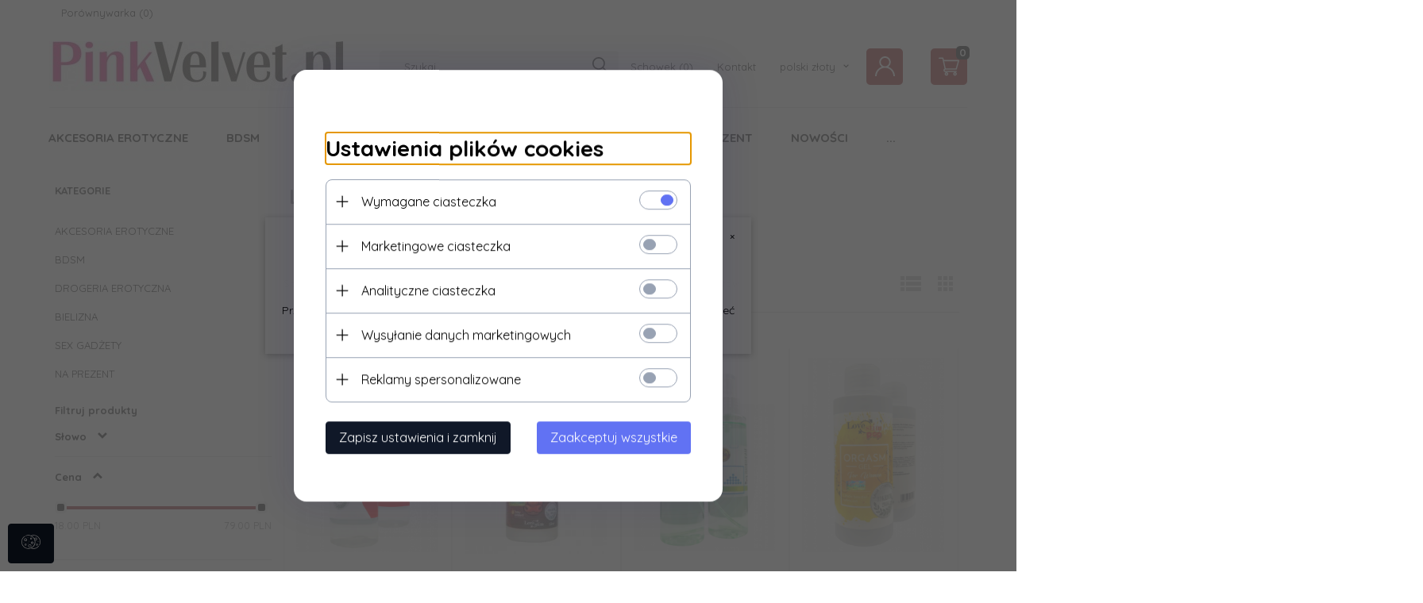

--- FILE ---
content_type: text/html; charset=utf-8
request_url: https://pinkvelvet.pl/551-lovestim
body_size: 41904
content:
<!DOCTYPE html><html xmlns="http://www.w3.org/1999/xhtml" lang="pl"><head><script>

    let lastFocusedElement = null;
    let focusableElements = [];
    let firstFocusable = null;
    let lastFocusable = null;

    function trapFocus(container) {
        focusableElements = container.querySelectorAll(
            'a[href], button, input, textarea, select, [tabindex]:not([tabindex="-1"])'
        );
        if (focusableElements.length) {
            firstFocusable = focusableElements[0];
            lastFocusable = focusableElements[focusableElements.length - 1];
            firstFocusable.focus();

            container.addEventListener("keydown", handleTabKey);
        }
    }

    function releaseFocus(container) {
        container.removeEventListener("keydown", handleTabKey);
        if (lastFocusedElement) {
            lastFocusedElement.focus();
        }
    }

    function handleTabKey(e) {
        if (e.key !== "Tab") return;

        if (e.shiftKey) {
            if (document.activeElement === firstFocusable) {
                e.preventDefault();
                lastFocusable.focus();
            }
        } else {
            if (document.activeElement === lastFocusable) {
                e.preventDefault();
                firstFocusable.focus();
            }
        }
    }

    function deleteThirdPartyCookies() {
        const cookieList = document.cookie.split(";").map(cookie => cookie.trim());
        const analyticsConsent = localStorage.getItem("rc2c-analytics-cookies") === "true";
        const marketingConsent = localStorage.getItem("rc2c-marketing-cookies") === "true";
        const analyticsPattern = /^(_ga|_ga_[A-Za-z0-9]+|_gid|__utma|__utmb|__utmc|__utmt|__utmz|c_user|datr|presence|APISID|CONSENT|SIDCC|LOGIN_INFO|_hj|__kla_id|_hp2_id\.[A-Za-z0-9]+|_ga_[A-Za-z0-9]+|_hp2_props\.[A-Za-z0-9]+)/;
        const marketingPattern = /^(__gsas|__gpi|__gpi_optout|DSID|test_cookie|id|__gads|GED_PLAYLIST_ACTIVITY|ACLK_DATA|pm_sess|pm_sess_NNN|aboutads_sessNNN|FPAU|ANID|TAID|FPGCLDC|_gcl_dc|_gcl_au|FLC|FCCDCF|FCNEC|FPGCLAW|FPGCLGB|_gcl_gb|_gac_gb_[A-Za-z0-9]+|_gcl_aw|1P_JAR|Conversion|YSC|VISITOR_INFO1_LIVE|VISITOR_INFO1_LIVE__k|VISITOR_INFO1_LIVE__default|FPLC|_gac_[A-Za-z0-9]+|fr|__atuvc|__atuvs|cw_id|na_id|na_tc|ouid|_js_reg_fb_ref|reg_ext_ref|reg_fb_gate|reg_fb_ref|OptanonConsent|_vis_opt_s|_pin_unauth|ajs_anonymous_id|_vwo_uuid|userty.core.p\.[A-Za-z0-9]+|_fbp|_vwo_ds|_vwo_uuid_v2|kl_csrftoken|__ssid)/;
        const analyticsArray = ["act", "sb", "wd", "xs", "spin", "PREF"];
        const marketingArray = ["NID", "AID", "IDE", "RUL", "bku", "loc", "mus"];
        const domains = [location.hostname, '.' + location.hostname];

        cookieList.forEach(cookie => {
            const cookieName = cookie.split("=")[0];
            if (!analyticsConsent) {
                if (!analyticsConsent && (analyticsPattern.test(cookieName) || analyticsArray.includes(cookieName))) {
                    domains.forEach((domain) => {
                        document.cookie = `${cookieName}=; expires=Thu, 01 Jan 1970 00:00:00 UTC; path=/; domain=${domain}`;
                    });
                }
            }
            if (!marketingConsent) {
                if (!marketingConsent && (marketingPattern.test(cookieName) || marketingArray.includes(cookieName))) {
                    domains.forEach((domain) => {
                        document.cookie = `${cookieName}=; expires=Thu, 01 Jan 1970 00:00:00 UTC; path=/; domain=${domain}`;
                    });
                }
            }

        })
    }

    deleteThirdPartyCookies();

    window.dataLayer = window.dataLayer || [];

    function gtag() {
        window.dataLayer.push(arguments);
    }

    const isSetCookies = localStorage.getItem("wereSelected") === "true";
    const shopIds = ['3815','23272','2300','10332','66351','1165'];

    function cookieBanner() {
        fetch("/ajax/info/cookie_banner/", {
            method: "POST",
            headers: {
                "Content-Type": "application/x-www-form-urlencoded",
            },
        }).then(function (data) {
            return data.json();
        }).then(function (data) {
            if (!data.status) {
                localStorage.setItem("isRcCookie", false);
                return;
            } else {
                const translations = JSON.parse(
                    new TextDecoder("utf-8").decode(
                        Uint8Array.from(atob(data.description), function (char) {
                            return char.charCodeAt(0);
                        })
                    )
                );
                localStorage.setItem("isRcCookie", true);
                const cssClass = isSetCookies ? "cookiesSet" : "active";
                const element = document.createElement("div");
                element.innerHTML = '<div id="cookies-new" style="position:fixed; z-index:99998; ' +
                    translations.cookies.position_x + ':' + translations.cookies.value_x + 'px; ' +
                    translations.cookies.position_y + ':' + translations.cookies.value_y + 'px;">' +
                    '<div id="topInfoContainer1">' +
                    '<div id="marketing-cookies-bar">' +
                    '<div class="cookieButtons">' +
                    '<div id="cookie-settings" class="cookie-settings">' +
                    '<svg height="24" viewBox="0 0 512 512" width="24" xmlns="http://www.w3.org/2000/svg"><g id="_46_Cookie" data-name="46 Cookie"><g id="_46_Cookie-2" data-name="46 Cookie"><g id="Cookie"><path d="m417 354.5a25 25 0 1 1 25-25 25 25 0 0 1 -25 25zm0-35a10 10 0 1 0 10 10 10 10 0 0 0 -10-10z"/><circle cx="449.91" cy="242.52" r="7.5"/><path d="m112.5 354.5a25 25 0 1 1 25-25 25 25 0 0 1 -25 25zm0-35a10 10 0 1 0 10 10 10 10 0 0 0 -10-10z"/><path d="m220.23 406.74c-.3 0-.61 0-.92-.05a42.5 42.5 0 1 1 47.69-42.19 42.09 42.09 0 0 1 -9 26.18 7.5 7.5 0 0 1 -11.81-9.24 27.5 27.5 0 1 0 -25 10.36 7.5 7.5 0 0 1 -.9 14.94z"/><path d="m259.5 190a25 25 0 1 1 25-25 25 25 0 0 1 -25 25zm0-35a10 10 0 1 0 10 10 10 10 0 0 0 -10-10z"/><path d="m98 236.31a20.55 20.55 0 0 1 -20.2-24 5.5 5.5 0 0 0 -1.58-4.88 20.51 20.51 0 0 1 11.37-35 5.53 5.53 0 0 0 4.15-3 20.51 20.51 0 0 1 36.78 0 5.5 5.5 0 0 0 4.15 3 20.51 20.51 0 0 1 11.37 35 5.53 5.53 0 0 0 -1.59 4.88 20.51 20.51 0 0 1 -29.76 21.62 5.54 5.54 0 0 0 -5.13 0 20.39 20.39 0 0 1 -9.56 2.38zm12.13-18a20.5 20.5 0 0 1 9.54 2.36 5.51 5.51 0 0 0 8-5.81 20.51 20.51 0 0 1 5.9-18.16 5.51 5.51 0 0 0 -3.06-9.4 20.49 20.49 0 0 1 -15.44-11.22 5.51 5.51 0 0 0 -9.88 0 20.51 20.51 0 0 1 -15.45 11.22 5.51 5.51 0 0 0 -3 9.4 20.54 20.54 0 0 1 5.9 18.16 5.51 5.51 0 0 0 8 5.81 20.54 20.54 0 0 1 9.48-2.37z"/><path d="m326 70a184.8 184.8 0 0 0 -70.06 13.66 186.26 186.26 0 0 0 -138.33-.66 7.5 7.5 0 0 0 5.52 14 170 170 0 0 1 62.87-12c94.29 0 171 76.71 171 171s-76.71 171-171 171-171-76.71-171-171a170.57 170.57 0 0 1 78.1-143.59 7.5 7.5 0 1 0 -8.16-12.59 185.5 185.5 0 0 0 -84.94 156.18c0 102.56 83.44 186 186 186a185 185 0 0 0 69.94-13.66 186.16 186.16 0 0 0 212.77-53 7.5 7.5 0 1 0 -11.5-9.63 171.32 171.32 0 0 1 -182.21 53.57 186 186 0 0 0 91.93-206.41c.9-.14 1.8-.27 2.75-.43a5.51 5.51 0 0 1 4.88 1.59 20.38 20.38 0 0 0 14.63 6.21 20.81 20.81 0 0 0 6.39-1 20.39 20.39 0 0 0 14-16.56 5.51 5.51 0 0 1 3-4.15 20.52 20.52 0 0 0 0-36.79 5.5 5.5 0 0 1 -3-4.14 20.51 20.51 0 0 0 -35-11.37 5.51 5.51 0 0 1 -4.88 1.58 20.54 20.54 0 0 0 -21.51 10.46 31.52 31.52 0 0 1 -2.05 3.23 187.39 187.39 0 0 0 -71.14-68.78 170.41 170.41 0 0 1 51-7.72c94.29 0 171 76.71 171 171a171.22 171.22 0 0 1 -20.82 81.85 7.5 7.5 0 1 0 13.16 7.15 186.29 186.29 0 0 0 22.66-89c0-102.56-83.44-186-186-186zm35.36 95.41a5.41 5.41 0 0 1 5.79-2.83 20.54 20.54 0 0 0 18.16-5.9 5.51 5.51 0 0 1 9.4 3 20.49 20.49 0 0 0 11.22 15.45 5.51 5.51 0 0 1 0 9.88 20.49 20.49 0 0 0 -11.22 15.44 5.51 5.51 0 0 1 -9.4 3.06 20.48 20.48 0 0 0 -18.09-5.91c-1.55.25-3 .46-4.39.65a184.3 184.3 0 0 0 -9.12-22.69 44.07 44.07 0 0 0 7.65-10.15z"/><path d="m320 267.24a17.66 17.66 0 0 0 -14.34-12.1 2.76 2.76 0 0 1 -2.09-1.52 17.78 17.78 0 0 0 -31.88 0 2.76 2.76 0 0 1 -2.09 1.52 17.77 17.77 0 0 0 -9.85 30.32 2.78 2.78 0 0 1 .8 2.46 17.77 17.77 0 0 0 25.79 18.73 2.8 2.8 0 0 1 2.58 0 17.77 17.77 0 0 0 25.79-18.73 2.75 2.75 0 0 1 .8-2.46 17.66 17.66 0 0 0 4.49-18.22zm-15 7.48a17.76 17.76 0 0 0 -5.11 15.73 2.79 2.79 0 0 1 -4 2.93 17.73 17.73 0 0 0 -16.54 0 2.79 2.79 0 0 1 -4-2.93 17.76 17.76 0 0 0 -5.11-15.73 2.77 2.77 0 0 1 1.54-4.73 17.77 17.77 0 0 0 13.38-9.73 2.78 2.78 0 0 1 5 0 17.77 17.77 0 0 0 13.35 9.74 2.77 2.77 0 0 1 1.54 4.73z"/><circle cx="186" cy="294.5" r="7.5"/><circle cx="172.52" cy="132.09" r="7.5"/><circle cx="206.43" cy="235.78" r="7.5"/><circle cx="62.96" cy="276.22" r="7.5"/></g></g></g></svg>' +
                    '</div>' +
                    '</div>' +
                    '</div>' +
                    '</div>' +
                    '<div id="cookie" class="' + cssClass + '">' +
                    '<div class="cookie-shadow"></div>' +
                    '<div class="cookie-side ' + cssClass + '">' +
                    '<h1 tabindex="0" class="cookie-title">' + translations.cookies.settings_definition + '</h1>' +
                    (shopIds.includes(data.shopId) ?
                        '<div class="cookies-wrap-title">' +
                        '<span tabindex="0" onClick="toggle_cookies_personalization(this);" class="consent active">' +
                        translations.cookies.consentTab +
                        '</span>' +
                        '<span tabindex="0" onClick="toggle_cookies_personalization(this);" class="details">' +
                        translations.cookies.personalizeTab +
                        '</span>' +
                        '</div>' +
                        '<div class="obligatory-description">' +
                        translations.cookies.description +
                        '</div>' : '') +
                    renderCookieBody(translations.cookies, data.shopId) +
                    '</div>' +
                    '</div>';
                document.body.append(element);
                
                const cookieDialog = document.getElementById('cookies-new');
                if (cookieDialog) {
                    lastFocusedElement = document.activeElement;
                    trapFocus(cookieDialog);
                }
            }

            const cookieToggle = document.querySelector("#cookie-settings");
            if (cookieToggle) {
                cookieToggle.addEventListener("click", toggleBannerVisibility);
            }

            const cookieShadow = document.querySelector(".cookie-shadow");
            if (cookieShadow && isSetCookies) {
                cookieShadow.addEventListener("click", toggleBannerVisibility);
            }

            const cookiesButton = document.querySelector(
                "#cookies-new .cookie-settings"
            );
            if (cookiesButton) {
                cookiesButton.addEventListener("click", function () {
                    document.querySelector("#cookie").classList.add("active");
                    document.querySelector(".cookie-side").classList.add("active");
                    document
                        .querySelector("#marketing-cookies-bar")
                        .classList.add("active");
                    if (document.querySelector(".details")) {
                        document.querySelector(".details").classList.remove("active");
                        document.querySelector(".consent").classList.add("active");
                        document.querySelector(".acceptSelected").classList.add("hidden");
                        document.querySelector(".personalize").classList.remove("hidden");
                        document.querySelector(".cookie-wrap").classList.add("hidden");
                        document
                            .querySelector(".obligatory-description")
                            .classList.remove("hidden");
                    }
                });
            }
            setCookiesConsents();
        });
    }

    function getSingleCookie(cookie, type, id, translations) {
        let singleCookieTitle = "";
        let singleCookieDescription = "";

        if (typeof translations === "object") {
            singleCookieTitle = translations.title;
            singleCookieDescription = translations.description;
        }

        return {
            cookie: cookie,
            type: type,
            id: id,
            title: singleCookieTitle,
            description: singleCookieDescription,
        };
    }

    const cookiesToRender = [
        getSingleCookie("required_cookies", "required_cookies", 0),
        getSingleCookie("rc2c-marketing-cookies", "marketing_cookies", 1),
        getSingleCookie("rc2c-analytics-cookies", "analytics_cookies", 2),
        getSingleCookie("rc2c-userdata-cookies", "user_data_cookies", 3),
        getSingleCookie("rc2c-personalization-cookies", "personalization_cookies", 4),
    ];

    function getConstentCookiesValues() {
        const cookies = cookiesToRender
            .filter(function (cookie) {
                return cookie.type !== "required_cookies"; // Exclude required cookies
            })
            .reduce(function (acc, item) {
                const storedValue = localStorage.getItem(item.cookie);
                // Explicitly check if the stored value is "true"
                acc[item.cookie] = storedValue === "true" ? "granted" : "denied";
                return acc;
            }, {});

        console.log("Consent Values Retrieved:", cookies); // Debugging log
        return cookies;
    }


    function setCookiesConsents() {
        const consentCookies = getConstentCookiesValues();
        gtag("consent", "default", {
            ad_storage: localStorage.getItem('rc2c-marketing-cookies')  === 'true' ? 'granted' : 'denied' || "denied",
            ad_user_data: localStorage.getItem('rc2c-userdata-cookies')  === 'true' ? 'granted' : 'denied' || "denied",
            ad_personalization:
                localStorage.getItem('rc2c-personalization-cookies')  === 'true' ? 'granted' : 'denied' || "denied",
            analytics_storage: localStorage.getItem('rc2c-analytics-cookies')  === 'true' ? 'granted' : 'denied' || "denied",
        });

        deleteThirdPartyCookies();
    }

    function updateCookiesConsents() {
        const consentCookies = getConstentCookiesValues();

        if (localStorage.getItem("wereSelected") === "true") {
            gtag("consent", "update", {
                ad_storage: localStorage.getItem('rc2c-marketing-cookies')  === 'true'  ? 'granted' : 'denied' || "denied",
                ad_user_data: localStorage.getItem('rc2c-userdata-cookies')  === 'true' ? 'granted' : 'denied' || "denied",
                ad_personalization: localStorage.getItem('rc2c-personalization-cookies')  === 'true' ? 'granted' : 'denied' || "denied",
                analytics_storage: localStorage.getItem('rc2c-analytics-cookies')  === 'true' ? 'granted' : 'denied' || "denied",
            });

            deleteThirdPartyCookies();
        }
    }

    function toggleBannerVisibility() {
        const cookieWrap = document.querySelector("#cookie");
        const cookieSide = document.querySelector(".cookie-side");
        const marketingBar = document.querySelector("#marketing-cookies-bar");

        if (cookieWrap && cookieSide) {
            const isActive = !cookieWrap.classList.contains("active");
            
            if (isActive) {
                // When showing the banner
                cookieWrap.classList.add("active");
                cookieSide.classList.add("active");
                if (marketingBar) marketingBar.classList.add("active");
                
                lastFocusedElement = document.activeElement;
                trapFocus(cookieSide);
            } else {
                // When hiding the banner
                cookieWrap.classList.remove("active");
                cookieSide.classList.remove("active");
                if (marketingBar) marketingBar.classList.remove("active");
                
                releaseFocus(cookieSide);
                if (lastFocusedElement) {
                    lastFocusedElement.focus();
                }
            }
        }
    }

    if (localStorage.getItem("wereSelected") === "true") {
        toggleBannerVisibility();
    }

    function setCookieSettings(acceptAll) {
        function setLocalCookie(type, selector) {
            const element = document.querySelector(selector);
            const isChecked = element ? element.checked : false;
            const newValue = acceptAll || isChecked;
            localStorage.setItem(type, newValue.toString());

            if (element) {
                element.checked = newValue;
            }
        }

        setLocalCookie("rc2c-marketing-cookies", "#marketing_cookies_checkbox");
        setLocalCookie("rc2c-analytics-cookies", "#analytics_cookies_checkbox");
        setLocalCookie("rc2c-userdata-cookies", "#user_data_cookies_checkbox");
        setLocalCookie(
            "rc2c-personalization-cookies",
            "#personalization_cookies_checkbox"
        );

        localStorage.setItem("wereSelected", "true");

        toggleBannerVisibility();
        updateCookiesConsents();
    }

    function renderCookieSection(item, index, translations) {
        const isDefault = item.type === "required_cookies";
        const isChecked =
            isDefault || localStorage.getItem(item.cookie) === "true";
        return '<div class="singleCookie">' +
            '<span class="cookie-text">' +
            '<span class="open">' +
            '<svg width="20" height="20" viewBox="0 0 20 20" fill="none" xmlns="http://www.w3.org/2000/svg">' +
            '<path fill-rule="evenodd" clip-rule="evenodd" d="M10 2.5C10.1658 2.5 10.3247 2.56585 10.4419 2.68306C10.5592 2.80027 10.625 2.95924 10.625 3.125V9.375H16.875C17.0408 9.375 17.1997 9.44085 17.3169 9.55806C17.4342 9.67527 17.5 9.83424 17.5 10C17.5 10.1658 17.4342 10.3247 17.3169 10.4419C17.1997 10.5592 17.0408 10.625 16.875 10.625H10.625V16.875C10.625 17.0408 10.5592 17.1997 10.4419 17.3169C10.3247 17.4342 10.1658 17.5 10 17.5C9.83424 17.5 9.67527 17.4342 9.55806 17.3169C9.44085 17.1997 9.375 17.0408 9.375 16.875V10.625H3.125C2.95924 10.625 2.80027 10.5592 2.68306 10.4419C2.56585 10.3247 2.5 10.1658 2.5 10C2.5 9.83424 2.56585 9.67527 2.68306 9.55806C2.80027 9.44085 2.95924 9.375 3.125 9.375H9.375V3.125C9.375 2.95924 9.44085 2.80027 9.55806 2.68306C9.67527 2.56585 9.83424 2.5 10 2.5Z" fill="black"/>' +
            '</svg>' +
            '</span>' +
            '<span class="close">' +
            '<svg width="20" height="20" viewBox="0 0 20 20" fill="currentColor" xmlns="http://www.w3.org/2000/svg">' +
            '<path fill-rule="evenodd" clip-rule="evenodd" d="M2.5 10C2.5 9.83424 2.56585 9.67527 2.68306 9.55806C2.80027 9.44085 2.95924 9.375 3.125 9.375H16.875C17.0408 9.375 17.1997 9.44085 17.3169 9.55806C17.4342 9.67527 17.5 9.83424 17.5 10C17.5 10.1658 17.4342 10.3247 17.3169 10.4419C17.1997 10.5592 17.0408 10.625 16.875 10.625H3.125C2.95924 10.625 2.80027 10.5592 2.68306 10.4419C2.56585 10.3247 2.5 10.1658 2.5 10Z" fill="black"/>' +
            '</svg>' +
            '</span>' +
            '<span onClick="toggle_cookie(' + index + ')">' + translations[item.type] + '</span>' +
            '</span>' +
            '<span class="input-wrap">' +
            '<input class="cookie-input" type="checkbox" id="' + item.type + '_checkbox" ' + (isDefault && "disabled") + ' value="1" ' + (isChecked ? "checked" : "") + ' />' +
            '</span>' +
            '</div>' +
            '<p class="cookie-subtitle">' + translations[item.type + '_description'] + '</p>';
    }

    function renderCookieBody(translations, shopId) {
        const buttonsToRender = shopIds.includes(shopId) ?
            '<div class="confirmBtn">' +
            '<button class="rejectCookies personalize" onclick="toggle_cookies_personalization(this);">' + translations.personalize + '</button>' +
            '<button class="rejectCookies hidden acceptSelected" onclick="setCookieSettings();">' + translations.discard + '</button>' +
            '<button class="acceptCookies" onclick="setCookieSettings(true);">' + translations.accept + '</button>' +
            '</div>'
            :
            '<div class="confirmBtn">' +
            '<button class="rejectCookies acceptSelected" onclick="setCookieSettings();">' + translations.discard + '</button>' +
            '<button class="acceptCookies" onclick="setCookieSettings(true);">' + translations.accept + '</button>' +
            '</div>';

        const cookieWrapClass = shopIds.includes(shopId) ? 'cookie-wrap hidden' : 'cookie-wrap';

        return '<div class="' + cookieWrapClass + '">' +
            cookiesToRender
                .map(function (item, index) {
                    return renderCookieSection(item, index, translations);
                })
                .join('') +
            '</div>' +
            buttonsToRender;
    }

    function toggle_cookie(id) {
        const cookies = document.querySelectorAll(".singleCookie");

        if (!cookies[id].classList.contains("active")) {
            cookies.forEach(function (cookie) {
                cookie.classList.remove("active");
            });
            cookies[id].classList.add("active");
        } else {
            cookies[id].classList.remove("active");
        }
    }

</script><style>

    .cookies-wrap-title {
        display: flex;
        align-items: center;
        justify-content: space-between;
    }
    .cookies-wrap-title span {
        flex-basis: 50%;
        text-align: center;
        cursor: pointer;
        font-weight: 500;
        font-size: 18px;
        color: #000000;
        padding-bottom: 12px;
        border-bottom: 1px solid transparent;
    }
    .cookies-wrap-title span.active {
        color: #6172F3;
        border-color: #6172F3;
    }
    .obligatory-description {
        font-weight: 400;
        font-size: 13px;
        line-height: 160%;
        color: #667085;
        display: flex;
        flex-direction: column;
        padding-top: 24px;
    }
    .obligatory-description span {
        font-weight: 600;
        color: #000;
    }
    span.title {
        font-weight: 600;
        font-size: 16px;
        line-height: 19px;
        color: #101828;
    }
    p.info {
        font-weight: 400;
        font-size: 12px;
        line-height: 15px;
        color: #101828;
        margin-top: 4px;
    }
    .cookieInfo {
        max-width: 70%;
    }
    .cookieButtons {
        display: flex;
        align-items: center;
    }
    #cookie-settings,
    #cookies-settings-agree {
        font-weight: 400;
        font-size: 16px;
        line-height: 19px;
        color: #FFFFFF;
        padding: 10px 16px;
        border-radius: 4px;
        cursor: pointer;
        transition: 0.4s;
    }
    #cookie-settings {
        background: #101828;
        border: 1px solid #101828;
    }
    #cookie-settings:hover {
        background: #fff;
        color: #101828;
        border: 1px solid #101828;
    }
    #cookies-settings-agree {
        background: #6172F3;
        border: 1px solid transparent;
        margin-left: 12px;
    }
    .cookie-shadow {
        position: fixed;
        top: 0;
        left: 0;
        right: 0;
        bottom: 0;
        background: #000000;
        opacity: 0;
        visibility: hidden;
        z-index: 0;
        transition: 0.8s;
    }
    #cookie.active .cookie-shadow {
        opacity: 0.6;
        z-index: 9999;
        visibility: visible;
    }
    #cookies-new .cookie-side {
        background: #FFFFFF;
        box-shadow: 0 0 48px rgba(33, 26, 105, 0.15);
        border-radius: 16px;
        position: fixed;
        top: 50%;
        left: 50%;
        transform: translate(-50%, -50%);
        padding: 60px 40px;
        width: 540px;
        opacity: 0;
        visibility: hidden;
        z-index: 0;
        transition: 0.8s;
    }
    #cookies-new .cookie-side.active {
        opacity: 1;
        visibility: visible;
        z-index: 99999;
    }
    .cookie-wrap {
        background: #FFFFFF;
        border: 1px solid #98A2B3;
        border-radius: 8px;
        margin-top: 12px;
    }
    p.cookie-title {
        font-weight: 500;
        font-size: 24px;
        line-height: 29px;
        color: #000000;
        margin-bottom: 24px;
    }
    p.cookie-subtitle {
        background: #F2F4F7;
        font-weight: 400;
        font-size: 13px;
        line-height: 160%;
        color: #667085;
        padding: 12px 15px 12px 44px;
        display: none;
    }
    p.cookie-subtitle:last-of-type {
        border-radius: 0 0 8px 8px;
    }
    .singleCookie,
    .obligatorySingleCookie {
        display: flex;
        align-items: center;
        justify-content: space-between;
        border-top: 1px solid #98A2B3;
        position: relative;
        cursor: pointer;
        padding-right: 16px;
    }
    .obligatorySingleCookie {
        border-top: none;
    }
    .singleCookie.active+.cookie-subtitle,
    .obligatorySingleCookie+.cookie-subtitle {
        display: block;
    }
    .singleCookie.active .cookie-text .open,
    .obligatorySingleCookie .open {
        display: none;
    }
    .singleCookie.active .cookie-text .close {
        display: block;
    }
    .obligatorySingleCookie .cookie-text .close {
        display: none;
    }
    .cookie-text {
        flex-grow: 1;
        display: block;
        font-weight: 400;
        font-size: 16px;
        line-height: 19px;
        color: #000000;
    }
    .cookie-text span:last-of-type {
        padding: 18px 0 18px 44px;
        display: inline-block;
    }
    .singleCookie:first-of-type {
        border-top: none;
    }

    body *:not(.product-input) > input.cookie-input,
    .obligatoryCookie input {
        background: #FFFFFF;
        border: 1px solid #98A2B3;
        border-radius: 50px;
        width: 48px;
        -webkit-appearance: none;
        height: 24px !important;
        overflow: hidden;
        display: inline-block;
        position: relative;
        vertical-align: initial;
        cursor: pointer;
        margin-bottom: 0;
    }
    .input-wrap input::before,
    .obligatoryCookie input::before {
        position: absolute;
        content: "";
        background: #98A2B3;
        border: 1px solid #98A2B3;
        border-radius: 50px;
        width: 16px;
        left: 4px;
        top: 4px;
        bottom: 4px;
    }
    .obligatoryCookie input::before {
        left: unset;
        right: 4px;
    }
    .input-wrap {width: auto;}
    .input-wrap {text-align: right;}
    .input-wrap input::before {
        position: absolute;
        content: "";
        background: #98A2B3;
        border: 1px solid #98A2B3;
        border-radius: 50px;
        width: 16px;
        left: 4px;
        top: 4px;
        bottom: 4px;
    }
    .input-wrap input:checked::before {
        background: #6172F3;
        border: 1px solid #6172F3;
        left: unset;
        right: 4px;
    }
    .acceptCookies,
    .rejectCookies {
        background: #6172F3;
        border-radius: 4px;
        font-weight: 400;
        font-size: 16px;
        line-height: 19px;
        color: #FFFFFF;
        display: inline-block;
        padding: 10px 16px;
        cursor: pointer;
        transition: 0.4s;
        border: 1px solid transparent;
        white-space: nowrap;
    }
    .rejectCookies {
        background: #101828;
        border: 1px solid #101828;
    }
    .rejectCookies:hover {
        color: #101828;
        background: #fff;
    }
    #cookies-settings-agree:hover,
    .acceptCookies:hover {
        background: #fff;
        color: #6172F3;
        border: 1px solid #6172F3;
    }
    span.open,
    span.close {
        position: absolute;
        top: 50%;
        left: 20px;
        transform: translateY(-50%);
    }
    span.open svg,
    span.close svg {
        position: absolute;
        top: 50%;
        left: 50%;
        transform: translate(-50%, -50%)
    }
    span.open {
        display: block;
    }
    .cookie-wrap .input-wrap {width: auto !important;}
    span.close {
        display: none;
    }
    .closeCookies {
        position: absolute;
        top: 24px;
        right: 40px;
        cursor: pointer;
    }
    .confirmBtn {
        display: flex;
        justify-content: space-between;
        margin-top: 24px;
    }

    @media(max-width: 992px) {
        .cookieInfo {
            max-width: 55%;
        }
    }
    @media(max-width: 772px) {
        #marketing-cookies-bar {
            flex-direction: column;
            align-items: flex-end;
        }
        .cookieInfo {
            max-width: 100%;
        }
        .cookieButtons {
            margin-top: 12px;
        }
    }
    @media(max-width: 564px) {
        .confirmBtn {
            flex-direction: column;
            gap: 8px;
        }
        .acceptCookies,
        .rejectCookies {
            text-align: center;
        }
        .cookie-text {
            font-size: 13px;
        }
        .closeCookies {
            top: 12px;
            right: 12px;
        }
        #cookies-new .cookie-side {
            padding: 40px 20px;
            width: 400px;
        }
        p.cookie-title {
            margin-bottom: 12px;
        }
        .cookieButtons {
            width: 100%;
        }
        .cookieButtons div {
            width: 100%;
            text-align: center;
        }
    }
    @media(max-width: 440px) {
        #cookies-new .cookie-side {
            padding: 40px 20px;
            width: 360px;
        }
        #cookie-settings,
        #cookies-settings-agree {
            font-size: 12px;
        }
    }
    @media(max-width: 360px) {
        #cookies-new .cookie-side {
            padding: 40px 12px 20px;
            width: 320px;
        }
        .singleCookie {
            padding-right: 8px;
        }
    }
    @media(orientation: landscape) and(max-width: 992px) {
        #cookies-new .cookie-side {
            max-height: 300px;
            overflow-y: scroll;
            padding: 30px 40px;
        }
    }
</style><!-- Global site tag (gtag.js) --><script async src="//www.googletagmanager.com/gtag/js?id=G-NMYHRPC99G"></script><script>
       if(localStorage.getItem('rc2c-analytics-cookies') === 'false' && localStorage.getItem('isRcCookie') === 'true') {
        
        } else {
        window.dataLayer = window.dataLayer || [];

        function gtag() {
            window.dataLayer.push(arguments);
        }

        gtag('js', new Date());
        gtag('config', 'G-NMYHRPC99G');
        }
    </script><meta name="google-site-verification" content="Pl9j4OgGQADSySOJ3gl6JCLyQgHuDOWIBYe2Kj_8v48" /><meta http-equiv="Content-Type" content="text/html; charset=utf-8" /><title></title><meta name="keywords" content="erotyka, sex, bdsm, dildo, wibrator, anal, zabawki erotyczne, bielizna erotyczna, bielizna damska, opowiadania erotyczne, ruletka, dildo z przyssawką" /><meta name="description" content="Akcesoria i gadżety erotyczne. Niskie ceny. Wysyłka w 24h. Najwyższa jakość. 100% dyskretna przesyłka. Zaufane opinie. Zajrzyj do nas!" /><meta name="robots" content="all" /><meta name="revisit-after" content="3 Days" /><link rel="canonical" href="https://pinkvelvet.pl/551-lovestim" /><meta name="author" content="http://redcart.pl" /><meta name="viewport" content="width=device-width"><link rel="shortcut icon" type="image/png" href="https://pinkvelvet.pl/templates/images/favicons/65874.png" /><link rel="apple-touch-icon" href="https://pinkvelvet.pl/templates/images/favicons/65874.png" /><link rel="preconnect" href="https://fonts.googleapis.com"><link rel="preconnect" href="https://fonts.gstatic.com" crossorigin><link href="https://fonts.googleapis.com/css2?family=Quicksand:wght@400;500;700&display=swap" rel="stylesheet"><meta property="og:url" content="https://pinkvelvet.pl/551-lovestim"/><meta property="og:locale" content="pl"><meta property="og:title" content=""/><meta property="og:description" content="Akcesoria i gadżety erotyczne. Niskie ceny. Wysyłka w 24h. Najwyższa jakość. 100% dyskretna przesyłka. Zaufane opinie. Zajrzyj do nas!"/><meta property="og:image" content="https://photos05.redcart.pl/templates/images/logo/65874/9893fdfa2c82098da978dddb9dc6d324.jpeg"/><meta property="og:type" content="article"/><link rel="alternate" type="application/rss+xml" href="https://pinkvelvet.pl/ajax/feed/news/" title="RSS" /><meta name="google-site-verification" content="oa-pgRVpup35s65bj_qAde2QurDyonV25NSYqFk-dsM" /><link rel="prev" href="https://pinkvelvet.pl/" /><style type="text/css">html{font-family:sans-serif;-ms-text-size-adjust:100%;-webkit-text-size-adjust:100%}body{margin:0}article,aside,details,figcaption,figure,footer,header,hgroup,main,menu,nav,section,summary{display:block}audio,canvas,progress,video{display:inline-block;vertical-align:baseline}audio:not([controls]){display:none;height:0}[hidden],template{display:none}a{background-color:transparent}a:active,a:hover{outline:0}abbr[title]{border-bottom:1px dotted}b,strong{font-weight:bold}dfn{font-style:italic}h1{font-size:2em;margin:.67em 0}mark{background:#ff0;color:#000}small{font-size:80%}sub,sup{font-size:75%;line-height:0;position:relative;vertical-align:baseline}sup{top:-.5em}sub{bottom:-.25em}img{border:0}svg:not(:root){overflow:hidden}figure{margin:1em 40px}hr{-webkit-box-sizing:content-box;-moz-box-sizing:content-box;box-sizing:content-box;height:0}pre{overflow:auto}code,kbd,pre,samp{font-family:monospace,monospace;font-size:1em}button,input,optgroup,select,textarea{color:inherit;font:inherit;margin:0}button{overflow:visible}button,select{text-transform:none}button,html input[type="button"],input[type="reset"],input[type="submit"]{-webkit-appearance:button;cursor:pointer}button[disabled],html input[disabled]{cursor:default}button::-moz-focus-inner,input::-moz-focus-inner{border:0;padding:0}input{line-height:normal}input[type="checkbox"],input[type="radio"]{-webkit-box-sizing:border-box;-moz-box-sizing:border-box;box-sizing:border-box;padding:0}input[type="number"]::-webkit-inner-spin-button,input[type="number"]::-webkit-outer-spin-button{height:auto}input[type="search"]{-webkit-appearance:textfield;-webkit-box-sizing:content-box;-moz-box-sizing:content-box;box-sizing:content-box}input[type="search"]::-webkit-search-cancel-button,input[type="search"]::-webkit-search-decoration{-webkit-appearance:none}fieldset{border:1px solid silver;margin:0 2px;padding:.35em .625em .75em}legend{border:0;padding:0}textarea{overflow:auto}optgroup{font-weight:bold}table{border-collapse:collapse;border-spacing:0}td,th{padding:0}*{-webkit-box-sizing:border-box;-moz-box-sizing:border-box;box-sizing:border-box}*:before,*:after{-webkit-box-sizing:border-box;-moz-box-sizing:border-box;box-sizing:border-box}html{font-size:10px;-webkit-tap-highlight-color:rgba(0,0,0,0)}body{font-family:"Helvetica Neue",Helvetica,Arial,sans-serif;font-size:14px;line-height:1.42857143;color:#333;background-color:#fff}input,button,select,textarea{font-family:inherit;font-size:inherit;line-height:inherit}a{color:#337ab7;text-decoration:none}a:hover,a:focus{color:#23527c;text-decoration:underline}a:focus{outline:thin dotted;outline:5px auto -webkit-focus-ring-color;outline-offset:-2px}figure{margin:0}img{vertical-align:middle}.img-responsive{display:block;max-width:100%;height:auto}.img-rounded{border-radius:6px}.img-thumbnail{padding:4px;line-height:1.42857143;background-color:#fff;border:1px solid #ddd;border-radius:4px;-webkit-transition:all .2s ease-in-out;-o-transition:all .2s ease-in-out;transition:all .2s ease-in-out;display:inline-block;max-width:100%;height:auto}.img-circle{border-radius:50%}hr{margin-top:20px;margin-bottom:20px;border:0;border-top:1px solid #eee}.sr-only{position:absolute;width:1px;height:1px;margin:-1px;padding:0;overflow:hidden;clip:rect(0,0,0,0);border:0}.sr-only-focusable:active,.sr-only-focusable:focus{position:static;width:auto;height:auto;margin:0;overflow:visible;clip:auto}[role="button"]{cursor:pointer}.container{margin-right:auto;margin-left:auto;padding-left:8px;padding-right:8px}@media(min-width:768px){.container{width:100%;max-width:736px}}@media(min-width:992px){.container{width:100%;max-width:956px}}@media(min-width:1200px){.container{width:100%;max-width:1156px}}.container-fluid{margin-right:auto;margin-left:auto;padding-left:8px;padding-right:8px}.row{margin-left:-8px;margin-right:-8px}.col-xs-1,.col-sm-1,.col-md-1,.col-lg-1,.col-xs-2,.col-sm-2,.col-md-2,.col-lg-2,.col-xs-3,.col-sm-3,.col-md-3,.col-lg-3,.col-xs-4,.col-sm-4,.col-md-4,.col-lg-4,.col-xs-5,.col-sm-5,.col-md-5,.col-lg-5,.col-xs-6,.col-sm-6,.col-md-6,.col-lg-6,.col-xs-7,.col-sm-7,.col-md-7,.col-lg-7,.col-xs-8,.col-sm-8,.col-md-8,.col-lg-8,.col-xs-9,.col-sm-9,.col-md-9,.col-lg-9,.col-xs-10,.col-sm-10,.col-md-10,.col-lg-10,.col-xs-11,.col-sm-11,.col-md-11,.col-lg-11,.col-xs-12,.col-sm-12,.col-md-12,.col-lg-12,.col-xs-13,.col-sm-13,.col-md-13,.col-lg-13,.col-xs-14,.col-sm-14,.col-md-14,.col-lg-14,.col-xs-15,.col-sm-15,.col-md-15,.col-lg-15,.col-xs-16,.col-sm-16,.col-md-16,.col-lg-16,.col-xs-17,.col-sm-17,.col-md-17,.col-lg-17,.col-xs-18,.col-sm-18,.col-md-18,.col-lg-18,.col-xs-19,.col-sm-19,.col-md-19,.col-lg-19,.col-xs-20,.col-sm-20,.col-md-20,.col-lg-20,.col-xs-21,.col-sm-21,.col-md-21,.col-lg-21,.col-xs-22,.col-sm-22,.col-md-22,.col-lg-22,.col-xs-23,.col-sm-23,.col-md-23,.col-lg-23,.col-xs-24,.col-sm-24,.col-md-24,.col-lg-24{position:relative;min-height:1px;padding-left:8px;padding-right:8px;margin-left:-1px}.col-xs-1,.col-xs-2,.col-xs-3,.col-xs-4,.col-xs-5,.col-xs-6,.col-xs-7,.col-xs-8,.col-xs-9,.col-xs-10,.col-xs-11,.col-xs-12,.col-xs-13,.col-xs-14,.col-xs-15,.col-xs-16,.col-xs-17,.col-xs-18,.col-xs-19,.col-xs-20,.col-xs-21,.col-xs-22,.col-xs-23,.col-xs-24{float:left}.col-xs-24{width:100%}.col-xs-23{width:95.83333333%}.col-xs-22{width:91.66666667%}.col-xs-21{width:87.5%}.col-xs-20{width:83.33333333%}.col-xs-19{width:79.16666667%}.col-xs-18{width:75%}.col-xs-17{width:70.83333333%}.col-xs-16{width:66.66666667%}.col-xs-15{width:62.5%}.col-xs-14{width:58.33333333%}.col-xs-13{width:54.16666667%}.col-xs-12{width:50%}.col-xs-11{width:45.83333333%}.col-xs-10{width:41.66666667%}.col-xs-9{width:37.5%}.col-xs-8{width:33.33333333%}.col-xs-7{width:29.16666667%}.col-xs-6{width:25%}.col-xs-5{width:20.83333333%}.col-xs-4{width:16.66666667%}.col-xs-3{width:12.5%}.col-xs-2{width:8.33333333%}.col-xs-1{width:4.16666667%}.col-xs-pull-24{right:100%}.col-xs-pull-23{right:95.83333333%}.col-xs-pull-22{right:91.66666667%}.col-xs-pull-21{right:87.5%}.col-xs-pull-20{right:83.33333333%}.col-xs-pull-19{right:79.16666667%}.col-xs-pull-18{right:75%}.col-xs-pull-17{right:70.83333333%}.col-xs-pull-16{right:66.66666667%}.col-xs-pull-15{right:62.5%}.col-xs-pull-14{right:58.33333333%}.col-xs-pull-13{right:54.16666667%}.col-xs-pull-12{right:50%}.col-xs-pull-11{right:45.83333333%}.col-xs-pull-10{right:41.66666667%}.col-xs-pull-9{right:37.5%}.col-xs-pull-8{right:33.33333333%}.col-xs-pull-7{right:29.16666667%}.col-xs-pull-6{right:25%}.col-xs-pull-5{right:20.83333333%}.col-xs-pull-4{right:16.66666667%}.col-xs-pull-3{right:12.5%}.col-xs-pull-2{right:8.33333333%}.col-xs-pull-1{right:4.16666667%}.col-xs-pull-0{right:auto}.col-xs-push-24{left:100%}.col-xs-push-23{left:95.83333333%}.col-xs-push-22{left:91.66666667%}.col-xs-push-21{left:87.5%}.col-xs-push-20{left:83.33333333%}.col-xs-push-19{left:79.16666667%}.col-xs-push-18{left:75%}.col-xs-push-17{left:70.83333333%}.col-xs-push-16{left:66.66666667%}.col-xs-push-15{left:62.5%}.col-xs-push-14{left:58.33333333%}.col-xs-push-13{left:54.16666667%}.col-xs-push-12{left:50%}.col-xs-push-11{left:45.83333333%}.col-xs-push-10{left:41.66666667%}.col-xs-push-9{left:37.5%}.col-xs-push-8{left:33.33333333%}.col-xs-push-7{left:29.16666667%}.col-xs-push-6{left:25%}.col-xs-push-5{left:20.83333333%}.col-xs-push-4{left:16.66666667%}.col-xs-push-3{left:12.5%}.col-xs-push-2{left:8.33333333%}.col-xs-push-1{left:4.16666667%}.col-xs-push-0{left:auto}.col-xs-offset-24{margin-left:100%}.col-xs-offset-23{margin-left:95.83333333%}.col-xs-offset-22{margin-left:91.66666667%}.col-xs-offset-21{margin-left:87.5%}.col-xs-offset-20{margin-left:83.33333333%}.col-xs-offset-19{margin-left:79.16666667%}.col-xs-offset-18{margin-left:75%}.col-xs-offset-17{margin-left:70.83333333%}.col-xs-offset-16{margin-left:66.66666667%}.col-xs-offset-15{margin-left:62.5%}.col-xs-offset-14{margin-left:58.33333333%}.col-xs-offset-13{margin-left:54.16666667%}.col-xs-offset-12{margin-left:50%}.col-xs-offset-11{margin-left:45.83333333%}.col-xs-offset-10{margin-left:41.66666667%}.col-xs-offset-9{margin-left:37.5%}.col-xs-offset-8{margin-left:33.33333333%}.col-xs-offset-7{margin-left:29.16666667%}.col-xs-offset-6{margin-left:25%}.col-xs-offset-5{margin-left:20.83333333%}.col-xs-offset-4{margin-left:16.66666667%}.col-xs-offset-3{margin-left:12.5%}.col-xs-offset-2{margin-left:8.33333333%}.col-xs-offset-1{margin-left:4.16666667%}.col-xs-offset-0{margin-left:0}@media(min-width:768px){.col-sm-1,.col-sm-2,.col-sm-3,.col-sm-4,.col-sm-5,.col-sm-6,.col-sm-7,.col-sm-8,.col-sm-9,.col-sm-10,.col-sm-11,.col-sm-12,.col-sm-13,.col-sm-14,.col-sm-15,.col-sm-16,.col-sm-17,.col-sm-18,.col-sm-19,.col-sm-20,.col-sm-21,.col-sm-22,.col-sm-23,.col-sm-24{float:left}.col-sm-24{width:100%}.col-sm-23{width:95.83333333%}.col-sm-22{width:91.66666667%}.col-sm-21{width:87.5%}.col-sm-20{width:83.33333333%}.col-sm-19{width:79.16666667%}.col-sm-18{width:75%}.col-sm-17{width:70.83333333%}.col-sm-16{width:66.66666667%}.col-sm-15{width:62.5%}.col-sm-14{width:58.33333333%}.col-sm-13{width:54.16666667%}.col-sm-12{width:50%}.col-sm-11{width:45.83333333%}.col-sm-10{width:41.66666667%}.col-sm-9{width:37.5%}.col-sm-8{width:33.33333333%}.col-sm-7{width:29.16666667%}.col-sm-6{width:25%}.col-sm-5{width:20.83333333%}.col-sm-4{width:16.66666667%}.col-sm-3{width:12.5%}.col-sm-2{width:8.33333333%}.col-sm-1{width:4.16666667%}.col-sm-pull-24{right:100%}.col-sm-pull-23{right:95.83333333%}.col-sm-pull-22{right:91.66666667%}.col-sm-pull-21{right:87.5%}.col-sm-pull-20{right:83.33333333%}.col-sm-pull-19{right:79.16666667%}.col-sm-pull-18{right:75%}.col-sm-pull-17{right:70.83333333%}.col-sm-pull-16{right:66.66666667%}.col-sm-pull-15{right:62.5%}.col-sm-pull-14{right:58.33333333%}.col-sm-pull-13{right:54.16666667%}.col-sm-pull-12{right:50%}.col-sm-pull-11{right:45.83333333%}.col-sm-pull-10{right:41.66666667%}.col-sm-pull-9{right:37.5%}.col-sm-pull-8{right:33.33333333%}.col-sm-pull-7{right:29.16666667%}.col-sm-pull-6{right:25%}.col-sm-pull-5{right:20.83333333%}.col-sm-pull-4{right:16.66666667%}.col-sm-pull-3{right:12.5%}.col-sm-pull-2{right:8.33333333%}.col-sm-pull-1{right:4.16666667%}.col-sm-pull-0{right:auto}.col-sm-push-24{left:100%}.col-sm-push-23{left:95.83333333%}.col-sm-push-22{left:91.66666667%}.col-sm-push-21{left:87.5%}.col-sm-push-20{left:83.33333333%}.col-sm-push-19{left:79.16666667%}.col-sm-push-18{left:75%}.col-sm-push-17{left:70.83333333%}.col-sm-push-16{left:66.66666667%}.col-sm-push-15{left:62.5%}.col-sm-push-14{left:58.33333333%}.col-sm-push-13{left:54.16666667%}.col-sm-push-12{left:50%}.col-sm-push-11{left:45.83333333%}.col-sm-push-10{left:41.66666667%}.col-sm-push-9{left:37.5%}.col-sm-push-8{left:33.33333333%}.col-sm-push-7{left:29.16666667%}.col-sm-push-6{left:25%}.col-sm-push-5{left:20.83333333%}.col-sm-push-4{left:16.66666667%}.col-sm-push-3{left:12.5%}.col-sm-push-2{left:8.33333333%}.col-sm-push-1{left:4.16666667%}.col-sm-push-0{left:auto}.col-sm-offset-24{margin-left:100%}.col-sm-offset-23{margin-left:95.83333333%}.col-sm-offset-22{margin-left:91.66666667%}.col-sm-offset-21{margin-left:87.5%}.col-sm-offset-20{margin-left:83.33333333%}.col-sm-offset-19{margin-left:79.16666667%}.col-sm-offset-18{margin-left:75%}.col-sm-offset-17{margin-left:70.83333333%}.col-sm-offset-16{margin-left:66.66666667%}.col-sm-offset-15{margin-left:62.5%}.col-sm-offset-14{margin-left:58.33333333%}.col-sm-offset-13{margin-left:54.16666667%}.col-sm-offset-12{margin-left:50%}.col-sm-offset-11{margin-left:45.83333333%}.col-sm-offset-10{margin-left:41.66666667%}.col-sm-offset-9{margin-left:37.5%}.col-sm-offset-8{margin-left:33.33333333%}.col-sm-offset-7{margin-left:29.16666667%}.col-sm-offset-6{margin-left:25%}.col-sm-offset-5{margin-left:20.83333333%}.col-sm-offset-4{margin-left:16.66666667%}.col-sm-offset-3{margin-left:12.5%}.col-sm-offset-2{margin-left:8.33333333%}.col-sm-offset-1{margin-left:4.16666667%}.col-sm-offset-0{margin-left:0}}@media(min-width:992px){.col-md-1,.col-md-2,.col-md-3,.col-md-4,.col-md-5,.col-md-6,.col-md-7,.col-md-8,.col-md-9,.col-md-10,.col-md-11,.col-md-12,.col-md-13,.col-md-14,.col-md-15,.col-md-16,.col-md-17,.col-md-18,.col-md-19,.col-md-20,.col-md-21,.col-md-22,.col-md-23,.col-md-24{float:left}.col-md-24{width:100%}.col-md-23{width:95.83333333%}.col-md-22{width:91.66666667%}.col-md-21{width:87.5%}.col-md-20{width:83.33333333%}.col-md-19{width:79.16666667%}.col-md-18{width:75%}.col-md-17{width:70.83333333%}.col-md-16{width:66.66666667%}.col-md-15{width:62.5%}.col-md-14{width:58.33333333%}.col-md-13{width:54.16666667%}.col-md-12{width:50%}.col-md-11{width:45.83333333%}.col-md-10{width:41.66666667%}.col-md-9{width:37.5%}.col-md-8{width:33.29%}.col-md-7{width:29.16666667%}.col-md-6{width:24.97%}.col-md-5{width:20.83333333%}.col-md-4{width:16.66666667%}.col-md-3{width:12.5%}.col-md-2{width:8.33333333%}.col-md-1{width:4.16666667%}.col-md-pull-24{right:100%}.col-md-pull-23{right:95.83333333%}.col-md-pull-22{right:91.66666667%}.col-md-pull-21{right:87.5%}.col-md-pull-20{right:83.33333333%}.col-md-pull-19{right:79.16666667%}.col-md-pull-18{right:75%}.col-md-pull-17{right:70.83333333%}.col-md-pull-16{right:66.66666667%}.col-md-pull-15{right:62.5%}.col-md-pull-14{right:58.33333333%}.col-md-pull-13{right:54.16666667%}.col-md-pull-12{right:50%}.col-md-pull-11{right:45.83333333%}.col-md-pull-10{right:41.66666667%}.col-md-pull-9{right:37.5%}.col-md-pull-8{right:33.33333333%}.col-md-pull-7{right:29.16666667%}.col-md-pull-6{right:25%}.col-md-pull-5{right:20.83333333%}.col-md-pull-4{right:16.66666667%}.col-md-pull-3{right:12.5%}.col-md-pull-2{right:8.33333333%}.col-md-pull-1{right:4.16666667%}.col-md-pull-0{right:auto}.col-md-push-24{left:100%}.col-md-push-23{left:95.83333333%}.col-md-push-22{left:91.66666667%}.col-md-push-21{left:87.5%}.col-md-push-20{left:83.33333333%}.col-md-push-19{left:79.16666667%}.col-md-push-18{left:75%}.col-md-push-17{left:70.83333333%}.col-md-push-16{left:66.66666667%}.col-md-push-15{left:62.5%}.col-md-push-14{left:58.33333333%}.col-md-push-13{left:54.16666667%}.col-md-push-12{left:50%}.col-md-push-11{left:45.83333333%}.col-md-push-10{left:41.66666667%}.col-md-push-9{left:37.5%}.col-md-push-8{left:33.33333333%}.col-md-push-7{left:29.16666667%}.col-md-push-6{left:25%}.col-md-push-5{left:20.83333333%}.col-md-push-4{left:16.66666667%}.col-md-push-3{left:12.5%}.col-md-push-2{left:8.33333333%}.col-md-push-1{left:4.16666667%}.col-md-push-0{left:auto}.col-md-offset-24{margin-left:100%}.col-md-offset-23{margin-left:95.83333333%}.col-md-offset-22{margin-left:91.66666667%}.col-md-offset-21{margin-left:87.5%}.col-md-offset-20{margin-left:83.33333333%}.col-md-offset-19{margin-left:79.16666667%}.col-md-offset-18{margin-left:75%}.col-md-offset-17{margin-left:70.83333333%}.col-md-offset-16{margin-left:66.66666667%}.col-md-offset-15{margin-left:62.5%}.col-md-offset-14{margin-left:58.33333333%}.col-md-offset-13{margin-left:54.16666667%}.col-md-offset-12{margin-left:50%}.col-md-offset-11{margin-left:45.83333333%}.col-md-offset-10{margin-left:41.66666667%}.col-md-offset-9{margin-left:37.5%}.col-md-offset-8{margin-left:33.33333333%}.col-md-offset-7{margin-left:29.16666667%}.col-md-offset-6{margin-left:25%}.col-md-offset-5{margin-left:20.83333333%}.col-md-offset-4{margin-left:16.66666667%}.col-md-offset-3{margin-left:12.5%}.col-md-offset-2{margin-left:8.33333333%}.col-md-offset-1{margin-left:4.16666667%}.col-md-offset-0{margin-left:0}}@media(min-width:1200px){.col-lg-1,.col-lg-2,.col-lg-3,.col-lg-4,.col-lg-5,.col-lg-6,.col-lg-7,.col-lg-8,.col-lg-9,.col-lg-10,.col-lg-11,.col-lg-12,.col-lg-13,.col-lg-14,.col-lg-15,.col-lg-16,.col-lg-17,.col-lg-18,.col-lg-19,.col-lg-20,.col-lg-21,.col-lg-22,.col-lg-23,.col-lg-24{float:left}.col-lg-24{width:100%}.col-lg-23{width:95.83333333%}.col-lg-22{width:91.66666667%}.col-lg-21{width:87.5%}.col-lg-20{width:83.33333333%}.col-lg-19{width:79.16666667%}.col-lg-18{width:75%}.col-lg-17{width:70.83333333%}.col-lg-16{width:66.66666667%}.col-lg-15{width:62.5%}.col-lg-14{width:58.33333333%}.col-lg-13{width:54.16666667%}.col-lg-12{width:50%}.col-lg-11{width:45.83333333%}.col-lg-10{width:41.66666667%}.col-lg-9{width:37.5%}.col-lg-8{width:33.33333333%}.col-lg-7{width:29.16666667%}.col-lg-6{width:25%}.col-lg-5{width:20.83333333%}.col-lg-4{width:16.66666667%}.col-lg-3{width:12.5%}.col-lg-2{width:8.33333333%}.col-lg-1{width:4.16666667%}.col-lg-pull-24{right:100%}.col-lg-pull-23{right:95.83333333%}.col-lg-pull-22{right:91.66666667%}.col-lg-pull-21{right:87.5%}.col-lg-pull-20{right:83.33333333%}.col-lg-pull-19{right:79.16666667%}.col-lg-pull-18{right:75%}.col-lg-pull-17{right:70.83333333%}.col-lg-pull-16{right:66.66666667%}.col-lg-pull-15{right:62.5%}.col-lg-pull-14{right:58.33333333%}.col-lg-pull-13{right:54.16666667%}.col-lg-pull-12{right:50%}.col-lg-pull-11{right:45.83333333%}.col-lg-pull-10{right:41.66666667%}.col-lg-pull-9{right:37.5%}.col-lg-pull-8{right:33.33333333%}.col-lg-pull-7{right:29.16666667%}.col-lg-pull-6{right:25%}.col-lg-pull-5{right:20.83333333%}.col-lg-pull-4{right:16.66666667%}.col-lg-pull-3{right:12.5%}.col-lg-pull-2{right:8.33333333%}.col-lg-pull-1{right:4.16666667%}.col-lg-pull-0{right:auto}.col-lg-push-24{left:100%}.col-lg-push-23{left:95.83333333%}.col-lg-push-22{left:91.66666667%}.col-lg-push-21{left:87.5%}.col-lg-push-20{left:83.33333333%}.col-lg-push-19{left:79.16666667%}.col-lg-push-18{left:75%}.col-lg-push-17{left:70.83333333%}.col-lg-push-16{left:66.66666667%}.col-lg-push-15{left:62.5%}.col-lg-push-14{left:58.33333333%}.col-lg-push-13{left:54.16666667%}.col-lg-push-12{left:50%}.col-lg-push-11{left:45.83333333%}.col-lg-push-10{left:41.66666667%}.col-lg-push-9{left:37.5%}.col-lg-push-8{left:33.33333333%}.col-lg-push-7{left:29.16666667%}.col-lg-push-6{left:25%}.col-lg-push-5{left:20.83333333%}.col-lg-push-4{left:16.66666667%}.col-lg-push-3{left:12.5%}.col-lg-push-2{left:8.33333333%}.col-lg-push-1{left:4.16666667%}.col-lg-push-0{left:auto}.col-lg-offset-24{margin-left:100%}.col-lg-offset-23{margin-left:95.83333333%}.col-lg-offset-22{margin-left:91.66666667%}.col-lg-offset-21{margin-left:87.5%}.col-lg-offset-20{margin-left:83.33333333%}.col-lg-offset-19{margin-left:79.16666667%}.col-lg-offset-18{margin-left:75%}.col-lg-offset-17{margin-left:70.83333333%}.col-lg-offset-16{margin-left:66.66666667%}.col-lg-offset-15{margin-left:62.5%}.col-lg-offset-14{margin-left:58.33333333%}.col-lg-offset-13{margin-left:54.16666667%}.col-lg-offset-12{margin-left:50%}.col-lg-offset-11{margin-left:45.83333333%}.col-lg-offset-10{margin-left:41.66666667%}.col-lg-offset-9{margin-left:37.5%}.col-lg-offset-8{margin-left:33.33333333%}.col-lg-offset-7{margin-left:29.16666667%}.col-lg-offset-6{margin-left:25%}.col-lg-offset-5{margin-left:20.83333333%}.col-lg-offset-4{margin-left:16.66666667%}.col-lg-offset-3{margin-left:12.5%}.col-lg-offset-2{margin-left:8.33333333%}.col-lg-offset-1{margin-left:4.16666667%}.col-lg-offset-0{margin-left:0}}.clearfix:before,.clearfix:after,.container:before,.container:after,.container-fluid:before,.container-fluid:after,.row:before,.row:after{content:" ";display:table}.clearfix:after,.container:after,.container-fluid:after,.row:after{clear:both}.center-block{display:block;margin-left:auto;margin-right:auto}.pull-right{float:right !important}.pull-left{float:left !important}.hide{display:none !important}.show{display:block !important}.invisible{visibility:hidden}.text-hide{font:0/0 a;color:transparent;text-shadow:none;background-color:transparent;border:0}.hidden{display:none !important}.affix{position:fixed}@-ms-viewport{width:device-width}.visible-xs,.visible-sm,.visible-md,.visible-lg{display:none !important}.visible-xs-block,.visible-xs-inline,.visible-xs-inline-block,.visible-sm-block,.visible-sm-inline,.visible-sm-inline-block,.visible-md-block,.visible-md-inline,.visible-md-inline-block,.visible-lg-block,.visible-lg-inline,.visible-lg-inline-block{display:none !important}@media(max-width:767px){.visible-xs{display:block !important}table.visible-xs{display:table !important}tr.visible-xs{display:table-row !important}th.visible-xs,td.visible-xs{display:table-cell !important}}@media(max-width:767px){.visible-xs-block{display:block !important}}@media(max-width:767px){.visible-xs-inline{display:inline !important}}@media(max-width:767px){.visible-xs-inline-block{display:inline-block !important}}@media(min-width:768px) and (max-width:991px){.visible-sm{display:block !important}table.visible-sm{display:table !important}tr.visible-sm{display:table-row !important}th.visible-sm,td.visible-sm{display:table-cell !important}}@media(min-width:768px) and (max-width:991px){.visible-sm-block{display:block !important}}@media(min-width:768px) and (max-width:991px){.visible-sm-inline{display:inline !important}}@media(min-width:768px) and (max-width:991px){.visible-sm-inline-block{display:inline-block !important}}@media(min-width:992px) and (max-width:1199px){.visible-md{display:block !important}table.visible-md{display:table !important}tr.visible-md{display:table-row !important}th.visible-md,td.visible-md{display:table-cell !important}}@media(min-width:992px) and (max-width:1199px){.visible-md-block{display:block !important}}@media(min-width:992px) and (max-width:1199px){.visible-md-inline{display:inline !important}}@media(min-width:992px) and (max-width:1199px){.visible-md-inline-block{display:inline-block !important}}@media(min-width:1200px){.visible-lg{display:block !important}table.visible-lg{display:table !important}tr.visible-lg{display:table-row !important}th.visible-lg,td.visible-lg{display:table-cell !important}}@media(min-width:1200px){.visible-lg-block{display:block !important}}@media(min-width:1200px){.visible-lg-inline{display:inline !important}}@media(min-width:1200px){.visible-lg-inline-block{display:inline-block !important}}@media(max-width:767px){.hidden-xs{display:none !important}}@media(min-width:768px) and (max-width:991px){.hidden-sm{display:none !important}}@media(min-width:992px) and (max-width:1199px){.hidden-md{display:none !important}}@media(min-width:1200px){.hidden-lg{display:none !important}}.visible-print{display:none !important}@media print{.visible-print{display:block !important}table.visible-print{display:table !important}tr.visible-print{display:table-row !important}th.visible-print,td.visible-print{display:table-cell !important}}.visible-print-block{display:none !important}@media print{.visible-print-block{display:block !important}}.visible-print-inline{display:none !important}@media print{.visible-print-inline{display:inline !important}}.visible-print-inline-block{display:none !important}@media print{.visible-print-inline-block{display:inline-block !important}}@media print{.hidden-print{display:none !important}}.CA{width:227px;height:59px;-webkit-border-radius:8px;-moz-border-radius:8px;border-radius:8px;background-color:#fff;font-size:12px;font-weight:bold;text-transform:uppercase;color:#ea0000;border:1px solid #dadada;display:flex;justify-content:space-between;padding:15px;cursor:pointer}.CAspan{padding:5px}.CAarrow{padding:7px}.CA:hover{border:1px solid #ea0000}.rc-rc a{pointer-events:all !important}.rc-rc input[type=radio]~span:after{content:"";display:block}.owl-controls,.slick-slider,.waves-effect{-webkit-tap-highlight-color:transparent}.invisible,.slick-loading .slick-slide,.slick-loading .slick-track,div.fancy-select ul.options{visibility:hidden}.owl-carousel .owl-wrapper:after{content:".";display:block;clear:both;visibility:hidden;line-height:0;height:0}.owl-carousel,.owl-carousel .owl-wrapper{position:relative;display:none}.owl-carousel{width:100%;-ms-touch-action:pan-y}.owl-carousel .owl-wrapper-outer{overflow:hidden;position:relative;width:100%}.owl-carousel .owl-wrapper-outer.autoHeight{-webkit-transition:height 500ms ease-in-out;-moz-transition:height 500ms ease-in-out;-ms-transition:height 500ms ease-in-out;-o-transition:height 500ms ease-in-out;transition:height 500ms ease-in-out}.owl-carousel .owl-item{float:left}.owl-controls .owl-buttons div,.owl-controls .owl-page{cursor:pointer}.owl-controls{user-select:none}.owl-controls,.slick-slider{-webkit-user-select:none;-moz-user-select:none;-ms-user-select:none;-khtml-user-select:none}.grabbing{cursor:url(grabbing.png) 8 8,move}.owl-carousel .owl-item,.owl-carousel .owl-wrapper{-webkit-backface-visibility:hidden;-moz-backface-visibility:hidden;-ms-backface-visibility:hidden;-webkit-transform:translate3d(0,0,0);-moz-transform:translate3d(0,0,0);-ms-transform:translate3d(0,0,0)}.owl-origin{-webkit-perspective:1200px;-webkit-perspective-origin-x:50%;-webkit-perspective-origin-y:50%;-moz-perspective:1200px;-moz-perspective-origin-x:50%;-moz-perspective-origin-y:50%;perspective:1200px}.owl-fade-out{z-index:10;-webkit-animation:fadeOut .7s both ease;-moz-animation:fadeOut .7s both ease;animation:fadeOut .7s both ease}.owl-fade-in{-webkit-animation:fadeIn .7s both ease;-moz-animation:fadeIn .7s both ease;animation:fadeIn .7s both ease}.owl-backSlide-out{-webkit-animation:backSlideOut 1s both ease;-moz-animation:backSlideOut 1s both ease;animation:backSlideOut 1s both ease}.owl-backSlide-in{-webkit-animation:backSlideIn 1s both ease;-moz-animation:backSlideIn 1s both ease;animation:backSlideIn 1s both ease}.owl-goDown-out{-webkit-animation:scaleToFade .7s ease both;-moz-animation:scaleToFade .7s ease both;animation:scaleToFade .7s ease both}.owl-goDown-in{-webkit-animation:goDown .6s ease both;-moz-animation:goDown .6s ease both;animation:goDown .6s ease both}.owl-fadeUp-in{-webkit-animation:scaleUpFrom .5s ease both;-moz-animation:scaleUpFrom .5s ease both;animation:scaleUpFrom .5s ease both}.owl-fadeUp-out{-webkit-animation:scaleUpTo .5s ease both;-moz-animation:scaleUpTo .5s ease both;animation:scaleUpTo .5s ease both}@-webkit-keyframes empty{0%{opacity:1}}@-moz-keyframes empty{0%{opacity:1}}@keyframes empty{0%{opacity:1}}@-webkit-keyframes fadeIn{0%{opacity:0}100%{opacity:1}}@-moz-keyframes fadeIn{0%{opacity:0}100%{opacity:1}}@keyframes fadeIn{0%{opacity:0}100%{opacity:1}}@-webkit-keyframes fadeOut{0%{opacity:1}100%{opacity:0}}@-moz-keyframes fadeOut{0%{opacity:1}100%{opacity:0}}@keyframes fadeOut{0%{opacity:1}100%{opacity:0}}@-webkit-keyframes backSlideOut{25%{opacity:.5;-webkit-transform:translateZ(-500px)}100%,75%{opacity:.5;-webkit-transform:translateZ(-500px) translateX(-200%)}}@-moz-keyframes backSlideOut{25%{opacity:.5;-moz-transform:translateZ(-500px)}100%,75%{opacity:.5;-moz-transform:translateZ(-500px) translateX(-200%)}}@keyframes backSlideOut{25%{opacity:.5;transform:translateZ(-500px)}100%,75%{opacity:.5;transform:translateZ(-500px) translateX(-200%)}}@-webkit-keyframes backSlideIn{0%,25%{opacity:.5;-webkit-transform:translateZ(-500px) translateX(200%)}75%{opacity:.5;-webkit-transform:translateZ(-500px)}100%{opacity:1;-webkit-transform:translateZ(0) translateX(0)}}@-moz-keyframes backSlideIn{0%,25%{opacity:.5;-moz-transform:translateZ(-500px) translateX(200%)}75%{opacity:.5;-moz-transform:translateZ(-500px)}100%{opacity:1;-moz-transform:translateZ(0) translateX(0)}}@keyframes backSlideIn{0%,25%{opacity:.5;transform:translateZ(-500px) translateX(200%)}75%{opacity:.5;transform:translateZ(-500px)}100%{opacity:1;transform:translateZ(0) translateX(0)}}@-webkit-keyframes scaleToFade{to{opacity:0;-webkit-transform:scale(.8)}}@-moz-keyframes scaleToFade{to{opacity:0;-moz-transform:scale(.8)}}@keyframes scaleToFade{to{opacity:0;transform:scale(.8)}}@-webkit-keyframes goDown{from{-webkit-transform:translateY(-100%)}}@-moz-keyframes goDown{from{-moz-transform:translateY(-100%)}}@keyframes goDown{from{transform:translateY(-100%)}}@-webkit-keyframes scaleUpFrom{from{opacity:0;-webkit-transform:scale(1.5)}}@-moz-keyframes scaleUpFrom{from{opacity:0;-moz-transform:scale(1.5)}}@keyframes scaleUpFrom{from{opacity:0;transform:scale(1.5)}}@-webkit-keyframes scaleUpTo{to{opacity:0;-webkit-transform:scale(1.5)}}@-moz-keyframes scaleUpTo{to{opacity:0;-moz-transform:scale(1.5)}}@keyframes scaleUpTo{to{opacity:0;transform:scale(1.5)}}table{background-color:transparent}caption{padding-top:8px;padding-bottom:8px;color:#777;text-align:left}th{text-align:left}.table{width:100%;max-width:100%;margin-bottom:20px}.table>thead>tr>th,.table>tbody>tr>th,.table>tfoot>tr>th,.table>thead>tr>td,.table>tbody>tr>td,.table>tfoot>tr>td{padding:8px;line-height:1.42857143;vertical-align:top;border-top:1px solid #ddd}.table>thead>tr>th{vertical-align:bottom;border-bottom:2px solid #ddd}.table>caption+thead>tr:first-child>th,.table>colgroup+thead>tr:first-child>th,.table>thead:first-child>tr:first-child>th,.table>caption+thead>tr:first-child>td,.table>colgroup+thead>tr:first-child>td,.table>thead:first-child>tr:first-child>td{border-top:0}.table>tbody+tbody{border-top:2px solid #ddd}.table .table{background-color:#fff}.table-condensed>thead>tr>th,.table-condensed>tbody>tr>th,.table-condensed>tfoot>tr>th,.table-condensed>thead>tr>td,.table-condensed>tbody>tr>td,.table-condensed>tfoot>tr>td{padding:5px}.table-bordered{border:1px solid #ddd}.table-bordered>thead>tr>th,.table-bordered>tbody>tr>th,.table-bordered>tfoot>tr>th,.table-bordered>thead>tr>td,.table-bordered>tbody>tr>td,.table-bordered>tfoot>tr>td{border:1px solid #ddd}.table-bordered>thead>tr>th,.table-bordered>thead>tr>td{border-bottom-width:2px}.table-striped>tbody>tr:nth-of-type(odd){background-color:#f9f9f9}.table-hover>tbody>tr:hover{background-color:#f5f5f5}table col[class*="col-"]{position:static;float:none;display:table-column}table td[class*="col-"],table th[class*="col-"]{position:static;float:none;display:table-cell}.table>thead>tr>td.active,.table>tbody>tr>td.active,.table>tfoot>tr>td.active,.table>thead>tr>th.active,.table>tbody>tr>th.active,.table>tfoot>tr>th.active,.table>thead>tr.active>td,.table>tbody>tr.active>td,.table>tfoot>tr.active>td,.table>thead>tr.active>th,.table>tbody>tr.active>th,.table>tfoot>tr.active>th{background-color:#f5f5f5}.table-hover>tbody>tr>td.active:hover,.table-hover>tbody>tr>th.active:hover,.table-hover>tbody>tr.active:hover>td,.table-hover>tbody>tr:hover>.active,.table-hover>tbody>tr.active:hover>th{background-color:#e8e8e8}.table>thead>tr>td.success,.table>tbody>tr>td.success,.table>tfoot>tr>td.success,.table>thead>tr>th.success,.table>tbody>tr>th.success,.table>tfoot>tr>th.success,.table>thead>tr.success>td,.table>tbody>tr.success>td,.table>tfoot>tr.success>td,.table>thead>tr.success>th,.table>tbody>tr.success>th,.table>tfoot>tr.success>th{background-color:#dff0d8}.table-hover>tbody>tr>td.success:hover,.table-hover>tbody>tr>th.success:hover,.table-hover>tbody>tr.success:hover>td,.table-hover>tbody>tr:hover>.success,.table-hover>tbody>tr.success:hover>th{background-color:#d0e9c6}.table>thead>tr>td.info,.table>tbody>tr>td.info,.table>tfoot>tr>td.info,.table>thead>tr>th.info,.table>tbody>tr>th.info,.table>tfoot>tr>th.info,.table>thead>tr.info>td,.table>tbody>tr.info>td,.table>tfoot>tr.info>td,.table>thead>tr.info>th,.table>tbody>tr.info>th,.table>tfoot>tr.info>th{background-color:#d9edf7}.table-hover>tbody>tr>td.info:hover,.table-hover>tbody>tr>th.info:hover,.table-hover>tbody>tr.info:hover>td,.table-hover>tbody>tr:hover>.info,.table-hover>tbody>tr.info:hover>th{background-color:#c4e3f3}.table>thead>tr>td.warning,.table>tbody>tr>td.warning,.table>tfoot>tr>td.warning,.table>thead>tr>th.warning,.table>tbody>tr>th.warning,.table>tfoot>tr>th.warning,.table>thead>tr.warning>td,.table>tbody>tr.warning>td,.table>tfoot>tr.warning>td,.table>thead>tr.warning>th,.table>tbody>tr.warning>th,.table>tfoot>tr.warning>th{background-color:#fcf8e3}.table-hover>tbody>tr>td.warning:hover,.table-hover>tbody>tr>th.warning:hover,.table-hover>tbody>tr.warning:hover>td,.table-hover>tbody>tr:hover>.warning,.table-hover>tbody>tr.warning:hover>th{background-color:#faf2cc}.table>thead>tr>td.danger,.table>tbody>tr>td.danger,.table>tfoot>tr>td.danger,.table>thead>tr>th.danger,.table>tbody>tr>th.danger,.table>tfoot>tr>th.danger,.table>thead>tr.danger>td,.table>tbody>tr.danger>td,.table>tfoot>tr.danger>td,.table>thead>tr.danger>th,.table>tbody>tr.danger>th,.table>tfoot>tr.danger>th{background-color:#f2dede}.table-hover>tbody>tr>td.danger:hover,.table-hover>tbody>tr>th.danger:hover,.table-hover>tbody>tr.danger:hover>td,.table-hover>tbody>tr:hover>.danger,.table-hover>tbody>tr.danger:hover>th{background-color:#ebcccc}.table-responsive{overflow-x:auto;min-height:.01%}@media screen and (max-width:767px){.table-responsive{width:100%;margin-bottom:15px;overflow-y:hidden;-ms-overflow-style:-ms-autohiding-scrollbar;border:1px solid #ddd}.table-responsive>.table{margin-bottom:0}.table-responsive>.table>thead>tr>th,.table-responsive>.table>tbody>tr>th,.table-responsive>.table>tfoot>tr>th,.table-responsive>.table>thead>tr>td,.table-responsive>.table>tbody>tr>td,.table-responsive>.table>tfoot>tr>td{white-space:nowrap}.table-responsive>.table-bordered{border:0}.table-responsive>.table-bordered>thead>tr>th:first-child,.table-responsive>.table-bordered>tbody>tr>th:first-child,.table-responsive>.table-bordered>tfoot>tr>th:first-child,.table-responsive>.table-bordered>thead>tr>td:first-child,.table-responsive>.table-bordered>tbody>tr>td:first-child,.table-responsive>.table-bordered>tfoot>tr>td:first-child{border-left:0}.table-responsive>.table-bordered>thead>tr>th:last-child,.table-responsive>.table-bordered>tbody>tr>th:last-child,.table-responsive>.table-bordered>tfoot>tr>th:last-child,.table-responsive>.table-bordered>thead>tr>td:last-child,.table-responsive>.table-bordered>tbody>tr>td:last-child,.table-responsive>.table-bordered>tfoot>tr>td:last-child{border-right:0}.table-responsive>.table-bordered>tbody>tr:last-child>th,.table-responsive>.table-bordered>tfoot>tr:last-child>th,.table-responsive>.table-bordered>tbody>tr:last-child>td,.table-responsive>.table-bordered>tfoot>tr:last-child>td{border-bottom:0}}.fade{opacity:0;-webkit-transition:opacity .15s linear;-o-transition:opacity .15s linear;transition:opacity .15s linear}.fade.in{opacity:1}.collapse{display:none}.collapse.in{display:block}tr.collapse.in{display:table-row}tbody.collapse.in{display:table-row-group}.collapsing{position:relative;height:0;overflow:hidden;-webkit-transition-property:height,visibility;-o-transition-property:height,visibility;transition-property:height,visibility;-webkit-transition-duration:.35s;-o-transition-duration:.35s;transition-duration:.35s;-webkit-transition-timing-function:ease;-o-transition-timing-function:ease;transition-timing-function:ease}.pagination{display:inline-block;padding-left:0;margin:20px 0;border-radius:4px}.pagination>li{display:inline}.pagination>li>a,.pagination>li>span{position:relative;float:left;padding:6px 12px;line-height:1.42857143;text-decoration:none;color:#337ab7;background-color:#fff;border:1px solid #ddd;margin-left:-1px}.pagination>li:first-child>a,.pagination>li:first-child>span{margin-left:0;border-bottom-left-radius:4px;border-top-left-radius:4px}.pagination>li:last-child>a,.pagination>li:last-child>span{border-bottom-right-radius:4px;border-top-right-radius:4px}.pagination>li>a:hover,.pagination>li>span:hover,.pagination>li>a:focus,.pagination>li>span:focus{color:#23527c;background-color:#eee;border-color:#ddd}.pagination>.active>a,.pagination>.active>span,.pagination>.active>a:hover,.pagination>.active>span:hover,.pagination>.active>a:focus,.pagination>.active>span:focus{z-index:2;color:#fff;background-color:#337ab7;border-color:#337ab7;cursor:default}.pagination>.disabled>span,.pagination>.disabled>span:hover,.pagination>.disabled>span:focus,.pagination>.disabled>a,.pagination>.disabled>a:hover,.pagination>.disabled>a:focus{color:#777;background-color:#fff;border-color:#ddd;cursor:not-allowed}.pagination-lg>li>a,.pagination-lg>li>span{padding:10px 16px;font-size:18px}.pagination-lg>li:first-child>a,.pagination-lg>li:first-child>span{border-bottom-left-radius:6px;border-top-left-radius:6px}.pagination-lg>li:last-child>a,.pagination-lg>li:last-child>span{border-bottom-right-radius:6px;border-top-right-radius:6px}.pagination-sm>li>a,.pagination-sm>li>span{padding:5px 10px;font-size:12px}.pagination-sm>li:first-child>a,.pagination-sm>li:first-child>span{border-bottom-left-radius:3px;border-top-left-radius:3px}.pagination-sm>li:last-child>a,.pagination-sm>li:last-child>span{border-bottom-right-radius:3px;border-top-right-radius:3px}.close{float:right;font-size:21px;font-weight:bold;line-height:1;color:#000;text-shadow:0 1px 0 #fff;opacity:.2;filter:alpha(opacity=20)}.close:hover,.close:focus{color:#000;text-decoration:none;cursor:pointer;opacity:.5;filter:alpha(opacity=50)}button.close{padding:0;cursor:pointer;background:transparent;border:0;-webkit-appearance:none}.modal-open{overflow:hidden}.modal{display:none;overflow:hidden;position:fixed;top:0;right:0;bottom:0;left:0;z-index:1050;-webkit-overflow-scrolling:touch;outline:0}.modal.fade .modal-dialog{-webkit-transform:translate(0,-25%);-ms-transform:translate(0,-25%);-o-transform:translate(0,-25%);transform:translate(0,-25%);-webkit-transition:-webkit-transform .3s ease-out;-o-transition:-o-transform .3s ease-out;transition:transform .3s ease-out}.modal.in .modal-dialog{-webkit-transform:translate(0,0);-ms-transform:translate(0,0);-o-transform:translate(0,0);transform:translate(0,0)}.modal-open .modal{overflow-x:hidden;overflow-y:auto}.modal-dialog{position:relative;width:auto;margin:10px}.modal-content{position:relative;background-color:#fff;border:1px solid #999;border:1px solid rgba(0,0,0,.2);border-radius:6px;-webkit-box-shadow:0 3px 9px rgba(0,0,0,.5);box-shadow:0 3px 9px rgba(0,0,0,.5);-webkit-background-clip:padding-box;background-clip:padding-box;outline:0}.modal-backdrop{position:fixed;top:0;right:0;bottom:0;left:0;z-index:1040;background-color:#000}.modal-backdrop.fade{opacity:0;filter:alpha(opacity=0)}.modal-backdrop.in{opacity:.5;filter:alpha(opacity=50)}.modal-header{padding:15px;border-bottom:1px solid #e5e5e5;min-height:16.42857143px}.modal-header .close{margin-top:-2px}.modal-title{margin:0;line-height:1.42857143}.modal-body{position:relative;padding:15px}.modal-footer{padding:15px;text-align:right;border-top:1px solid #e5e5e5}.modal-footer .btn+.btn{margin-left:5px;margin-bottom:0}.modal-footer .btn-group .btn+.btn{margin-left:-1px}.modal-footer .btn-block+.btn-block{margin-left:0}.modal-scrollbar-measure{position:absolute;top:-9999px;width:50px;height:50px;overflow:scroll}@media(min-width:768px){.modal-dialog{width:600px;margin:30px auto}.modal-content{-webkit-box-shadow:0 5px 15px rgba(0,0,0,.5);box-shadow:0 5px 15px rgba(0,0,0,.5)}.modal-sm{width:300px}}@media(min-width:992px){.modal-lg{width:900px}}.tooltip{position:absolute;z-index:1070;display:block;font-family:"Helvetica Neue",Helvetica,Arial,sans-serif;font-size:12px;font-weight:normal;line-height:1.4;opacity:0;filter:alpha(opacity=0)}.tooltip.in{opacity:.9;filter:alpha(opacity=90)}.tooltip.top{margin-top:-3px;padding:5px 0}.tooltip.right{margin-left:3px;padding:0 5px}.tooltip.bottom{margin-top:3px;padding:5px 0}.tooltip.left{margin-left:-3px;padding:0 5px}.tooltip-inner{max-width:200px;padding:3px 8px;color:#fff;text-align:center;text-decoration:none;background-color:#000;border-radius:4px}.tooltip-arrow{position:absolute;width:0;height:0;border-color:transparent;border-style:solid}.tooltip.top .tooltip-arrow{bottom:0;left:50%;margin-left:-5px;border-width:5px 5px 0;border-top-color:#000}.tooltip.top-left .tooltip-arrow{bottom:0;right:5px;margin-bottom:-5px;border-width:5px 5px 0;border-top-color:#000}.tooltip.top-right .tooltip-arrow{bottom:0;left:5px;margin-bottom:-5px;border-width:5px 5px 0;border-top-color:#000}.tooltip.right .tooltip-arrow{top:50%;left:0;margin-top:-5px;border-width:5px 5px 5px 0;border-right-color:#000}.tooltip.left .tooltip-arrow{top:50%;right:0;margin-top:-5px;border-width:5px 0 5px 5px;border-left-color:#000}.tooltip.bottom .tooltip-arrow{top:0;left:50%;margin-left:-5px;border-width:0 5px 5px;border-bottom-color:#000}.tooltip.bottom-left .tooltip-arrow{top:0;right:5px;margin-top:-5px;border-width:0 5px 5px;border-bottom-color:#000}.tooltip.bottom-right .tooltip-arrow{top:0;left:5px;margin-top:-5px;border-width:0 5px 5px;border-bottom-color:#000}.clearfix:before,.clearfix:after,.modal-footer:before,.modal-footer:after{content:" ";display:table}.clearfix:after,.modal-footer:after{clear:both}.center-block{display:block;margin-left:auto;margin-right:auto}.pull-right{float:right !important}.pull-left{float:left !important}.hide{display:none !important}.show{display:block !important}.invisible{visibility:hidden}.text-hide{font:0/0 a;color:transparent;text-shadow:none;background-color:transparent;border:0}.hidden{display:none !important}.affix{position:fixed}@-ms-viewport{width:device-width}.visible-xs,.visible-sm,.visible-md,.visible-lg{display:none !important}.visible-xs-block,.visible-xs-inline,.visible-xs-inline-block,.visible-sm-block,.visible-sm-inline,.visible-sm-inline-block,.visible-md-block,.visible-md-inline,.visible-md-inline-block,.visible-lg-block,.visible-lg-inline,.visible-lg-inline-block{display:none !important}@media(max-width:767px){.visible-xs{display:block !important}table.visible-xs{display:table}tr.visible-xs{display:table-row !important}th.visible-xs,td.visible-xs{display:table-cell !important}}@media(max-width:767px){.visible-xs-block{display:block !important}}@media(max-width:767px){.visible-xs-inline{display:inline !important}}@media(max-width:767px){.visible-xs-inline-block{display:inline-block !important}}@media(min-width:768px) and (max-width:991px){.visible-sm{display:block !important}table.visible-sm{display:table}tr.visible-sm{display:table-row !important}th.visible-sm,td.visible-sm{display:table-cell !important}}@media(min-width:768px) and (max-width:991px){.visible-sm-block{display:block !important}}@media(min-width:768px) and (max-width:991px){.visible-sm-inline{display:inline !important}}@media(min-width:768px) and (max-width:991px){.visible-sm-inline-block{display:inline-block !important}}@media(min-width:992px) and (max-width:1199px){.visible-md{display:block !important}table.visible-md{display:table}tr.visible-md{display:table-row !important}th.visible-md,td.visible-md{display:table-cell !important}}@media(min-width:992px) and (max-width:1199px){.visible-md-block{display:block !important}}@media(min-width:992px) and (max-width:1199px){.visible-md-inline{display:inline !important}}@media(min-width:992px) and (max-width:1199px){.visible-md-inline-block{display:inline-block !important}}@media(min-width:1200px){.visible-lg{display:block !important}table.visible-lg{display:table}tr.visible-lg{display:table-row !important}th.visible-lg,td.visible-lg{display:table-cell !important}}@media(min-width:1200px){.visible-lg-block{display:block !important}}@media(min-width:1200px){.visible-lg-inline{display:inline !important}}@media(min-width:1200px){.visible-lg-inline-block{display:inline-block !important}}@media(max-width:767px){.hidden-xs{display:none !important}}@media(min-width:768px) and (max-width:991px){.hidden-sm{display:none !important}}@media(min-width:992px) and (max-width:1199px){.hidden-md{display:none !important}}@media(min-width:1200px){.hidden-lg{display:none !important}}.visible-print{display:none !important}@media print{.visible-print{display:block !important}table.visible-print{display:table}tr.visible-print{display:table-row !important}th.visible-print,td.visible-print{display:table-cell !important}}.visible-print-block{display:none !important}@media print{.visible-print-block{display:block !important}}.visible-print-inline{display:none !important}@media print{.visible-print-inline{display:inline !important}}.visible-print-inline-block{display:none !important}@media print{.visible-print-inline-block{display:inline-block !important}}@media print{.hidden-print{display:none !important}}.no-transitions,.no-transitions *{-webkit-transition:none !important;-moz-transition:none !important;-o-transition:all 0 ease-in !important;transition:none !important}body #loading{width:auto !important;min-width:180px !important;text-align:center !important;font-size:18px !important;line-height:18px !important;margin:0 !important;padding:20px !important;white-space:nowrap !important;transform:translate(-50%,-50%) !important;height:auto !important;z-index:3005 !important}body #loading .loading-spinner{border-radius:50%;width:48px;height:48px;margin:0 auto 20px;font-size:10px;position:relative;text-indent:-9999em;border-top:5px solid rgba(0,0,0,.03);border-right:5px solid rgba(0,0,0,.03);border-bottom:5px solid rgba(0,0,0,.03);border-left:5px solid #bbb;-webkit-transform:translateZ(0);-ms-transform:translateZ(0);transform:translateZ(0);-webkit-animation:load8 .8s infinite linear;animation:load8 .8s infinite linear}body #loading .loading-spinner{border-top-color:rgba(0,0,0,0.2);border-right-color:rgba(0,0,0,0.2);border-bottom-color:rgba(0,0,0,0.2);border-left-color:#555}@-webkit-keyframes load8{0%{-webkit-transform:rotate(0deg);transform:rotate(0deg)}100%{-webkit-transform:rotate(360deg);transform:rotate(360deg)}}@keyframes load8{0%{-webkit-transform:rotate(0deg);transform:rotate(0deg)}100%{-webkit-transform:rotate(360deg);transform:rotate(360deg)}}.tp-caption.big_white{position:absolute;color:#fff;text-shadow:none;font-weight:700;font-size:36px;line-height:36px;font-family:Arial;padding:0 4px;padding-top:1px;margin:0;border-width:0;border-style:none;background-color:#000;letter-spacing:-1.5px}.tp-caption.big_orange{position:absolute;color:#ff7302;text-shadow:none;font-weight:700;font-size:36px;line-height:36px;font-family:Arial;padding:0 4px;margin:0;border-width:0;border-style:none;background-color:#fff;letter-spacing:-1.5px}.tp-caption.big_black{position:absolute;color:#000;text-shadow:none;font-weight:700;font-size:36px;line-height:36px;font-family:Arial;padding:0 4px;margin:0;border-width:0;border-style:none;background-color:#fff;letter-spacing:-1.5px}.tp-caption.medium_grey{position:absolute;color:#fff;text-shadow:none;font-weight:700;font-size:20px;line-height:20px;font-family:Arial;padding:2px 4px;margin:0;border-width:0;border-style:none;background-color:#888;white-space:nowrap;text-shadow:0 2px 5px rgba(0,0,0,.5)}.tp-caption.small_text{position:absolute;color:#fff;text-shadow:none;font-weight:700;font-size:14px;line-height:20px;font-family:Arial;margin:0;border-width:0;border-style:none;white-space:nowrap;text-shadow:0 2px 5px rgba(0,0,0,.5)}.tp-caption.medium_text{position:absolute;color:#fff;text-shadow:none;font-weight:700;font-size:20px;line-height:20px;font-family:Arial;margin:0;border-width:0;border-style:none;white-space:nowrap;text-shadow:0 2px 5px rgba(0,0,0,.5)}.tp-caption.large_text{position:absolute;color:#fff;text-shadow:none;font-weight:700;font-size:40px;line-height:40px;font-family:Arial;margin:0;border-width:0;border-style:none;white-space:nowrap;text-shadow:0 2px 5px rgba(0,0,0,.5)}.tp-caption.very_large_text{position:absolute;color:#fff;text-shadow:none;font-weight:700;font-size:60px;line-height:60px;font-family:Arial;margin:0;border-width:0;border-style:none;white-space:nowrap;text-shadow:0 2px 5px rgba(0,0,0,.5);letter-spacing:-2px}.tp-caption.very_big_white{position:absolute;color:#fff;text-shadow:none;font-weight:700;font-size:60px;line-height:60px;font-family:Arial;margin:0;border-width:0;border-style:none;white-space:nowrap;padding:0 4px;padding-top:1px;background-color:#000}.tp-caption.very_big_black{position:absolute;color:#000;text-shadow:none;font-weight:700;font-size:60px;line-height:60px;font-family:Arial;margin:0;border-width:0;border-style:none;white-space:nowrap;padding:0 4px;padding-top:1px;background-color:#fff}.tp-caption.boxshadow{-moz-box-shadow:0 0 20px rgba(0,0,0,.5);-webkit-box-shadow:0 0 20px rgba(0,0,0,.5);box-shadow:0 0 20px rgba(0,0,0,.5)}.tp-caption.black{color:#000;text-shadow:none}.tp-caption.noshadow{text-shadow:none}.tp-caption a{color:#ff7302;text-shadow:none;-webkit-transition:all .2s ease-out;-moz-transition:all .2s ease-out;-o-transition:all .2s ease-out;-ms-transition:all .2s ease-out}.tp-caption a:hover{color:#ffa902}.slick-slider{position:relative;display:block;-moz-box-sizing:border-box;box-sizing:border-box;-webkit-user-select:none;-moz-user-select:none;-ms-user-select:none;user-select:none;-webkit-touch-callout:none;-khtml-user-select:none;-ms-touch-action:pan-y;touch-action:pan-y;-webkit-tap-highlight-color:transparent}.slick-list{position:relative;display:block;overflow:hidden;margin:0;padding:0}.slick-list:focus{outline:0}.slick-list.dragging{cursor:pointer}.slick-slider .slick-track,.slick-slider .slick-list{-webkit-transform:translate3d(0,0,0);-moz-transform:translate3d(0,0,0);-ms-transform:translate3d(0,0,0);-o-transform:translate3d(0,0,0);transform:translate3d(0,0,0)}.slick-track{position:relative;top:0;left:0;display:block}.slick-track:before,.slick-track:after{display:table;content:''}.slick-track:after{clear:both}.slick-loading .slick-track{visibility:hidden}.slick-slide{display:none;float:left;min-height:1px}[dir='rtl'] .slick-slide{float:right}.slick-slide img{display:block}.slick-slide.slick-loading img{display:none}.slick-slide.dragging img{pointer-events:none}.slick-initialized .slick-slide{display:block}.slick-loading .slick-slide{visibility:hidden}.slick-vertical .slick-slide{display:block;height:auto;border:1px solid transparent}.waves-effect{position:relative;cursor:pointer;display:inline-block;overflow:hidden;-webkit-user-select:none;-moz-user-select:none;-ms-user-select:none;user-select:none;-webkit-tap-highlight-color:transparent}.waves-effect .waves-ripple{position:absolute;border-radius:50%;width:100px;height:100px;margin-top:-50px;margin-left:-50px;opacity:0;background:rgba(0,0,0,.2);background:-webkit-radial-gradient(rgba(0,0,0,.2) 0,rgba(0,0,0,.3) 40%,rgba(0,0,0,.4) 50%,rgba(0,0,0,.5) 60%,rgba(255,255,255,0) 70%);background:-o-radial-gradient(rgba(0,0,0,.2) 0,rgba(0,0,0,.3) 40%,rgba(0,0,0,.4) 50%,rgba(0,0,0,.5) 60%,rgba(255,255,255,0) 70%);background:-moz-radial-gradient(rgba(0,0,0,.2) 0,rgba(0,0,0,.3) 40%,rgba(0,0,0,.4) 50%,rgba(0,0,0,.5) 60%,rgba(255,255,255,0) 70%);background:radial-gradient(rgba(0,0,0,.2) 0,rgba(0,0,0,.3) 40%,rgba(0,0,0,.4) 50%,rgba(0,0,0,.5) 60%,rgba(255,255,255,0) 70%);-webkit-transition:all .5s ease-out;-moz-transition:all .5s ease-out;-o-transition:all .5s ease-out;transition:all .5s ease-out;-webkit-transition-property:-webkit-transform,opacity;-moz-transition-property:-moz-transform,opacity;-o-transition-property:-o-transform,opacity;transition-property:transform,opacity;-webkit-transform:scale(0) translate(0,0);-moz-transform:scale(0) translate(0,0);-ms-transform:scale(0) translate(0,0);-o-transform:scale(0) translate(0,0);transform:scale(0) translate(0,0);pointer-events:none}.waves-effect.waves-light .waves-ripple{background:rgba(255,255,255,.4);background:-webkit-radial-gradient(rgba(255,255,255,.2) 0,rgba(255,255,255,.3) 40%,rgba(255,255,255,.4) 50%,rgba(255,255,255,.5) 60%,rgba(255,255,255,0) 70%);background:-o-radial-gradient(rgba(255,255,255,.2) 0,rgba(255,255,255,.3) 40%,rgba(255,255,255,.4) 50%,rgba(255,255,255,.5) 60%,rgba(255,255,255,0) 70%);background:-moz-radial-gradient(rgba(255,255,255,.2) 0,rgba(255,255,255,.3) 40%,rgba(255,255,255,.4) 50%,rgba(255,255,255,.5) 60%,rgba(255,255,255,0) 70%);background:radial-gradient(rgba(255,255,255,.2) 0,rgba(255,255,255,.3) 40%,rgba(255,255,255,.4) 50%,rgba(255,255,255,.5) 60%,rgba(255,255,255,0) 70%)}.waves-effect.waves-classic .waves-ripple{background:rgba(0,0,0,.2)}.waves-effect.waves-classic.waves-light .waves-ripple{background:rgba(255,255,255,.4)}.waves-notransition{-webkit-transition:none !important;-moz-transition:none !important;-o-transition:none !important;transition:none !important}.waves-button,.waves-circle{-webkit-transform:translateZ(0);-moz-transform:translateZ(0);-ms-transform:translateZ(0);-o-transform:translateZ(0);transform:translateZ(0);-webkit-mask-image:-webkit-radial-gradient(circle,#fff 100%,#000 100%)}.waves-button,.waves-button:hover,.waves-button:visited,.waves-button-input{white-space:nowrap;vertical-align:middle;cursor:pointer;border:0;outline:0;color:inherit;text-align:center;text-decoration:none;z-index:1}.waves-button{padding:.85em 1.1em;border-radius:.2em}.waves-button-input{margin:0;padding:.85em 1.1em}.waves-input-wrapper{border-radius:.2em;vertical-align:bottom}.waves-input-wrapper.waves-button{padding:0}.waves-input-wrapper .waves-button-input{position:relative;top:0;left:0;z-index:1}.waves-circle{text-align:center;width:2.5em;height:2.5em;line-height:2.5em;border-radius:50%}.waves-float{-webkit-mask-image:none;-webkit-box-shadow:0 1px 1.5px 1px rgba(0,0,0,.12);box-shadow:0 1px 1.5px 1px rgba(0,0,0,.12);-webkit-transition:all 300ms;-moz-transition:all 300ms;-o-transition:all 300ms;transition:all 300ms}.waves-float:active{-webkit-box-shadow:0 8px 20px 1px rgba(0,0,0,.3);box-shadow:0 8px 20px 1px rgba(0,0,0,.3)}.waves-block{display:block}a.waves-effect .waves-ripple{z-index:-1}div.fancy-select{position:relative}div.fancy-select.disabled{opacity:.5}div.fancy-select select:focus+div.trigger.open{box-shadow:none}div.fancy-select div.trigger{cursor:pointer;padding:10px 24px 9px 9px;white-space:nowrap;text-overflow:ellipsis;position:relative;transition:all 240ms ease-out}div.fancy-select div.trigger:after{content:"\f204";font-family:'MaterialDesignIcons';display:inline-block;position:absolute;top:50%;transform:translateY(-50%);right:4px}div.fancy-select div.trigger.open:after{content:"\f207"}div.fancy-select ul.options{list-style:none;margin:0;position:absolute;top:40px;left:0;visibility:hidden;opacity:0;z-index:50;max-height:200px;overflow-x:auto;overflow-y:auto;background:#fff;min-width:100%;width:auto;transition:opacity .2s ease-out,top .2s ease-out,visibility .2s ease-out;border:1px solid #e0e0e0}div.fancy-select ul.options.open{visibility:visible;top:50px;opacity:1;transition:opacity .2s ease-out,top .2s ease-out}div.fancy-select ul.options.overflowing{top:auto;bottom:40px;transition:opacity 300ms ease-out,bottom 300ms ease-out,visibility 300ms ease-out}div.fancy-select ul.options.overflowing.open{top:auto;bottom:50px;transition:opacity 300ms ease-out,bottom 300ms ease-out}div.fancy-select ul.options li{padding:8px 12px;cursor:pointer;white-space:nowrap;transition:all 150ms ease-out}div.fancy-select ul.options li.hover{background-color:#f2f2f2}div.fancy-select ul.options li.selected{background:#950d11 none repeat scroll 0 0;color:#fff}.noUi-target,.noUi-target *{-webkit-touch-callout:none;-webkit-user-select:none;-ms-touch-action:none;-ms-user-select:none;-moz-user-select:none;-moz-box-sizing:border-box;box-sizing:border-box}.noUi-target{position:relative;direction:ltr}.noUi-base{width:100%;height:100%;position:relative;z-index:1}.noUi-origin{position:absolute;right:0;top:0;left:0;bottom:0}.noUi-handle{position:relative;z-index:1}.noUi-stacking .noUi-handle{z-index:10}.noUi-state-tap .noUi-origin{-webkit-transition:left .3s,top .3s;transition:left .3s,top .3s}.noUi-state-drag *{cursor:inherit !important}.noUi-base{-webkit-transform:translate3d(0,0,0);transform:translate3d(0,0,0)}.noUi-horizontal{height:18px}.noUi-horizontal .noUi-handle{width:34px;height:28px;left:-17px;top:-6px}.noUi-vertical{width:18px}.noUi-vertical .noUi-handle{width:28px;height:34px;left:-6px;top:-17px}.noUi-background{background:#fafafa;box-shadow:inset 0 1px 1px #f0f0f0}.noUi-connect{background:#3fb8af;box-shadow:inset 0 0 3px rgba(51,51,51,0.45);-webkit-transition:background 450ms;transition:background 450ms}.noUi-origin{border-radius:2px}.noUi-target{border-radius:4px;border:1px solid #d3d3d3;box-shadow:inset 0 1px 1px #f0f0f0,0 3px 6px -5px #BBB}.noUi-target.noUi-connect{box-shadow:inset 0 0 3px rgba(51,51,51,0.45),0 3px 6px -5px #BBB}.noUi-dragable{cursor:w-resize}.noUi-vertical .noUi-dragable{cursor:n-resize}.noUi-handle{border:1px solid #d9d9d9;border-radius:3px;background:#FFF;cursor:default;box-shadow:inset 0 0 1px #FFF,inset 0 1px 7px #ebebeb,0 3px 6px -3px #BBB}.noUi-active{box-shadow:inset 0 0 1px #FFF,inset 0 1px 7px #DDD,0 3px 6px -3px #BBB}.noUi-handle:before,.noUi-handle:after{content:"";display:block;position:absolute;height:14px;width:1px;background:#e8e7e6;left:14px;top:6px}.noUi-handle:after{left:17px}.noUi-vertical .noUi-handle:before,.noUi-vertical .noUi-handle:after{width:14px;height:1px;left:6px;top:14px}.noUi-vertical .noUi-handle:after{top:17px}[disabled].noUi-connect,[disabled] .noUi-connect{background:#b8b8b8}[disabled].noUi-origin,[disabled] .noUi-handle{cursor:not-allowed}.lightbox:after{content:url(/templates/next/t_63505/images/close.png) url(/templates/next/t_63505/images/loading.gif) url(/templates/next/t_63505/images/prev.png) url(/templates/next/t_63505/images/next.png);display:none}.lightboxOverlay{position:absolute;top:0;left:0;z-index:9999;background-color:black;filter:alpha(opacity=80);opacity:.8;display:none}.lightbox{position:absolute;left:0;width:100%;z-index:10000;text-align:center;line-height:0;font-weight:normal}.lightbox .lb-image{display:block;height:auto;max-width:inherit;-webkit-border-radius:3px;-moz-border-radius:3px;-ms-border-radius:3px;-o-border-radius:3px;border-radius:3px}.lightbox a img{border:0}.lb-outerContainer{position:relative;background-color:white;*zoom:1;width:250px;height:250px;margin:0 auto;-webkit-border-radius:4px;-moz-border-radius:4px;-ms-border-radius:4px;-o-border-radius:4px;border-radius:4px}.lb-outerContainer:after{content:"";display:table;clear:both}.lb-container{padding:4px}.lb-loader{position:absolute;top:43%;left:0;height:25%;width:100%;text-align:center;line-height:0}.lb-cancel{display:block;width:32px;height:32px;margin:0 auto;background:url(/templates/next/t_63505/images/loading.gif) no-repeat}.lb-nav{position:absolute;top:0;left:0;height:100%;width:100%;z-index:10}.lb-container>.nav{left:0}.lb-nav a{outline:0;background-image:url('[data-uri]')}.lb-prev,.lb-next{height:100%;cursor:pointer;display:block}.lb-nav a.lb-prev{width:34%;left:0;float:left;background:url(/templates/next/t_63505/images/prev.png) left 48% no-repeat;filter:alpha(opacity=0);opacity:0;-webkit-transition:opacity .6s;-moz-transition:opacity .6s;-o-transition:opacity .6s;transition:opacity .6s}.lb-nav a.lb-prev:hover{filter:alpha(opacity=100);opacity:1}.lb-nav a.lb-next{width:64%;right:0;float:right;background:url(/templates/next/t_63505/images/next.png) right 48% no-repeat;filter:alpha(opacity=0);opacity:0;-webkit-transition:opacity .6s;-moz-transition:opacity .6s;-o-transition:opacity .6s;transition:opacity .6s}.lb-nav a.lb-next:hover{filter:alpha(opacity=100);opacity:1}.lb-dataContainer{margin:0 auto;padding-top:5px;*zoom:1;width:100%;-moz-border-radius-bottomleft:4px;-webkit-border-bottom-left-radius:4px;border-bottom-left-radius:4px;-moz-border-radius-bottomright:4px;-webkit-border-bottom-right-radius:4px;border-bottom-right-radius:4px}.lb-dataContainer:after{content:"";display:table;clear:both}.lb-data{padding:0 4px;color:#ccc}.lb-data .lb-details{width:85%;float:left;text-align:left;line-height:1.1em}.lb-data .lb-caption{font-size:13px;font-weight:bold;line-height:1em}.lb-data .lb-number{display:block;clear:left;padding-bottom:1em;font-size:12px;color:#999}.lb-data .lb-close{display:block;float:right;width:30px;height:30px;background:url(/templates/next/t_63505/images/close.png) top right no-repeat;text-align:right;outline:0;filter:alpha(opacity=70);opacity:.7;-webkit-transition:opacity .2s;-moz-transition:opacity .2s;-o-transition:opacity .2s;transition:opacity .2s}.lb-data .lb-close:hover{cursor:pointer;filter:alpha(opacity=100);opacity:1}body.stop-scrolling{height:100%;overflow:hidden}.sweet-overlay{background-color:black;-ms-filter:"alpha(opacity=40)";background-color:rgba(0,0,0,.4);position:fixed;left:0;right:0;top:0;bottom:0;display:none;z-index:10000}.sweet-alert{background-color:white;font-family:'Open Sans','Helvetica Neue',Helvetica,Arial,sans-serif;width:478px;padding:17px;border-radius:5px;text-align:center;position:fixed;left:50%;top:50%;margin-left:-256px;margin-top:-200px;overflow:hidden;display:none;z-index:99999}@media all and (max-width:540px){.sweet-alert{width:auto;margin-left:0;margin-right:0;left:15px;right:15px}}.sweet-alert h2{color:#575757;font-size:30px;text-align:center;font-weight:600;text-transform:none;position:relative;margin:25px 0;padding:0;line-height:40px;display:block}.sweet-alert p{color:#797979;font-size:16px;text-align:center;font-weight:300;position:relative;text-align:inherit;float:none;margin:0;padding:0;line-height:normal}.sweet-alert fieldset{border:0;position:relative}.sweet-alert .sa-error-container{background-color:#f1f1f1;margin-left:-17px;margin-right:-17px;overflow:hidden;padding:0 10px;max-height:0;-webkit-transition:padding .15s,max-height .15s;transition:padding .15s,max-height .15s}.sweet-alert .sa-error-container.show{padding:10px 0;max-height:100px;-webkit-transition:padding .2s,max-height .2s;transition:padding .25s,max-height .25s}.sweet-alert .sa-error-container .icon{display:inline-block;width:24px;height:24px;border-radius:50%;background-color:#ea7d7d;color:white;line-height:24px;text-align:center;margin-right:3px}.sweet-alert .sa-error-container p{display:inline-block}.sweet-alert .sa-input-error{position:absolute;top:29px;right:26px;width:20px;height:20px;opacity:0;-webkit-transform:scale(0.5);transform:scale(0.5);-webkit-transform-origin:50% 50%;transform-origin:50% 50%;-webkit-transition:all .1s;transition:all .1s}.sweet-alert .sa-input-error::before,.sweet-alert .sa-input-error::after{content:"";width:20px;height:6px;background-color:#f06e57;border-radius:3px;position:absolute;top:50%;margin-top:-4px;left:50%;margin-left:-9px}.sweet-alert .sa-input-error::before{-webkit-transform:rotate(-45deg);transform:rotate(-45deg)}.sweet-alert .sa-input-error::after{-webkit-transform:rotate(45deg);transform:rotate(45deg)}.sweet-alert .sa-input-error.show{opacity:1;-webkit-transform:scale(1);transform:scale(1)}.sweet-alert input{width:100%;box-sizing:border-box;border-radius:3px;border:1px solid #d7d7d7;height:43px;margin-top:10px;margin-bottom:17px;font-size:18px;box-shadow:inset 0 1px 1px rgba(0,0,0,.06);padding:0 12px;display:none;-webkit-transition:all .3s;transition:all .3s}.sweet-alert input:focus{outline:0;box-shadow:0 0 3px #c4e6f5;border:1px solid #b4dbed}.sweet-alert input:focus::-moz-placeholder{transition:opacity .3s .03s ease;opacity:.5}.sweet-alert input:focus:-ms-input-placeholder{transition:opacity .3s .03s ease;opacity:.5}.sweet-alert input:focus::-webkit-input-placeholder{transition:opacity .3s .03s ease;opacity:.5}.sweet-alert input::-moz-placeholder{color:#bdbdbd}.sweet-alert input:-ms-input-placeholder{color:#bdbdbd}.sweet-alert input::-webkit-input-placeholder{color:#bdbdbd}.sweet-alert.show-input input{display:block}.sweet-alert .sa-confirm-button-container{display:inline-block;position:relative}.sweet-alert .la-ball-fall{position:absolute;left:50%;top:50%;margin-left:-27px;margin-top:4px;opacity:0;visibility:hidden}.sweet-alert button{background-color:#8cd4f5;color:white;border:0;box-shadow:none;font-size:17px;font-weight:500;-webkit-border-radius:4px;border-radius:5px;padding:10px 32px;margin:26px 5px 0 5px;cursor:pointer}.sweet-alert button:focus{outline:0;box-shadow:0 0 2px rgba(128,179,235,.5),inset 0 0 0 1px rgba(0,0,0,.05)}.sweet-alert button:hover{background-color:#7ecff4}.sweet-alert button:active{background-color:#5dc2f1}.sweet-alert button.cancel{background-color:#c1c1c1}.sweet-alert button.cancel:hover{background-color:#b9b9b9}.sweet-alert button.cancel:active{background-color:#a8a8a8}.sweet-alert button.cancel:focus{box-shadow:rgba(197,205,211,.8) 0 0 2px,rgba(0,0,0,.0470588) 0 0 0 1px inset !important}.sweet-alert button[disabled]{opacity:.6;cursor:default}.sweet-alert button.confirm[disabled]{color:transparent}.sweet-alert button.confirm[disabled]~.la-ball-fall{opacity:1;visibility:visible;transition-delay:0s}.sweet-alert button::-moz-focus-inner{border:0}.sweet-alert[data-has-cancel-button=false] button{box-shadow:none !important}.sweet-alert[data-has-confirm-button=false][data-has-cancel-button=false]{padding-bottom:40px}.sweet-alert .sa-icon{width:80px;height:80px;border:4px solid gray;-webkit-border-radius:40px;border-radius:40px;border-radius:50%;margin:20px auto;padding:0;position:relative;box-sizing:content-box}.sweet-alert .sa-icon.sa-error{border-color:#f27474}.sweet-alert .sa-icon.sa-error .sa-x-mark{position:relative;display:block}.sweet-alert .sa-icon.sa-error .sa-line{position:absolute;height:5px;width:47px;background-color:#f27474;display:block;top:37px;border-radius:2px}.sweet-alert .sa-icon.sa-error .sa-line.sa-left{-webkit-transform:rotate(45deg);transform:rotate(45deg);left:17px}.sweet-alert .sa-icon.sa-error .sa-line.sa-right{-webkit-transform:rotate(-45deg);transform:rotate(-45deg);right:16px}.sweet-alert .sa-icon.sa-warning{border-color:#f8bb86}.sweet-alert .sa-icon.sa-warning .sa-body{position:absolute;width:5px;height:47px;left:50%;top:10px;-webkit-border-radius:2px;border-radius:2px;margin-left:-2px;background-color:#f8bb86}.sweet-alert .sa-icon.sa-warning .sa-dot{position:absolute;width:7px;height:7px;-webkit-border-radius:50%;border-radius:50%;margin-left:-3px;left:50%;bottom:10px;background-color:#f8bb86}.sweet-alert .sa-icon.sa-info{border-color:#c9dae1}.sweet-alert .sa-icon.sa-info::before{content:"";position:absolute;width:5px;height:29px;left:50%;bottom:17px;border-radius:2px;margin-left:-2px;background-color:#c9dae1}.sweet-alert .sa-icon.sa-info::after{content:"";position:absolute;width:7px;height:7px;border-radius:50%;margin-left:-3px;top:19px;background-color:#c9dae1}.sweet-alert .sa-icon.sa-success{border-color:#a5dc86}.sweet-alert .sa-icon.sa-success::before,.sweet-alert .sa-icon.sa-success::after{content:'';-webkit-border-radius:40px;border-radius:40px;border-radius:50%;position:absolute;width:60px;height:120px;background:white;-webkit-transform:rotate(45deg);transform:rotate(45deg)}.sweet-alert .sa-icon.sa-success::before{-webkit-border-radius:120px 0 0 120px;border-radius:120px 0 0 120px;top:-7px;left:-33px;-webkit-transform:rotate(-45deg);transform:rotate(-45deg);-webkit-transform-origin:60px 60px;transform-origin:60px 60px}.sweet-alert .sa-icon.sa-success::after{-webkit-border-radius:0 120px 120px 0;border-radius:0 120px 120px 0;top:-11px;left:30px;-webkit-transform:rotate(-45deg);transform:rotate(-45deg);-webkit-transform-origin:0 60px;transform-origin:0 60px}.sweet-alert .sa-icon.sa-success .sa-placeholder{width:80px;height:80px;border:4px solid rgba(165,220,134,.2);-webkit-border-radius:40px;border-radius:40px;border-radius:50%;box-sizing:content-box;position:absolute;left:-4px;top:-4px;z-index:2}.sweet-alert .sa-icon.sa-success .sa-fix{width:5px;height:90px;background-color:white;position:absolute;left:28px;top:8px;z-index:1;-webkit-transform:rotate(-45deg);transform:rotate(-45deg)}.sweet-alert .sa-icon.sa-success .sa-line{height:5px;background-color:#a5dc86;display:block;border-radius:2px;position:absolute;z-index:2}.sweet-alert .sa-icon.sa-success .sa-line.sa-tip{width:25px;left:14px;top:46px;-webkit-transform:rotate(45deg);transform:rotate(45deg)}.sweet-alert .sa-icon.sa-success .sa-line.sa-long{width:47px;right:8px;top:38px;-webkit-transform:rotate(-45deg);transform:rotate(-45deg)}.sweet-alert .sa-icon.sa-custom{background-size:contain;border-radius:0;border:0;background-position:center center;background-repeat:no-repeat}@-webkit-keyframes showSweetAlert{0%{transform:scale(0.7);-webkit-transform:scale(0.7)}45%{transform:scale(1.05);-webkit-transform:scale(1.05)}80%{transform:scale(0.95);-webkit-transform:scale(0.95)}100%{transform:scale(1);-webkit-transform:scale(1)}}@keyframes showSweetAlert{0%{transform:scale(0.7);-webkit-transform:scale(0.7)}45%{transform:scale(1.05);-webkit-transform:scale(1.05)}80%{transform:scale(0.95);-webkit-transform:scale(0.95)}100%{transform:scale(1);-webkit-transform:scale(1)}}@-webkit-keyframes hideSweetAlert{0%{transform:scale(1);-webkit-transform:scale(1)}100%{transform:scale(0.5);-webkit-transform:scale(0.5)}}@keyframes hideSweetAlert{0%{transform:scale(1);-webkit-transform:scale(1)}100%{transform:scale(0.5);-webkit-transform:scale(0.5)}}@-webkit-keyframes slideFromTop{0%{top:0}100%{top:50%}}@keyframes slideFromTop{0%{top:0}100%{top:50%}}@-webkit-keyframes slideToTop{0%{top:50%}100%{top:0}}@keyframes slideToTop{0%{top:50%}100%{top:0}}@-webkit-keyframes slideFromBottom{0%{top:70%}100%{top:50%}}@keyframes slideFromBottom{0%{top:70%}100%{top:50%}}@-webkit-keyframes slideToBottom{0%{top:50%}100%{top:70%}}@keyframes slideToBottom{0%{top:50%}100%{top:70%}}.showSweetAlert[data-animation=pop]{-webkit-animation:showSweetAlert .3s;animation:showSweetAlert .3s}.showSweetAlert[data-animation=none]{-webkit-animation:none;animation:none}.showSweetAlert[data-animation=slide-from-top]{-webkit-animation:slideFromTop .3s;animation:slideFromTop .3s}.showSweetAlert[data-animation=slide-from-bottom]{-webkit-animation:slideFromBottom .3s;animation:slideFromBottom .3s}.hideSweetAlert[data-animation=pop]{-webkit-animation:hideSweetAlert .2s;animation:hideSweetAlert .2s}.hideSweetAlert[data-animation=none]{-webkit-animation:none;animation:none}.hideSweetAlert[data-animation=slide-from-top]{-webkit-animation:slideToTop .4s;animation:slideToTop .4s}.hideSweetAlert[data-animation=slide-from-bottom]{-webkit-animation:slideToBottom .3s;animation:slideToBottom .3s}@-webkit-keyframes animateSuccessTip{0%{width:0;left:1px;top:19px}54%{width:0;left:1px;top:19px}70%{width:50px;left:-8px;top:37px}84%{width:17px;left:21px;top:48px}100%{width:25px;left:14px;top:45px}}@keyframes animateSuccessTip{0%{width:0;left:1px;top:19px}54%{width:0;left:1px;top:19px}70%{width:50px;left:-8px;top:37px}84%{width:17px;left:21px;top:48px}100%{width:25px;left:14px;top:45px}}@-webkit-keyframes animateSuccessLong{0%{width:0;right:46px;top:54px}65%{width:0;right:46px;top:54px}84%{width:55px;right:0;top:35px}100%{width:47px;right:8px;top:38px}}@keyframes animateSuccessLong{0%{width:0;right:46px;top:54px}65%{width:0;right:46px;top:54px}84%{width:55px;right:0;top:35px}100%{width:47px;right:8px;top:38px}}@-webkit-keyframes rotatePlaceholder{0%{transform:rotate(-45deg);-webkit-transform:rotate(-45deg)}5%{transform:rotate(-45deg);-webkit-transform:rotate(-45deg)}12%{transform:rotate(-405deg);-webkit-transform:rotate(-405deg)}100%{transform:rotate(-405deg);-webkit-transform:rotate(-405deg)}}@keyframes rotatePlaceholder{0%{transform:rotate(-45deg);-webkit-transform:rotate(-45deg)}5%{transform:rotate(-45deg);-webkit-transform:rotate(-45deg)}12%{transform:rotate(-405deg);-webkit-transform:rotate(-405deg)}100%{transform:rotate(-405deg);-webkit-transform:rotate(-405deg)}}.animateSuccessTip{-webkit-animation:animateSuccessTip .75s;animation:animateSuccessTip .75s}.animateSuccessLong{-webkit-animation:animateSuccessLong .75s;animation:animateSuccessLong .75s}.sa-icon.sa-success.animate::after{-webkit-animation:rotatePlaceholder 4.25s ease-in;animation:rotatePlaceholder 4.25s ease-in}@-webkit-keyframes animateErrorIcon{0%{transform:rotateX(100deg);-webkit-transform:rotateX(100deg);opacity:0}100%{transform:rotateX(0deg);-webkit-transform:rotateX(0deg);opacity:1}}@keyframes animateErrorIcon{0%{transform:rotateX(100deg);-webkit-transform:rotateX(100deg);opacity:0}100%{transform:rotateX(0deg);-webkit-transform:rotateX(0deg);opacity:1}}.animateErrorIcon{-webkit-animation:animateErrorIcon .5s;animation:animateErrorIcon .5s}@-webkit-keyframes animateXMark{0%{transform:scale(0.4);-webkit-transform:scale(0.4);margin-top:26px;opacity:0}50%{transform:scale(0.4);-webkit-transform:scale(0.4);margin-top:26px;opacity:0}80%{transform:scale(1.15);-webkit-transform:scale(1.15);margin-top:-6px}100%{transform:scale(1);-webkit-transform:scale(1);margin-top:0;opacity:1}}@keyframes animateXMark{0%{transform:scale(0.4);-webkit-transform:scale(0.4);margin-top:26px;opacity:0}50%{transform:scale(0.4);-webkit-transform:scale(0.4);margin-top:26px;opacity:0}80%{transform:scale(1.15);-webkit-transform:scale(1.15);margin-top:-6px}100%{transform:scale(1);-webkit-transform:scale(1);margin-top:0;opacity:1}}.animateXMark{-webkit-animation:animateXMark .5s;animation:animateXMark .5s}@-webkit-keyframes pulseWarning{0%{border-color:#f8d486}100%{border-color:#f8bb86}}@keyframes pulseWarning{0%{border-color:#f8d486}100%{border-color:#f8bb86}}.pulseWarning{-webkit-animation:pulseWarning .75s infinite alternate;animation:pulseWarning .75s infinite alternate}@-webkit-keyframes pulseWarningIns{0%{background-color:#f8d486}100%{background-color:#f8bb86}}@keyframes pulseWarningIns{0%{background-color:#f8d486}100%{background-color:#f8bb86}}.pulseWarningIns{-webkit-animation:pulseWarningIns .75s infinite alternate;animation:pulseWarningIns .75s infinite alternate}@-webkit-keyframes rotate-loading{0%{transform:rotate(0deg)}100%{transform:rotate(360deg)}}@keyframes rotate-loading{0%{transform:rotate(0deg)}100%{transform:rotate(360deg)}}.sweet-alert .sa-icon.sa-error .sa-line.sa-left{-ms-transform:rotate(45deg) \9}.sweet-alert .sa-icon.sa-error .sa-line.sa-right{-ms-transform:rotate(-45deg) \9}.sweet-alert .sa-icon.sa-success{border-color:transparent\9}.sweet-alert .sa-icon.sa-success .sa-line.sa-tip{-ms-transform:rotate(45deg) \9}.sweet-alert .sa-icon.sa-success .sa-line.sa-long{-ms-transform:rotate(-45deg) \9}.la-ball-fall,.la-ball-fall>div{position:relative;-webkit-box-sizing:border-box;-moz-box-sizing:border-box;box-sizing:border-box}.la-ball-fall{display:block;font-size:0;color:#fff}.la-ball-fall.la-dark{color:#333}.la-ball-fall>div{display:inline-block;float:none;background-color:currentColor;border:0 solid currentColor}.la-ball-fall{width:54px;height:18px}.la-ball-fall>div{width:10px;height:10px;margin:4px;border-radius:100%;opacity:0;-webkit-animation:ball-fall 1s ease-in-out infinite;-moz-animation:ball-fall 1s ease-in-out infinite;-o-animation:ball-fall 1s ease-in-out infinite;animation:ball-fall 1s ease-in-out infinite}.la-ball-fall>div:nth-child(1){-webkit-animation-delay:-200ms;-moz-animation-delay:-200ms;-o-animation-delay:-200ms;animation-delay:-200ms}.la-ball-fall>div:nth-child(2){-webkit-animation-delay:-100ms;-moz-animation-delay:-100ms;-o-animation-delay:-100ms;animation-delay:-100ms}.la-ball-fall>div:nth-child(3){-webkit-animation-delay:0ms;-moz-animation-delay:0ms;-o-animation-delay:0ms;animation-delay:0ms}.la-ball-fall.la-sm{width:26px;height:8px}.la-ball-fall.la-sm>div{width:4px;height:4px;margin:2px}.la-ball-fall.la-2x{width:108px;height:36px}.la-ball-fall.la-2x>div{width:20px;height:20px;margin:8px}.la-ball-fall.la-3x{width:162px;height:54px}.la-ball-fall.la-3x>div{width:30px;height:30px;margin:12px}@-webkit-keyframes ball-fall{0%{opacity:0;-webkit-transform:translateY(-145%);transform:translateY(-145%)}10%{opacity:.5}20%{opacity:1;-webkit-transform:translateY(0);transform:translateY(0)}80%{opacity:1;-webkit-transform:translateY(0);transform:translateY(0)}90%{opacity:.5}100%{opacity:0;-webkit-transform:translateY(145%);transform:translateY(145%)}}@-moz-keyframes ball-fall{0%{opacity:0;-moz-transform:translateY(-145%);transform:translateY(-145%)}10%{opacity:.5}20%{opacity:1;-moz-transform:translateY(0);transform:translateY(0)}80%{opacity:1;-moz-transform:translateY(0);transform:translateY(0)}90%{opacity:.5}100%{opacity:0;-moz-transform:translateY(145%);transform:translateY(145%)}}@-o-keyframes ball-fall{0%{opacity:0;-o-transform:translateY(-145%);transform:translateY(-145%)}10%{opacity:.5}20%{opacity:1;-o-transform:translateY(0);transform:translateY(0)}80%{opacity:1;-o-transform:translateY(0);transform:translateY(0)}90%{opacity:.5}100%{opacity:0;-o-transform:translateY(145%);transform:translateY(145%)}}@keyframes ball-fall{0%{opacity:0;-webkit-transform:translateY(-145%);-moz-transform:translateY(-145%);-o-transform:translateY(-145%);transform:translateY(-145%)}10%{opacity:.5}20%{opacity:1;-webkit-transform:translateY(0);-moz-transform:translateY(0);-o-transform:translateY(0);transform:translateY(0)}80%{opacity:1;-webkit-transform:translateY(0);-moz-transform:translateY(0);-o-transform:translateY(0);transform:translateY(0)}90%{opacity:.5}100%{opacity:0;-webkit-transform:translateY(145%);-moz-transform:translateY(145%);-o-transform:translateY(145%);transform:translateY(145%)}}html,body,.tooltip,.sweet-alert{font-family:"Roboto","Helvetica Neue",Helvetica,Verdana,sans-serif;-webkit-tap-highlight-color:transparent}.waves-button,.waves-button-input,.waves-button:hover,.waves-button:visited{background-color:transparent;font-size:1em;line-height:1em}.noUi-marker{position:absolute;background:#CCC}.noUi-pips{position:absolute;-moz-box-sizing:border-box;box-sizing:border-box;font:400 12px Arial;color:#999}.noUi-value{position:absolute;width:40px;text-align:center}.noUi-pips *{-moz-box-sizing:border-box;box-sizing:border-box}.noUi-value-sub{color:#ccc;font-size:10px}.noUi-marker-large,.noUi-marker-sub{background:#AAA}.noUi-pips-horizontal{padding:10px 0;height:50px;top:100%;left:0;width:100%}.noUi-value-horizontal{margin-left:-20px;padding-top:20px}.noUi-value-horizontal.noUi-value-sub{padding-top:15px}.noUi-marker-horizontal.noUi-marker{margin-left:-1px;width:2px;height:5px}.noUi-marker-horizontal.noUi-marker-sub{height:10px}.noUi-marker-horizontal.noUi-marker-large{height:15px}.noUi-pips-vertical{padding:0 10px;height:100%;top:0;left:100%}.noUi-value-vertical{width:15px;margin-left:20px;margin-top:-5px}.noUi-marker-vertical.noUi-marker{width:5px;height:2px;margin-top:-1px}.noUi-marker-vertical.noUi-marker-sub{width:10px}.noUi-marker-vertical.noUi-marker-large{width:15px}.home-slider-container{display:none}svg{fill:currentColor}.header_correct{display:table;table-layout:fixed;min-height:80px}.header_correct>*:not(.body-overlay){display:table-cell !important;vertical-align:middle;float:none;height:inherit;width:inherit}.center-block{float:none}body * .vertical-center{display:inline-block;vertical-align:middle !important;float:none !important}.owl-pagination{text-align:center}.owl-controls .owl-page{display:inline-block}.owl-controls .owl-page span{display:inline-block;width:12px;height:12px;margin:2px;background:#000}.owl-controls .owl-page.active span{background:#c91219}</style><!--[if IE]><meta http-equiv="X-UA-Compatible" content="IE=edge,chrome=1"><![endif]--><script>
	var functionBag = {'bag' : [], 'add' : function(func, args){ this.bag.push({func: func, args: args})}};
</script><link rel="stylesheet" href="https://static1.redcart.pl/templates/next/t_63505/generate/css_css_faf65488040a8f2c84827819ae8dc98a.css" /><style type="text/css">
		aside#side .box:first-child{margin-top:20px;}
	.rc-box-categories .box-title, .rc-box-categories-classic .box-title{display:block;}
	.megamenu{padding:0 8px;}
				.product-producer{display:none}	</style></head>	<body class="no-transitions rc-page-searcher loader-visible ">
			<script>
    cookieBanner();
</script>






        <script>
        if(localStorage.getItem('rc2c-analytics-cookies') === 'false' && localStorage.getItem('isRcCookie') === 'true') {
        
        } else {
        document.addEventListener('DOMContentLoaded', function (event) {
            window.jQuery && jQuery(document.body).on('rc_event_view_homepage', function (event) {

                var parameters = {};

                parameters.ecomm_pagetype = 'home';
                parameters.ecomm_prodid = '';
                parameters.ecomm_totalvalue = 0;

                parameters.dynx_itemid = '';
                parameters.dynx_itemid2 = null;
                parameters.dynx_pagetype = 'home';
                parameters.dynx_totalvalue = 0;
                parameters.send_to = 'G-NMYHRPC99G';

                gtag('event', 'page_view', parameters);
            });
        });
        }
    </script>

        <script>
        if(localStorage.getItem('rc2c-analytics-cookies') === 'false' && localStorage.getItem('isRcCookie') === 'true') {
        
        } else {
        document.addEventListener('DOMContentLoaded', function (event) {
            window.jQuery && jQuery(document.body).on('rc_event_view_product_page', function (event, product) {

                var parameters = {};

                var categories = product.main_category_path.split(" / ");

                var productData = {
                    item_id: product.products_id,
                    item_name: product.name,
                    currency: product.currency,
                    item_brand: product.pr_name,
                    price: parseFloat(product.promotions_gross_price) > 0 ? parseFloat(product.promotions_gross_price) : parseFloat(product.products_price_brutto),
                    quantity: parseInt(product.quantity),
                    index: 0,
                };
                if (typeof categories[0] !== 'undefined') {
                    productData.item_category = categories[0];
                }
                if (typeof categories[1] !== 'undefined') {
                    productData.item_category2 = categories[1];
                }
                if (typeof categories[2] !== 'undefined') {
                    productData.item_category3 = categories[2];
                }
                if (typeof categories[3] !== 'undefined') {
                    productData.item_category4 = categories[3];
                }
                if (typeof categories[4] !== 'undefined') {
                    productData.item_category5 = categories[4];
                }

                parameters.items = [productData];
                parameters.affiliation = "SHOP";

                parameters.ecomm_pagetype = 'product';
                parameters.ecomm_prodid = product.products_id;
                parameters.ecomm_totalvalue = product.payment_gross_price;
                parameters.ecomm_category = product.main_category_path;
                parameters.google_business_vertical = 'retail';

                parameters.dynx_itemid = product.products_id;
                parameters.dynx_itemid2 = null;
                parameters.dynx_pagetype = 'offerdetail';
                parameters.dynx_totalvalue = product.payment_gross_price;
                parameters.send_to = 'G-NMYHRPC99G';

                gtag('event', 'view_item', parameters);
            });
        });
        }
    </script>

        <script>
       if(localStorage.getItem('rc2c-analytics-cookies') === 'false' && localStorage.getItem('isRcCookie') === 'true') {
        
        } else {
        document.addEventListener('DOMContentLoaded', function (event) {
            window.jQuery && jQuery(document.body).on('rc_event_view_category_product_list', function (event, category) {

                var parameters = {};

                parameters.item_list_id = category.category_id;
                parameters.item_list_name = category.name;

                var items = category.products.map(function (product, idx) {
                    var data = {
                        item_id: product.products_id,
                        item_name: product.name,
                        currency: product.currency,
                        item_brand: product.pr_name,
                        price: parseFloat(product.promotions_gross_price) > 0 ? parseFloat(product.promotions_gross_price) : parseFloat(product.products_price_brutto),
                        quantity: parseInt(product.quantity),
                        index: idx
                    };

                    var categories = product.main_category_path.split(" / ");
                    if (typeof categories[0] !== 'undefined') {
                        data.item_category = categories[0];
                    }
                    if (typeof categories[1] !== 'undefined') {
                        data.item_category2 = categories[1];
                    }
                    if (typeof categories[2] !== 'undefined') {
                        data.item_category3 = categories[2];
                    }
                    if (typeof categories[3] !== 'undefined') {
                        data.item_category4 = categories[3];
                    }
                    if (typeof categories[4] !== 'undefined') {
                        data.item_category5 = categories[4];
                    }

                    return data;
                });

                parameters.items = items;

                var products_ids = category.products.map(function (product) {
                    return product.products_id;
                });

                parameters.affiliation = "SHOP";

                parameters.ecomm_pagetype = 'category';
                parameters.ecomm_prodid = products_ids;
                parameters.ecomm_totalvalue = category.summary_payment_gross_price;

                parameters.dynx_itemid = products_ids;
                parameters.dynx_itemid2 = null;
                parameters.dynx_pagetype = 'searchresults';
                parameters.dynx_totalvalue = category.summary_payment_gross_price;

                parameters.send_to = 'G-NMYHRPC99G';

                gtag('event', 'view_item_list', parameters);
            });
        });
        }
    </script>

        <script>
       if(localStorage.getItem('rc2c-analytics-cookies') === 'false' && localStorage.getItem('isRcCookie') === 'true') {
        
        } else {
        document.addEventListener('DOMContentLoaded', function (event) {
            window.jQuery && jQuery(document.body).on('rc_event_view_cart_step1', function (event, cart) {

                var parameters = {};

                var products_ids = cart.products.map(function (product) {
                    return product.products_id;
                }).filter(function (value, index, self) {
                    return self.indexOf(value) === index;
                });

                var items = cart.products.map(function (product, idx) {

                    var data = {
                        item_id: product.products_id,
                        item_name: product.name,
                        currency: product.currency,
                        item_brand: product.pr_name,
                        price: parseFloat(product.promotions_gross_price) > 0 ? parseFloat(product.promotions_gross_price) : parseFloat(product.products_price_brutto),
                        quantity: parseInt(product.item),
                        index: idx,
                    };

                    var categories = product.main_category_path.split(" / ");
                    if (typeof categories[0] !== 'undefined') {
                        data.item_category = categories[0];
                    }
                    if (typeof categories[1] !== 'undefined') {
                        data.item_category2 = categories[1];
                    }
                    if (typeof categories[2] !== 'undefined') {
                        data.item_category3 = categories[2];
                    }
                    if (typeof categories[3] !== 'undefined') {
                        data.item_category4 = categories[3];
                    }
                    if (typeof categories[4] !== 'undefined') {
                        data.item_category5 = categories[4];
                    }

                    return data;
                });

                parameters.affiliation = "SHOP";
                parameters.items = items;

                parameters.ecomm_pagetype = 'cart';
                parameters.ecomm_prodid = products_ids;
                parameters.ecomm_totalvalue = parseFloat(cart.payment_gross_price);

                parameters.dynx_itemid = parseInt(products_ids);
                parameters.dynx_itemid2 = null;
                parameters.dynx_pagetype = 'conversionintent';
                parameters.dynx_totalvalue = parseFloat(cart.payment_gross_price);

                parameters.send_to = 'G-NMYHRPC99G';

                gtag('event', 'begin_checkout', parameters);
            });
        });
        }
    </script>

        <script>
       if(localStorage.getItem('rc2c-analytics-cookies') === 'false' && localStorage.getItem('isRcCookie') === 'true') {
        
        } else {
        document.addEventListener('DOMContentLoaded', function (event) {
            window.jQuery && jQuery(document.body).on('rc_event_view_other', function (event, cart) {

                var parameters = {};

                parameters.affiliation = "SHOP";

                parameters.ecomm_pagetype = 'other';
                parameters.ecomm_prodid = '';
                parameters.ecomm_totalvalue = 0;

                parameters.dynx_itemid = '';
                parameters.dynx_itemid2 = null;
                parameters.dynx_pagetype = 'other';
                parameters.dynx_totalvalue = 0;

                parameters.send_to = 'G-NMYHRPC99G';

                gtag('event', 'page_view', parameters);
            });
        });
        }
    </script>

        <script>
       if(localStorage.getItem('rc2c-analytics-cookies') === 'false' && localStorage.getItem('isRcCookie') === 'true') {
        
        } else {
        document.addEventListener('DOMContentLoaded', function (event) {
            window.jQuery && jQuery(document.body).on('rc_event_add_product_to_cart', function (event, product) {

                var parameters = {};

                var data = {
                    item_id: product.products_id,
                    item_name: product.name,
                    currency: product.currency,
                    item_brand: product.pr_name,
                    price: parseFloat(product.promotions_gross_price) > 0 ? parseFloat(product.promotions_gross_price) : parseFloat(product.products_price_brutto),
                    quantity: parseInt(product.item),
                    index: 0
                };

                var categories = product.main_category_path.split(" / ");
                if (typeof categories[0] !== 'undefined') {
                    data.item_category = categories[0];
                }
                if (typeof categories[1] !== 'undefined') {
                    data.item_category2 = categories[1];
                }
                if (typeof categories[2] !== 'undefined') {
                    data.item_category3 = categories[2];
                }
                if (typeof categories[3] !== 'undefined') {
                    data.item_category4 = categories[3];
                }
                if (typeof categories[4] !== 'undefined') {
                    data.item_category5 = categories[4];
                }

                parameters.items = [data];

                parameters.affiliation = "SHOP";

                parameters.ecomm_pagetype = 'cart';
                parameters.ecomm_prodid = product.products_id;
                parameters.ecomm_totalvalue = parseFloat(product.payment_gross_price);

                parameters.dynx_itemid = product.products_id;
                parameters.dynx_itemid2 = null;
                parameters.dynx_pagetype = 'conversionintent';
                parameters.dynx_totalvalue = parseFloat(product.payment_gross_price);

                parameters.send_to = 'G-NMYHRPC99G';

                gtag('event', 'add_to_cart', parameters);
            });
        });
        }
    </script>

        <script>
       if(localStorage.getItem('rc2c-analytics-cookies') === 'false' && localStorage.getItem('isRcCookie') === 'true') {
        
        } else {
        document.addEventListener('DOMContentLoaded', function (event) {
            window.jQuery && jQuery(document.body).on('rc_event_purchase', function (event, order) {

                var items = order.products.map(function (product, idx) {

                    var data = {
                        item_id: product.products_id,
                        item_name: product.name,
                        affiliation: "SHOP",
                        currency: product.currency,
                        item_brand: product.pr_name,
                        price: parseFloat(product.promotions_gross_price) > 0 ? product.promotions_gross_price : product.products_price_brutto,
                        quantity: product.item,
                        index: idx,
                    };

                    var categories = product.main_category_path.split(" / ");
                    if (typeof categories[0] !== 'undefined') {
                        data.item_category = categories[0];
                    }
                    if (typeof categories[1] !== 'undefined') {
                        data.item_category2 = categories[1];
                    }
                    if (typeof categories[2] !== 'undefined') {
                        data.item_category3 = categories[2];
                    }
                    if (typeof categories[3] !== 'undefined') {
                        data.item_category4 = categories[3];
                    }
                    if (typeof categories[4] !== 'undefined') {
                        data.item_category5 = categories[4];
                    }

                    return data;
                });

                var products_ids = order.products.map(function (product) {
                    return product.products_id;
                });

                var parameters = {};
                parameters.value = parseFloat(order.orders_subtotal);
                parameters.transaction_id = order.orders_id;
                parameters.shipping = parseFloat(order.shipping_value);
                parameters.tax = parseFloat(order.orders_tax_value);
                parameters.currency = order.currency;
                parameters.items = items;

                parameters.send_to = 'G-NMYHRPC99G';

                gtag('event', 'purchase', parameters);
            });
        });
        }
    </script>

        <script>
       if(localStorage.getItem('rc2c-analytics-cookies') === 'false' && localStorage.getItem('isRcCookie') === 'true') {
        
        } else {
        document.addEventListener('DOMContentLoaded', function (event) {
            window.jQuery && jQuery(document.body).on('rc_event_purchase', function (event, order) {

                var products_ids = order.products.map(function (product) {
                    return product.products_id;
                });

                var items = order.products.map(function (product, idx) {

                    var data = {
                        item_id: product.products_id,
                        item_name: product.name,
                        currency: product.currency,
                        item_brand: product.pr_name,
                        price: parseFloat(product.promotions_gross_price) > 0 ? parseFloat(product.promotions_gross_price) : parseFloat(product.products_price_brutto),
                        quantity: parseInt(product.item),
                        index: idx,
                    };

                    var categories = product.main_category_path.split(" / ");
                    if (typeof categories[0] !== 'undefined') {
                        data.item_category = categories[0];
                    }
                    if (typeof categories[1] !== 'undefined') {
                        data.item_category2 = categories[1];
                    }
                    if (typeof categories[2] !== 'undefined') {
                        data.item_category3 = categories[2];
                    }
                    if (typeof categories[3] !== 'undefined') {
                        data.item_category4 = categories[3];
                    }
                    if (typeof categories[4] !== 'undefined') {
                        data.item_category5 = categories[4];
                    }

                    return data;
                });

                var parameters = {};

                parameters.value = parseFloat(order.gross_price);
                parameters.currency = order.currency;
                parameters.transaction_id = order.orders_id;
                parameters.items = items;

                parameters.dynx_itemid = products_ids;
                parameters.dynx_itemid2 = null;
                parameters.dynx_pagetype = 'conversion';
                parameters.dynx_totalvalue = parseFloat(order.gross_price);

                parameters.send_to = 'G-NMYHRPC99G';
                
                gtag('event', 'conversion', parameters);
            });
        });
    }
    </script>



			<div id="loading" class="loading ac">
        <div class="loading-spinner"></div>
    <strong id="loading_text">Wczytuję dane...</strong>
</div>							
			<div id="rcVer" data-module="searcher" data-ppath="https://photos05.redcart.pl/" data-spath="templates/images/" data-hpath="https://pinkvelvet.pl/" data-sid="65874" data-lang="pl" data-layout="column" data-currency="PLN" data-top="true" style="display: none;">4</div>

			<div class="box rc-alert-buttons"><div id="ids_alert_buttons" style="display: none;"><div class="alert-buttons">
<ul>
	<li class="al">
		<ul>
			<li id="fb_to_cart" style="display: none;"><a class="button btn-6" href="/_cart/index/"><i class="icon-shopping-cart" title="Przejdź do koszyka &gt;&gt;"></i></a></li>
			<li id="fb_to_wishlist" style="display: none;"><a class="button btn-6" href="/r/0/.html"><i class="icon-heart" title="Dodaj do schowka"></i></a></li>
			<li id="fb_to_compare" style="display: none;"><a class="button btn-6" href="javascript:;"><i class="icon-exchange" title="Dodaj do porównania"></i></a></li>
		</ul>
	</li>
	<li class="ar">
		<a class="button btn-6" href="javascript:;"><i class="icon-double-angle-right">&lt;&lt; Kontynuuj zakupy</i></a>
	</li>
</ul>
</div>
</div></div>

			<div id="wrapper">
			<header id="header"><div class="header-wrap clearfix">
    <div class="header-top">
        <div class="container">
            <div class="row d-flex align-items-center"><div class="vertical-center languages"></div><div class="vertical-center products_compare hidden-sm hidden-xs"
                             id="header_compare"><div class="box rc-header-compare"><a href="javascript:compare_window();"><span>Porównywarka</span><span class="ajax-items-compare"></span></a><div class="cart-preview cart-preview-compare"></div></div></div></div>        </div>
    </div>

    <div class="header-bottom">
        <div class="container">
            <div class="row d-flex align-items-center">
                <a id="toggle_mobile_menu" class="hidden-md hidden-lg" href="javascript:;"><svg xmlns="http://www.w3.org/2000/svg" width="16" height="16" fill="currentColor" class="bi bi-list" viewBox="0 0 16 16"><path fill-rule="evenodd" d="M2.5 12a.5.5 0 0 1 .5-.5h10a.5.5 0 0 1 0 1H3a.5.5 0 0 1-.5-.5zm0-4a.5.5 0 0 1 .5-.5h10a.5.5 0 0 1 0 1H3a.5.5 0 0 1-.5-.5zm0-4a.5.5 0 0 1 .5-.5h10a.5.5 0 0 1 0 1H3a.5.5 0 0 1-.5-.5z"/></svg></a><div class="logo"><div class="box rc-header-logo"><a  href="https://pinkvelvet.pl/" title="Sklep erotyczny online"><img  src="https://static4.redcart.pl/templates/images/thumb/65874/370/80/pl/0/templates/images/logo/65874/9893fdfa2c82098da978dddb9dc6d324.jpeg"  alt="sklep erotyczny, sex shop" title="sklep erotyczny, sex shop"         loading="lazy" /></a></div></div><div class="search" style="position:static;"><div class="box rc-header-search-normal"><div class="search__content" itemscope itemtype="http://schema.org/WebSite"><div class="search__desktop hidden-sm hidden-xs"><meta itemprop="url" content="https://pinkvelvet.pl/"/><meta itemprop='name' content=""/><meta itemprop='sameAs' content="https://www.facebook.com/Pinkvelvet.erotic.shop"/><meta itemprop='sameAs' content="https://www.instagram.com/pinkvelvet.pl/"/><form class="search__form d-flex align-items-center" id="f_box_search_2" action="/_advanced_search/index/" method="post"
              itemprop="potentialAction" itemscope itemtype="http://schema.org/SearchAction"><meta itemprop="target" content="https://pinkvelvet.pl/q/?keywords={search_value}"/><label class="search__label"><input id="search_value" type="text" name="search_value" itemprop="query-input" required
                       placeholder="Szukaj..."></label><a title="Szukaj" href="javascript:$('f_box_search_2').submit();"><svg width="20" height="20" viewBox="0 0 20 20" fill="none" xmlns="http://www.w3.org/2000/svg"><g clip-path="url(#clip0_2_877)"><path d="M19.7556 18.5776L14.0682 12.8901C15.1699 11.5293 15.8332 9.80015 15.8332 7.91685C15.8332 3.55189 12.2815 0.000244141 7.91656 0.000244141C3.55161 0.000244141 0 3.55185 0 7.91681C0 12.2818 3.55165 15.8334 7.9166 15.8334C9.7999 15.8334 11.5291 15.1701 12.8899 14.0684L18.5773 19.7559C18.7398 19.9184 18.9531 20 19.1665 20C19.3798 20 19.5932 19.9184 19.7557 19.7559C20.0815 19.4301 20.0815 18.9034 19.7556 18.5776ZM7.9166 14.1667C4.46996 14.1667 1.66666 11.3635 1.66666 7.91681C1.66666 4.47016 4.46996 1.66687 7.9166 1.66687C11.3632 1.66687 14.1665 4.47016 14.1665 7.91681C14.1665 11.3635 11.3632 14.1667 7.9166 14.1667Z" fill="black"/></g><defs><clipPath id="clip0_2_877"><rect width="20" height="20" fill="white"/></clipPath></defs></svg></a></form></div><div class="search__mobile hidden-lg hidden-md"><a title="Szukaj" href="javascript:sendOrShowSearch();"><svg width="20" height="20" viewBox="0 0 20 20" fill="none" xmlns="http://www.w3.org/2000/svg"><g clip-path="url(#clip0_2_877)"><path d="M19.7556 18.5776L14.0682 12.8901C15.1699 11.5293 15.8332 9.80015 15.8332 7.91685C15.8332 3.55189 12.2815 0.000244141 7.91656 0.000244141C3.55161 0.000244141 0 3.55185 0 7.91681C0 12.2818 3.55165 15.8334 7.9166 15.8334C9.7999 15.8334 11.5291 15.1701 12.8899 14.0684L18.5773 19.7559C18.7398 19.9184 18.9531 20 19.1665 20C19.3798 20 19.5932 19.9184 19.7557 19.7559C20.0815 19.4301 20.0815 18.9034 19.7556 18.5776ZM7.9166 14.1667C4.46996 14.1667 1.66666 11.3635 1.66666 7.91681C1.66666 4.47016 4.46996 1.66687 7.9166 1.66687C11.3632 1.66687 14.1665 4.47016 14.1665 7.91681C14.1665 11.3635 11.3632 14.1667 7.9166 14.1667Z" fill="black"/></g><defs><clipPath id="clip0_2_877"><rect width="20" height="20" fill="white"/></clipPath></defs></svg></a></div></div></div></div><div class="wishlist hidden-xs hidden-sm" id="header_wishlist"><div class="box rc-header-wishlist"><a title="Schowek" href="/r/0/schowek.html"><span>Schowek</span><span class="ajax-items-wishlist"></span></a><div class="cart-preview wishlist-no-account cart-preview-wishlist"></div></div></div><div class="contact showOrHide hidden-xs hidden-sm"><a class="showOrHide__trigger">Kontakt</a><div class="contact__content"><p class="d-flex align-items-center"><i class="mdi mdi-phone"></i><a
                                            href="tel:+48 507 465 562">+48 507 465 562</a></p><p class="d-flex align-items-center"><i class="mdi mdi-email"></i><a
                                            href="mailto:sklep@pinkvelvet.pl">sklep@pinkvelvet.pl</a></p><p><a class="button button-primary contact__button d-flex align-items-center"
                                      href="/_cms/view/-1/kontakt.html"><i class="mdi mdi-chevron-right"></i>Formularz kontaktowy</a></p></div></div><div class="currencies"><div class="box rc-header-currencies"><div class="divider"></div><div class="block"><form id="f_currency" name="f_currency" method="post" action="/551-lovestim"  onsubmit="" ><label for="currency_h"style="position: absolute !important;" class="sr-only">currency_h</label><select dadada id="currency_h" class="" name="currency_h"  onchange="this.form.submit()"><option value="EUR"   >euro</option><option value="PLN" selected="selected"  >polski złoty</option></select></form></div></div></div><div class="account hidden-xs hidden-sm"><div class="box rc-header-account"><div class="headerAccount showOrHide "><a title="Moje konto" class="headerAccount__trigger showOrHide__trigger d-flex align-items-center"><span class="headerAccount__icon d-inline-flex align-items-center justify-content-center"><svg width="25" height="25" viewBox="0 0 25 25" fill="none" xmlns="http://www.w3.org/2000/svg"><path d="M21.3389 16.1611C19.9774 14.7997 18.3569 13.7918 16.5888 13.1817C18.4825 11.8775 19.7266 9.69473 19.7266 7.22656C19.7266 3.24185 16.4847 0 12.5 0C8.51528 0 5.27344 3.24185 5.27344 7.22656C5.27344 9.69473 6.51753 11.8775 8.41123 13.1817C6.64316 13.7918 5.02266 14.7997 3.66118 16.1611C1.30024 18.5221 0 21.6611 0 25H1.95312C1.95312 19.1844 6.68442 14.4531 12.5 14.4531C18.3156 14.4531 23.0469 19.1844 23.0469 25H25C25 21.6611 23.6998 18.5221 21.3389 16.1611ZM12.5 12.5C9.59224 12.5 7.22656 10.1344 7.22656 7.22656C7.22656 4.31875 9.59224 1.95312 12.5 1.95312C15.4078 1.95312 17.7734 4.31875 17.7734 7.22656C17.7734 10.1344 15.4078 12.5 12.5 12.5Z" fill="white"/></svg></span><span>Moje konto</span></a><div class="headerAccount__content"><a href="/_register/index" title="Zarejestruj mnie" class="headerAccount__link button button-primary d-flex align-items-center justify-content-center"><i
                        class="mdi mdi-pen"></i>Zarejestruj mnie</a><a href="/_login/index" title="Zaloguj się" class="headerAccount__link button button-light d-flex align-items-center justify-content-center"><i
                        class="mdi mdi-account"></i>Zaloguj się</a></div></div></div></div><div class="cart" id="header_shopping_cart"
                             data-type="sticky"><div class="box rc-header-shopping-cart"><a class="show-cart d-flex align-items-center" href="/_cart/index/"><span class="show-cart__icon d-inline-flex align-items-center justify-content-center"><svg width="26" height="26" viewBox="0 0 26 26" fill="none" xmlns="http://www.w3.org/2000/svg"><g clip-path="url(#clip0_2_863)"><path d="M8.37693 16.8088H8.37812C8.37912 16.8088 8.38011 16.8086 8.3811 16.8086H22.1914C22.5314 16.8086 22.8304 16.5831 22.9238 16.2561L25.9707 5.59209C26.0363 5.36218 25.9903 5.11502 25.8465 4.92419C25.7025 4.73337 25.4773 4.62109 25.2383 4.62109H6.62022L6.07571 2.1707C5.99815 1.82217 5.68909 1.57422 5.33204 1.57422H0.76172C0.340989 1.57422 0 1.91521 0 2.33594C0 2.75667 0.340989 3.09766 0.76172 3.09766H4.72108C4.81748 3.53188 7.32679 14.824 7.4712 15.4736C6.66168 15.8255 6.09376 16.6326 6.09376 17.5703C6.09376 18.8303 7.11891 19.8555 8.37892 19.8555H22.1914C22.6122 19.8555 22.9532 19.5145 22.9532 19.0937C22.9532 18.673 22.6122 18.332 22.1914 18.332H8.37892C7.95898 18.332 7.6172 17.9902 7.6172 17.5703C7.6172 17.151 7.95779 16.8098 8.37693 16.8088V16.8088ZM24.2284 6.14453L21.6168 15.2852H8.98988L6.95863 6.14453H24.2284Z" fill="white"/><path d="M7.61719 22.1406C7.61719 23.4006 8.64233 24.4258 9.90234 24.4258C11.1624 24.4258 12.1875 23.4006 12.1875 22.1406C12.1875 20.8806 11.1624 19.8555 9.90234 19.8555C8.64233 19.8555 7.61719 20.8806 7.61719 22.1406ZM9.90234 21.3789C10.3223 21.3789 10.6641 21.7207 10.6641 22.1406C10.6641 22.5606 10.3223 22.9023 9.90234 22.9023C9.48241 22.9023 9.14062 22.5606 9.14062 22.1406C9.14062 21.7207 9.48241 21.3789 9.90234 21.3789Z" fill="white"/><path d="M18.3828 22.1406C18.3828 23.4006 19.408 24.4258 20.668 24.4258C21.928 24.4258 22.9531 23.4006 22.9531 22.1406C22.9531 20.8806 21.928 19.8555 20.668 19.8555C19.408 19.8555 18.3828 20.8806 18.3828 22.1406ZM20.668 21.3789C21.0879 21.3789 21.4297 21.7207 21.4297 22.1406C21.4297 22.5606 21.0879 22.9023 20.668 22.9023C20.248 22.9023 19.9062 22.5606 19.9062 22.1406C19.9062 21.7207 20.248 21.3789 20.668 21.3789Z" fill="white"/></g><defs><clipPath id="clip0_2_863"><rect width="26" height="26" fill="white"/></clipPath></defs></svg><span id="ajax_header_cart_items">0</span></span><span class="show-cart__info hidden-xs hidden-sm"><span class="ajax-items-cart-value"> 0.00</span> PLN</span></a><div class="cart-preview basket"></div></div></div>            </div>
        </div>
    </div>

            <section id="top_menu">
            <div class="container">
                <div class="row">
                                            <div class="categories-button xs-categories-button xs-padding-zero col-xs-24 col-sm-24 col-md-6 col-lg-6 hidden-lg hidden-md">
                                                        <a href="javascript:;"> KATEGORIE
                                <i class="arrow fa fa-angle-down column"></i><i class="mdi mdi-chevron-down"></i></a>
                            <section class="mobile-navigation">
                                <div class="box rc-box-categories-mob-ajax">         	

<div class="box-simple">
	<div class="box-body categories-tree" id="categories-tree-mobile">
		<ul class="categories-ajax">
							                				<li data-id="1">
                    <a href="/akcesoria-erotyczne" title="AKCESORIA EROTYCZNE">
                        AKCESORIA EROTYCZNE
                                                    <span class="toggle-submenu">
                                <i class="mdi mdi-plus"></i>
                            </span>
                                            </a>
                </li>
							                				<li data-id="13">
                    <a href="/13-bdsm" title="BDSM">
                        BDSM
                                                    <span class="toggle-submenu">
                                <i class="mdi mdi-plus"></i>
                            </span>
                                            </a>
                </li>
							                				<li data-id="3">
                    <a href="/3-drogeria-erotyczna" title="DROGERIA EROTYCZNA">
                        DROGERIA EROTYCZNA
                                                    <span class="toggle-submenu">
                                <i class="mdi mdi-plus"></i>
                            </span>
                                            </a>
                </li>
							                				<li data-id="5">
                    <a href="/5-bielizna" title="BIELIZNA">
                        BIELIZNA
                                                    <span class="toggle-submenu">
                                <i class="mdi mdi-plus"></i>
                            </span>
                                            </a>
                </li>
							                				<li data-id="16">
                    <a href="/16-sex-gadzety" title="SEX GADŻETY">
                        SEX GADŻETY
                                                    <span class="toggle-submenu">
                                <i class="mdi mdi-plus"></i>
                            </span>
                                            </a>
                </li>
							                				<li data-id="636">
                    <a href="/636-na-prezent" title="NA PREZENT">
                        NA PREZENT
                                            </a>
                </li>
					</ul>
	</div>
</div>

</div>
                            </section>
                        </div>
                        <nav id="main" class="col-md-24 hidden-sm hidden-xs">
                            <div class="box rc-dropdown-menu">
<div class="megamenu_container">

  <div class="hidden-md hidden-lg" id="sticy-account">

        <div class="login-link account-logOut row">
      <a class="col-xs-12" href="/_login/index">
        <div class="row">
          <i class="mdi mdi-account col-xs-24"></i>
          <div>Zaloguj się</div>
        </div>
      </a>
      <a class="col-xs-12" href="/_register/index">
        <div class="row">
          <i class="mdi mdi-pen col-xs-24"></i>
          <div>Zarejestruj mnie</div>
        </div>
      </a>
    </div>

      </div>
    		
	<ul class="megamenu main-megamenu-id"><li class=" has-dropdown "><a href="https://pinkvelvet.pl/akcesoria-erotyczne" class="menuitem_drop">AKCESORIA EROTYCZNE </a><div class="dropdown dropdown_2columns"><div class="row main"><div class="col-xs-15 firstcolumn"><div class="row"><div class="col-xs-24 text-item"><a  href="https://pinkvelvet.pl/wibratory">• Wibratory</a></div><div class="col-xs-24 text-item"><a  href="https://pinkvelvet.pl/12-o-kulki-gejszy">• Kulki Gejszy</a></div><div class="col-xs-24 text-item"><a  href="https://pinkvelvet.pl/45-o-jajeczka-stymulujace">• Jajeczka stymulujące</a></div><div class="col-xs-24 text-item"><a  href="https://pinkvelvet.pl/2-o-korki-i-sondy-analne">• Korki i sondy analne</a></div><div class="col-xs-24 text-item"><a  href="https://pinkvelvet.pl/10-o-masazery-i-motylki">• Masażery i motylki</a></div><div class="col-xs-24 text-item"><a  href="https://pinkvelvet.pl/40-o-masazery-prostaty">• Masażery prostaty</a></div><div class="col-xs-24 text-item"><a  href="https://pinkvelvet.pl/11-o-penisy-i-dildo">• Penisy i dildo</a></div><div class="col-xs-24 text-item"><a  href="https://pinkvelvet.pl/9-o-pochwy-i-masturbatory">• Pochwy i masturbatory</a></div><div class="col-xs-24 text-item"><a  href="https://pinkvelvet.pl/38-o-lalki-milosci">• Lalki miłości</a></div><div class="col-xs-24 text-item"><a  href="https://pinkvelvet.pl/27-o-pierscienie">• Pierścienie</a></div><div class="col-xs-24 text-item"><a  href="https://pinkvelvet.pl/18-o-nasadki-i-nakladki">• Nakładki i przedłużki</a></div><div class="col-xs-24 text-item"><a  href="https://pinkvelvet.pl/22-o-pompki">• Pompki</a></div><div class="col-xs-24 text-item"><a  href="https://pinkvelvet.pl/37-o-zestawy-erotyczne">• Zestawy erotyczne</a></div></div></div><div class="col-xs-9"><div class="row"></div></div></div></div></li><li class=" has-dropdown "><a href="https://pinkvelvet.pl/13-bdsm" class="menuitem_drop">BDSM </a><div class="dropdown dropdown_2columns"><div class="row main"><div class="col-xs-15 firstcolumn"><div class="row"><div class="col-xs-24 text-item"><a  href="https://pinkvelvet.pl/63-o-dilatory">• Dilatory</a></div><div class="col-xs-24 text-item"><a  href="https://pinkvelvet.pl/14-o-kajdanki">• Kajdanki</a></div><div class="col-xs-24 text-item"><a  href="https://pinkvelvet.pl/15-o-klipsy-i-klamry">• Klipsy i klamry</a></div><div class="col-xs-24 text-item"><a  href="https://pinkvelvet.pl/58-o-klatki-erekcyjne">• Klatki erekcyjne</a></div><div class="col-xs-24 text-item"><a  href="https://pinkvelvet.pl/29-o-kneble">• Kneble</a></div><div class="col-xs-24 text-item"><a  href="https://pinkvelvet.pl/26-o-lewatywy">• Lewatywy</a></div><div class="col-xs-24 text-item"><a  href="https://pinkvelvet.pl/31-o-maski">• Maski</a></div><div class="col-xs-24 text-item"><a  href="https://pinkvelvet.pl/19-o-pejcze">• Pejcze, packi, bicze</a></div><div class="col-xs-24 text-item"><a  href="https://pinkvelvet.pl/32-o-piorka">• Piórka</a></div><div class="col-xs-24 text-item"><a  href="https://pinkvelvet.pl/71-o-liny-i-tasmy">• Liny i taśmy</a></div><div class="col-xs-24 text-item"><a  href="https://pinkvelvet.pl/59-o-smycze-i-obroze">• Smycze i obroże</a></div><div class="col-xs-24 text-item"><a  href="https://pinkvelvet.pl/34-o-uprzeze">• Uprzęże</a></div><div class="col-xs-24 text-item"><a  href="https://pinkvelvet.pl/60-o-posciel">• Pościel</a></div><div class="col-xs-24 text-item"><a  href="https://pinkvelvet.pl/64-o-meble">• Meble</a></div><div class="col-xs-24 text-item"><a  href="https://pinkvelvet.pl/73-o-zestawy-bdsm">• Zestawy BDSM</a></div></div></div><div class="col-xs-9"><div class="row"></div></div></div></div></li><li class=" has-dropdown "><a href="https://pinkvelvet.pl/3-drogeria-erotyczna" class="menuitem_drop">DROGERIA EROTYCZNA </a><div class="dropdown dropdown_2columns"><div class="row main"><div class="col-xs-15 firstcolumn"><div class="row"><div class="col-xs-24 text-item"><a  href="https://pinkvelvet.pl/23-o-lubrykanty-i-zele">• Lubrykanty i żele</a></div><div class="col-xs-24 text-item"><a  href="https://pinkvelvet.pl/20-o-potencja-i-erekcja">• Potencja i erekcja</a></div><div class="col-xs-24 text-item"><a  href="https://pinkvelvet.pl/4-o-libido">• Libido</a></div><div class="col-xs-24 text-item"><a  href="https://pinkvelvet.pl/68-o-dluzszy-sex">• Dłuższy Sex</a></div><div class="col-xs-24 text-item"><a  href="https://pinkvelvet.pl/67-o-srodki-powiekszajace">• Środki powiększające</a></div><div class="col-xs-24 text-item"><a  href="https://pinkvelvet.pl/42-o-feromony-dla-kobiet">• Feromony dla kobiet</a></div><div class="col-xs-24 text-item"><a  href="https://pinkvelvet.pl/41-o-feromony-dla-mezczyzn">• Feromony dla mężczyzn</a></div><div class="col-xs-24 text-item"><a  href="https://pinkvelvet.pl/70-o-prezerwatywy">• Prezerwatywy</a></div><div class="col-xs-24 text-item"><a  href="https://pinkvelvet.pl/57-o-olejki-do-masazu-ciala">• Olejki do masażu ciała</a></div><div class="col-xs-24 text-item"><a  href="https://pinkvelvet.pl/65-o-swiece-zapachowe">• Świece zapachowe</a></div><div class="col-xs-24 text-item"><a  href="https://pinkvelvet.pl/55-o-higiena">• Higiena</a></div><div class="col-xs-24 text-item"><a  href="https://pinkvelvet.pl/72-o-preparaty-do-czyszczenia">• Preparaty do czyszczenia</a></div><div class="col-xs-24 text-item"><a  href="https://pinkvelvet.pl/54-o-pozostale">• Pozostałe</a></div></div></div><div class="col-xs-9"><div class="row"></div></div></div></div></li><li class=" has-dropdown "><a href="https://pinkvelvet.pl/5-bielizna" class="menuitem_drop">BIELIZNA </a><div class="dropdown dropdown_2columns"><div class="row main"><div class="col-xs-15 firstcolumn"><div class="row"><div class="col-xs-24 text-item"><a  href="https://pinkvelvet.pl/656-o-biustonosze">• Biustonosze</a></div><div class="col-xs-24 text-item"><a  href="https://pinkvelvet.pl/44-o-body">• Body</a></div><div class="col-xs-24 text-item"><a  href="https://pinkvelvet.pl/43-o-gorsety">• Gorsety</a></div><div class="col-xs-24 text-item"><a  href="https://pinkvelvet.pl/47-o-bodystocking">• Bodystocking</a></div><div class="col-xs-24 text-item"><a  href="https://pinkvelvet.pl/50-o-koszulki-i-babydoll">• Koszulki i Babydoll</a></div><div class="col-xs-24 text-item"><a  href="https://pinkvelvet.pl/49-o-sukienki">• Sukienki</a></div><div class="col-xs-24 text-item"><a  href="https://pinkvelvet.pl/48-o-komplety">• Komplety</a></div><div class="col-xs-24 text-item"><a  href="https://pinkvelvet.pl/51-o-peniuary">• Peniuary</a></div><div class="col-xs-24 text-item"><a  href="https://pinkvelvet.pl/6-o-figi-i-stringi">• Figi i stringi</a></div><div class="col-xs-24 text-item"><a  href="https://pinkvelvet.pl/21-o-ponczochy-i-pasy">• Pończochy, rajstopy i pasy</a></div><div class="col-xs-24 text-item"><a  href="https://pinkvelvet.pl/25-o-bizuteria-erotyczna">• Biżuteria erotyczna</a></div><div class="col-xs-24 text-item"><a  href="https://pinkvelvet.pl/52-o-dodatki">• Dodatki</a></div><div class="col-xs-24 text-item"><a  href="https://pinkvelvet.pl/30-o-kostiumy-i-przebrania">• Kostiumy i przebrania</a></div><div class="col-xs-24 text-item"><a  href="https://pinkvelvet.pl/46-o-dla-mezczyzn">• Dla mężczyzn</a></div></div></div><div class="col-xs-9"><div class="row"></div></div></div></div></li><li class=" has-dropdown "><a href="https://pinkvelvet.pl/16-sex-gadzety" class="menuitem_drop">SEX GADŻETY </a><div class="dropdown dropdown_2columns"><div class="row main"><div class="col-xs-15 firstcolumn"><div class="row"><div class="col-xs-24 text-item"><a  href="https://pinkvelvet.pl/17-o-gry-erotyczne">• Gry erotyczne</a></div><div class="col-xs-24 text-item"><a  href="https://pinkvelvet.pl/28-o-zabawne-gadzety">• Zabawne gadżety</a></div><div class="col-xs-24 text-item"><a  href="https://pinkvelvet.pl/56-o-slodka-erotyka">• Słodka erotyka</a></div></div></div><div class="col-xs-9"><div class="row"></div></div></div></div></li><li class=" has-dropdown "><a href="https://pinkvelvet.pl/636-na-prezent" class="menuitem_drop">NA PREZENT </a><div class="dropdown dropdown_4columns"><div class="row main"><div class="col-xs-24 firstcolumn"><div class="row"></div></div></div></li><li class=""><a href="/nowosci.html" title="NOWOŚCI">NOWOŚCI</a></li><li class=""><a href="/wyprzedaz.html" title="WYPRZEDAŻ">WYPRZEDAŻ</a></li><li class=""><a href="/_blog/" title="BLOG">BLOG</a></li></ul></div>
</div>
                        </nav>
                    </div>
                </div>
        </section>
    
</div>

</header>
			<section id="container">    
				
			<div class="container">
			<div class="row">
				<aside id="side" class="hidden-xs hidden-sm col-md-5 col-lg-6">


		<div class="box rc-box-categories-classic">	

<div class="box-simple">
<div class="box-title"><span id="categories-title" class="categories-title">KATEGORIE</span></div>

<div class="box-body classic-categories-tree">
	<ul>
																		
				<li class="classic-menu">
					<a href="/akcesoria-erotyczne" title="AKCESORIA EROTYCZNE">AKCESORIA EROTYCZNE</a>
				</li>

													<li><ul id="catls_1" class="classic-level-menu">
					
					
					</ul></li>
				
																			
				<li class="classic-menu">
					<a href="/13-bdsm" title="BDSM">BDSM</a>
				</li>

													<li><ul id="catls_13" class="classic-level-menu">
					
					
					</ul></li>
				
																			
				<li class="classic-menu">
					<a href="/3-drogeria-erotyczna" title="DROGERIA EROTYCZNA">DROGERIA EROTYCZNA</a>
				</li>

													<li><ul id="catls_3" class="classic-level-menu">
					
					
					</ul></li>
				
																			
				<li class="classic-menu">
					<a href="/5-bielizna" title="BIELIZNA">BIELIZNA</a>
				</li>

													<li><ul id="catls_5" class="classic-level-menu">
					
					
					</ul></li>
				
																			
				<li class="classic-menu">
					<a href="/16-sex-gadzety" title="SEX GADŻETY">SEX GADŻETY</a>
				</li>

													<li><ul id="catls_16" class="classic-level-menu">
					
					
					</ul></li>
				
																			
				<li class="classic-menu">
					<a href="/636-na-prezent" title="NA PREZENT">NA PREZENT</a>
				</li>

													<li><ul id="catls_636" class="classic-level-menu">
					
					
					</ul></li>
				
								</ul>
</div>
</div>
</div>

	<div class="box rc-box-filter-search">


<div class="box-simple">
<div id="fsbc" data-filters="0"></div><!--posiadało ilość aktywnych filtrów w V3 -->
<div class="box-title"><span>Filtruj produkty</span></div>

<div class="box-body">
<form id="f_filter" name="f_filter" method="get" action="/551-lovestim"  onsubmit="" >
<div id="filter_slide_content" class=" rc_filter_select_list">

		<div class="filter-box">
						<h5 class="filter-title collapsed" data-toggle="collapse" data-target="#fcslowo">Słowo <a class="filter-collapse" href="javascript:;" title="Przełącz widoczność filtrów"></a></h5>
		<div class="filter-content collapse fade" id="fcslowo">

			<input class="form-control margin-bottom-small" type="text" name="keywords" value="" placeholder="W nazwie produktu">
			<input class="form-control" type="text" name="keywords_desc" value="" placeholder="W opisie produktu">
			
		</div>
	</div>

				<div class="filter-box">
			<div id="bfs" data-min-price="18.00" data-max-price="79.00"></div>
						<h5 class="filter-title" data-toggle="collapse" data-target="#fccena">
				Cena
				<a class="filter-collapse" href="javascript:;" title="Przełącz widoczność filtrów"></a>
			</h5>
			<div class="filter-content collapse fade in" id="fccena">
				<input id="prices[0]" name="prices[0]" type="text" value="">
				<input id="prices[1]" name="prices[1]" type="text" value="">
				<div id="sample-showcase"></div>
			</div>
		</div>
	
		
		<div class="filter-box">
						<h5 class="filter-title" data-toggle="collapse" data-target="#fcproducent">
				Producent
				<a class="filter-collapse" href="javascript:;" title="Przełącz widoczność filtrów"></a>
			</h5>
			<div class="filter-content collapse fade in" id="fcproducent">
				<ul>
														<li>
												<input type="checkbox" id="producers[551]" name="producers[551]" value="551" />
						<label for="producers[551]">LoveStim</label>
					</li>
								</ul>
				<div class="filter-clear">
					<a class="clearGroup" data-type="producers">
						wyczyść filtrowanie
					</a>
				</div>
			</div>
		</div>
	
		
		
	<div class="filter-actions clearfix">
		<div class="filter-button"><a class="button button-primary button-small" href="javascript:$('f_filter').submit();"><i class="mdi mdi-magnify"></i> Szukaj</a></div>
		<div class="filter-clear"><a  id="filter_clear" name="filter_clear" href="https://pinkvelvet.pl/551-lovestim"><i class="mdi mdi-close-circle"></i> wyczyść filtrowanie</a></div>
	</div>

</div>
</form>
</div>
</div>
</div>

</aside>
				<div id="content" class="col-xs-24 col-md-19 col-lg-18">
											
															







<div id="more_result" style="display: none;">Pokaż więcej produktów</div>
<div id="listing_layout" style="display:none;">2</div>
<div id="paginationType" style="display:none;">2</div>




						
						<div class="container-fluid">
			<div class="category-description">
			<div class="row vertical-block"><div class="col-xs-24 vertical-center"><h1>LoveStim</h1></div></div>																																								</div>
		</div>
							<div class="pageInfo">strona nr  1</div>
	<div class="container-fluid listing-sorting">
		<div class="d-flex align-items-center justify-content-between listing-sorting__content"><div class="d-flex align-items-center"><form id="f_searcher" name="f_searcher" method="post" action="/551-lovestim"  onsubmit="" ><div class="filter-select">Sortuj według: <label for="sort"style="position: absolute !important;" class="sr-only">sort</label><select dadada id="sort" class="" name="sort"  onchange="getId('f_searcher').submit()"><option value="pname-ASC"   >nazwy (A-Z)</option><option value="pname-DESC"   >nazwy (Z-A)</option><option value="price_brutto-ASC"   >ceny (rosnąco)</option><option value="price_brutto-DESC"   >ceny (malejąco)</option><option value="add_date-ASC"   >daty dodania (rosnąco)</option><option value="add_date-DESC"   >daty dodania (malejąco)</option><option value="p.ordering-DESC"   >domyślnej kolejności</option><option value="p.sell_count-DESC" selected="selected"  >najlepiej sprzedające się</option></select></div><div class="filter-select">Wyświetl po <label for="pop"style="position: absolute !important;" class="sr-only">pop</label><select dadada id="pop" class="" name="pop"  onchange="getId('f_searcher').submit()"><option value="12"   >12</option><option value="24" selected="selected"  >24</option><option value="48"   >48</option><option value="96"   >96</option></select> produktów</div></form></div><div class="hidden-xs hidden-sm layout-choose"><form id="ctl" name="ctl" method="post" action="/551-lovestim"  onsubmit="" ><input type="hidden" id="type_list" name="type_list" value="1" /><a title="zmień układ produktów" href="javascript:;" class="button button-light change-search-list-type" data-type="one"><svg width="26" height="19" viewBox="0 0 26 19" fill="none" xmlns="http://www.w3.org/2000/svg"><rect width="5" height="5" fill="#BDBDBD"/><rect y="7" width="5" height="5" fill="#BDBDBD"/><rect y="14" width="5" height="5" fill="#BDBDBD"/><rect x="7" width="19" height="5" fill="#BDBDBD"/><rect x="7" y="7" width="19" height="5" fill="#BDBDBD"/><rect x="7" y="14" width="19" height="5" fill="#BDBDBD"/></svg></a><a title="zmień układ produktów" href="javascript:;" class="button button-light change-search-list-type" data-type="many"><svg width="19" height="19" viewBox="0 0 19 19" fill="none" xmlns="http://www.w3.org/2000/svg"><rect width="5" height="5" fill="#F1BE71"/><rect x="7" width="5" height="5" fill="#F1BE71"/><rect x="14" width="5" height="5" fill="#F1BE71"/><rect y="7" width="5" height="5" fill="#F1BE71"/><rect x="7" y="7" width="5" height="5" fill="#F1BE71"/><rect x="14" y="7" width="5" height="5" fill="#F1BE71"/><rect y="14" width="5" height="5" fill="#F1BE71"/><rect x="7" y="14" width="5" height="5" fill="#F1BE71"/><rect x="14" y="14" width="5" height="5" fill="#F1BE71"/></svg></a></form></div></div>			</div>


	
	
  



<div id="sic" data-class="col-xs-24 col-md-6" data-highlight-class="col-xs-24 one-item"></div>

<div class="listning-boxes container-fluid">

		<div style="display:block;" class="listing-classic product-group row" >

    
	                
        
							
							
		
												
		
				
		        		
                
					

	

<div class="one carusel-item product-one product-item panel col-xs-24 col-md-6 url-manage"  data-url=/551-lovestim>
	<article class="product-inside panel-animation box-panel clearfix" data-url="https://pinkvelvet.pl/p/652/2136571/zel-nawilzajacy-pocket-for-love-lubrykant-wodny-100ml-na-bazie-wody-lubrykanty-i-zele-drogeria-erotyczna.html" itemscope itemtype="http://schema.org/Product">


		<div class="product-photo row">

			<div class="col-xs-24" data-correct="product-photo-1" >
					<div class="marker-area">
		<div class=" marker"></div>
								</div>
					<a  href="https://pinkvelvet.pl/p/652/2136571/zel-nawilzajacy-pocket-for-love-lubrykant-wodny-100ml-na-bazie-wody-lubrykanty-i-zele-drogeria-erotyczna.html" itemprop="url"><img  src="https://static4.redcart.pl/templates/images/thumb/65874/300/300/pl/0/templates/images/products/65874/987c00b6049a7dfa0a6ae20557fa02a5.png"  alt="ŻEL NAWILŻAJĄCY POCKET FOR LOVE LUBRYKANT WODNY 100ML" title="ŻEL NAWILŻAJĄCY POCKET FOR LOVE LUBRYKANT WODNY 100ML"      class="rc_button" onmouseover="this.className='rc_button_hover'" onmouseout="this.className='rc_button'"   itemprop="image"  loading="lazy" /></a>
			</div>
		</div>

		<div class="product-info row">

			<header class="col-xs-24">
									<a class="product-producer" href="/551-lovestim">LoveStim</a>
				
				<h2 class="product-name" itemprop="name" data-correct="product-name-1"><a  href="https://pinkvelvet.pl/p/652/2136571/zel-nawilzajacy-pocket-for-love-lubrykant-wodny-100ml-na-bazie-wody-lubrykanty-i-zele-drogeria-erotyczna.html" title="ŻEL NAWILŻAJĄCY POCKET FOR LOVE LUBRYKANT WODNY 100ML">ŻEL NAWILŻAJĄCY POCKET FOR LOVE LUBRYKANT WODNY 100ML</a></h2>
									<div class="product-rating hidden" data-correct="product-rating-1">
						<div class="stars-container stars">
							<div class="stars-value stars" itemprop="aggregateRating" title="0.0" style="width: 0px;"></div>
						</div>
					</div>
							</header>

			<div class="col-xs-24 hidden product-quantity" data-correct="product-quantity-1"><div class="view_stock_info_text_ok">Produkt dostępny!</div></div>

			<div class="col-xs-24" data-correct="col-xs-24-1">

								
				
				<div class="view_price_global" itemprop="offers" itemscope itemtype="http://schema.org/Offer">

						

												
		<div class="view_price">
				<span itemprop="price" content="18.00">
			<span class="price_1">18,</span><span class="price_2">00</span>
			<span class="price_3"></span>
		</span>
		<span itemprop="priceCurrency" content="PLN" class="currency_pinfo"> PLN</span>
	</div>

							
	
					    					
						

					
						

									</div>

					
	

			</div>

		</div>

					
			<div class="product-buttons row">
				<div class="col-xs-24">
											<a class="qv button button-light qv-button hidden-on-xs " href="javascript:;" data-id="2136571" title="Szybki podgląd produktu">
							<i class="mdi mdi-eye"></i>
						</a>
					
																		<a class="product-add-wishlist button button-light add-to-wishlist hidden-on-xs " title="Dodaj do schowka" href="javascript:;" data-id="2136571"><svg width="20" height="20" viewBox="0 0 20 20" fill="none" xmlns="http://www.w3.org/2000/svg">
<path d="M18.3644 2.45481C17.3299 1.34289 15.8804 0.710225 14.3617 0.70788C12.8417 0.709639 11.3906 1.34197 10.3546 2.4541L10.0015 2.82723L9.64836 2.4541C7.59251 0.241442 4.13215 0.114372 1.91953 2.17023C1.82148 2.26136 1.72679 2.35601 1.63565 2.4541C-0.545218 4.80644 -0.545218 8.44186 1.63565 10.7942L9.48255 19.0693C9.75403 19.3559 10.2064 19.3681 10.493 19.0966C10.5024 19.0878 10.5115 19.0786 10.5204 19.0693L18.3645 10.7942C20.5452 8.44211 20.5452 4.8069 18.3644 2.45481ZM17.3302 9.80993H17.3294L10.0015 17.5389L2.67281 9.80993C1.00676 8.01253 1.00676 5.23505 2.67281 3.43765C4.1858 1.79781 6.74172 1.69499 8.38156 3.20797C8.46118 3.28143 8.53778 3.35804 8.61124 3.43765L9.48255 4.35688C9.76969 4.64218 10.2333 4.64218 10.5204 4.35688L11.3917 3.43837C12.9047 1.79853 15.4606 1.6957 17.1005 3.20869C17.1801 3.28215 17.2567 3.35875 17.3302 3.43837C19.0107 5.23861 19.023 8.02116 17.3302 9.80993Z" fill="black"/>
</svg>
</a>
											
											<a class="product-compare button button-light add-to-compare hidden-on-xs  " title="Dodaj do porównania" href="javascript:;" data-id="2136571">
							<i class="mdi mdi-compare"></i>
						</a>
					
											<a class="product-add-cart button button-primary add-to-cart visible-on-xs " href="javascript:;" title="KUP TERAZ!" data-id="2136571"><svg width="26" height="26" viewBox="0 0 26 26" fill="none" xmlns="http://www.w3.org/2000/svg">
<g clip-path="url(#clip0_2_863)">
<path d="M8.37693 16.8088H8.37812C8.37912 16.8088 8.38011 16.8086 8.3811 16.8086H22.1914C22.5314 16.8086 22.8304 16.5831 22.9238 16.2561L25.9707 5.59209C26.0363 5.36218 25.9903 5.11502 25.8465 4.92419C25.7025 4.73337 25.4773 4.62109 25.2383 4.62109H6.62022L6.07571 2.1707C5.99815 1.82217 5.68909 1.57422 5.33204 1.57422H0.76172C0.340989 1.57422 0 1.91521 0 2.33594C0 2.75667 0.340989 3.09766 0.76172 3.09766H4.72108C4.81748 3.53188 7.32679 14.824 7.4712 15.4736C6.66168 15.8255 6.09376 16.6326 6.09376 17.5703C6.09376 18.8303 7.11891 19.8555 8.37892 19.8555H22.1914C22.6122 19.8555 22.9532 19.5145 22.9532 19.0937C22.9532 18.673 22.6122 18.332 22.1914 18.332H8.37892C7.95898 18.332 7.6172 17.9902 7.6172 17.5703C7.6172 17.151 7.95779 16.8098 8.37693 16.8088V16.8088ZM24.2284 6.14453L21.6168 15.2852H8.98988L6.95863 6.14453H24.2284Z" fill="white"/>
<path d="M7.61719 22.1406C7.61719 23.4006 8.64233 24.4258 9.90234 24.4258C11.1624 24.4258 12.1875 23.4006 12.1875 22.1406C12.1875 20.8806 11.1624 19.8555 9.90234 19.8555C8.64233 19.8555 7.61719 20.8806 7.61719 22.1406ZM9.90234 21.3789C10.3223 21.3789 10.6641 21.7207 10.6641 22.1406C10.6641 22.5606 10.3223 22.9023 9.90234 22.9023C9.48241 22.9023 9.14062 22.5606 9.14062 22.1406C9.14062 21.7207 9.48241 21.3789 9.90234 21.3789Z" fill="white"/>
<path d="M18.3828 22.1406C18.3828 23.4006 19.408 24.4258 20.668 24.4258C21.928 24.4258 22.9531 23.4006 22.9531 22.1406C22.9531 20.8806 21.928 19.8555 20.668 19.8555C19.408 19.8555 18.3828 20.8806 18.3828 22.1406ZM20.668 21.3789C21.0879 21.3789 21.4297 21.7207 21.4297 22.1406C21.4297 22.5606 21.0879 22.9023 20.668 22.9023C20.248 22.9023 19.9062 22.5606 19.9062 22.1406C19.9062 21.7207 20.248 21.3789 20.668 21.3789Z" fill="white"/>
</g>
<defs>
<clipPath id="clip0_2_863">
<rect width="26" height="26" fill="white"/>
</clipPath>
</defs>
</svg>
</a>
									</div>
			</div>
		
	</article>
</div>
		
		
			                
        
							
							
		
												
		
				
		        		
                
					

	

<div class="one carusel-item product-one product-item panel col-xs-24 col-md-6" >
	<article class="product-inside panel-animation box-panel clearfix" data-url="https://pinkvelvet.pl/p/20/740881/ogromny-i-twardy-penis-jak-w-pornusach-power-bull-150ml-potencja-i-erekcja-drogeria-erotyczna.html" itemscope itemtype="http://schema.org/Product">


		<div class="product-photo row">

			<div class="col-xs-24" data-correct="product-photo-1" >
					<div class="marker-area">
		<div class=" marker"></div>
								</div>
					<a  href="https://pinkvelvet.pl/p/20/740881/ogromny-i-twardy-penis-jak-w-pornusach-power-bull-150ml-potencja-i-erekcja-drogeria-erotyczna.html" itemprop="url"><img  src="https://static3.redcart.pl/templates/images/thumb/65874/300/300/pl/0/templates/images/products/65874/290-731-00033_0.jpg"  alt="OGROMNY I TWARDY PENIS JAK W PORNUSACH POWER BULL 150ml" title="OGROMNY I TWARDY PENIS JAK W PORNUSACH POWER BULL 150ml"      class="rc_button" onmouseover="this.className='rc_button_hover'" onmouseout="this.className='rc_button'"   itemprop="image"  loading="lazy" /></a>
			</div>
		</div>

		<div class="product-info row">

			<header class="col-xs-24">
									<a class="product-producer" href="/551-lovestim">LoveStim</a>
				
				<h2 class="product-name" itemprop="name" data-correct="product-name-1"><a  href="https://pinkvelvet.pl/p/20/740881/ogromny-i-twardy-penis-jak-w-pornusach-power-bull-150ml-potencja-i-erekcja-drogeria-erotyczna.html" title="OGROMNY I TWARDY PENIS JAK W PORNUSACH POWER BULL 150ml">OGROMNY I TWARDY PENIS JAK W PORNUSACH POWER BULL 150ml</a></h2>
									<div class="product-rating hidden" data-correct="product-rating-1">
						<div class="stars-container stars">
							<div class="stars-value stars" itemprop="aggregateRating" title="4.0" style="width: 64px;"></div>
						</div>
					</div>
							</header>

			<div class="col-xs-24 hidden product-quantity" data-correct="product-quantity-1"><div class="view_stock_info_text_ok">Produkt dostępny!</div></div>

			<div class="col-xs-24" data-correct="col-xs-24-1">

								
				
				<div class="view_price_global" itemprop="offers" itemscope itemtype="http://schema.org/Offer">

						

												
		<div class="view_price">
				<span itemprop="price" content="36.00">
			<span class="price_1">36,</span><span class="price_2">00</span>
			<span class="price_3"></span>
		</span>
		<span itemprop="priceCurrency" content="PLN" class="currency_pinfo"> PLN</span>
	</div>

							
	
					    					
						

					
						

									</div>

					
	

			</div>

		</div>

					
			<div class="product-buttons row">
				<div class="col-xs-24">
											<a class="qv button button-light qv-button hidden-on-xs " href="javascript:;" data-id="740881" title="Szybki podgląd produktu">
							<i class="mdi mdi-eye"></i>
						</a>
					
																		<a class="product-add-wishlist button button-light add-to-wishlist hidden-on-xs " title="Dodaj do schowka" href="javascript:;" data-id="740881"><svg width="20" height="20" viewBox="0 0 20 20" fill="none" xmlns="http://www.w3.org/2000/svg">
<path d="M18.3644 2.45481C17.3299 1.34289 15.8804 0.710225 14.3617 0.70788C12.8417 0.709639 11.3906 1.34197 10.3546 2.4541L10.0015 2.82723L9.64836 2.4541C7.59251 0.241442 4.13215 0.114372 1.91953 2.17023C1.82148 2.26136 1.72679 2.35601 1.63565 2.4541C-0.545218 4.80644 -0.545218 8.44186 1.63565 10.7942L9.48255 19.0693C9.75403 19.3559 10.2064 19.3681 10.493 19.0966C10.5024 19.0878 10.5115 19.0786 10.5204 19.0693L18.3645 10.7942C20.5452 8.44211 20.5452 4.8069 18.3644 2.45481ZM17.3302 9.80993H17.3294L10.0015 17.5389L2.67281 9.80993C1.00676 8.01253 1.00676 5.23505 2.67281 3.43765C4.1858 1.79781 6.74172 1.69499 8.38156 3.20797C8.46118 3.28143 8.53778 3.35804 8.61124 3.43765L9.48255 4.35688C9.76969 4.64218 10.2333 4.64218 10.5204 4.35688L11.3917 3.43837C12.9047 1.79853 15.4606 1.6957 17.1005 3.20869C17.1801 3.28215 17.2567 3.35875 17.3302 3.43837C19.0107 5.23861 19.023 8.02116 17.3302 9.80993Z" fill="black"/>
</svg>
</a>
											
											<a class="product-compare button button-light add-to-compare hidden-on-xs  " title="Dodaj do porównania" href="javascript:;" data-id="740881">
							<i class="mdi mdi-compare"></i>
						</a>
					
											<a class="product-add-cart button button-primary add-to-cart visible-on-xs " href="javascript:;" title="KUP TERAZ!" data-id="740881"><svg width="26" height="26" viewBox="0 0 26 26" fill="none" xmlns="http://www.w3.org/2000/svg">
<g clip-path="url(#clip0_2_863)">
<path d="M8.37693 16.8088H8.37812C8.37912 16.8088 8.38011 16.8086 8.3811 16.8086H22.1914C22.5314 16.8086 22.8304 16.5831 22.9238 16.2561L25.9707 5.59209C26.0363 5.36218 25.9903 5.11502 25.8465 4.92419C25.7025 4.73337 25.4773 4.62109 25.2383 4.62109H6.62022L6.07571 2.1707C5.99815 1.82217 5.68909 1.57422 5.33204 1.57422H0.76172C0.340989 1.57422 0 1.91521 0 2.33594C0 2.75667 0.340989 3.09766 0.76172 3.09766H4.72108C4.81748 3.53188 7.32679 14.824 7.4712 15.4736C6.66168 15.8255 6.09376 16.6326 6.09376 17.5703C6.09376 18.8303 7.11891 19.8555 8.37892 19.8555H22.1914C22.6122 19.8555 22.9532 19.5145 22.9532 19.0937C22.9532 18.673 22.6122 18.332 22.1914 18.332H8.37892C7.95898 18.332 7.6172 17.9902 7.6172 17.5703C7.6172 17.151 7.95779 16.8098 8.37693 16.8088V16.8088ZM24.2284 6.14453L21.6168 15.2852H8.98988L6.95863 6.14453H24.2284Z" fill="white"/>
<path d="M7.61719 22.1406C7.61719 23.4006 8.64233 24.4258 9.90234 24.4258C11.1624 24.4258 12.1875 23.4006 12.1875 22.1406C12.1875 20.8806 11.1624 19.8555 9.90234 19.8555C8.64233 19.8555 7.61719 20.8806 7.61719 22.1406ZM9.90234 21.3789C10.3223 21.3789 10.6641 21.7207 10.6641 22.1406C10.6641 22.5606 10.3223 22.9023 9.90234 22.9023C9.48241 22.9023 9.14062 22.5606 9.14062 22.1406C9.14062 21.7207 9.48241 21.3789 9.90234 21.3789Z" fill="white"/>
<path d="M18.3828 22.1406C18.3828 23.4006 19.408 24.4258 20.668 24.4258C21.928 24.4258 22.9531 23.4006 22.9531 22.1406C22.9531 20.8806 21.928 19.8555 20.668 19.8555C19.408 19.8555 18.3828 20.8806 18.3828 22.1406ZM20.668 21.3789C21.0879 21.3789 21.4297 21.7207 21.4297 22.1406C21.4297 22.5606 21.0879 22.9023 20.668 22.9023C20.248 22.9023 19.9062 22.5606 19.9062 22.1406C19.9062 21.7207 20.248 21.3789 20.668 21.3789Z" fill="white"/>
</g>
<defs>
<clipPath id="clip0_2_863">
<rect width="26" height="26" fill="white"/>
</clipPath>
</defs>
</svg>
</a>
									</div>
			</div>
		
	</article>
</div>
		
		
			                
        
							
							
		
												
		
				
		        		
                
					

	

<div class="one carusel-item product-one product-item panel col-xs-24 col-md-6" >
	<article class="product-inside panel-animation box-panel clearfix" data-url="https://pinkvelvet.pl/p/20/2136573/penistim-mocny-spray-na-erekcje-dluzszy-sex-100ml-potencja-i-erekcja-drogeria-erotyczna.html" itemscope itemtype="http://schema.org/Product">


		<div class="product-photo row">

			<div class="col-xs-24" data-correct="product-photo-1" >
					<div class="marker-area">
		<div class=" marker"></div>
								</div>
					<a  href="https://pinkvelvet.pl/p/20/2136573/penistim-mocny-spray-na-erekcje-dluzszy-sex-100ml-potencja-i-erekcja-drogeria-erotyczna.html" itemprop="url"><img  src="https://static3.redcart.pl/templates/images/thumb/65874/300/300/pl/0/templates/images/products/65874/3946797f2029730c0bdc7c969dc48b41.png"  alt="PENISTIM MOCNY SPRAY NA EREKCJĘ DŁUŻSZY SEX 100ml" title="PENISTIM MOCNY SPRAY NA EREKCJĘ DŁUŻSZY SEX 100ml"      class="rc_button" onmouseover="this.className='rc_button_hover'" onmouseout="this.className='rc_button'"   itemprop="image"  loading="lazy" /></a>
			</div>
		</div>

		<div class="product-info row">

			<header class="col-xs-24">
									<a class="product-producer" href="/551-lovestim">LoveStim</a>
				
				<h2 class="product-name" itemprop="name" data-correct="product-name-1"><a  href="https://pinkvelvet.pl/p/20/2136573/penistim-mocny-spray-na-erekcje-dluzszy-sex-100ml-potencja-i-erekcja-drogeria-erotyczna.html" title="PENISTIM MOCNY SPRAY NA EREKCJĘ DŁUŻSZY SEX 100ml">PENISTIM MOCNY SPRAY NA EREKCJĘ DŁUŻSZY SEX 100ml</a></h2>
									<div class="product-rating hidden" data-correct="product-rating-1">
						<div class="stars-container stars">
							<div class="stars-value stars" itemprop="aggregateRating" title="0.0" style="width: 0px;"></div>
						</div>
					</div>
							</header>

			<div class="col-xs-24 hidden product-quantity" data-correct="product-quantity-1"><div class="view_stock_info_text_ok">Produkt dostępny!</div></div>

			<div class="col-xs-24" data-correct="col-xs-24-1">

								
				
				<div class="view_price_global" itemprop="offers" itemscope itemtype="http://schema.org/Offer">

						

												
		<div class="view_price">
				<span itemprop="price" content="32.00">
			<span class="price_1">32,</span><span class="price_2">00</span>
			<span class="price_3"></span>
		</span>
		<span itemprop="priceCurrency" content="PLN" class="currency_pinfo"> PLN</span>
	</div>

							
	
					    					
						

					
						

									</div>

					
	

			</div>

		</div>

					
			<div class="product-buttons row">
				<div class="col-xs-24">
											<a class="qv button button-light qv-button hidden-on-xs " href="javascript:;" data-id="2136573" title="Szybki podgląd produktu">
							<i class="mdi mdi-eye"></i>
						</a>
					
																		<a class="product-add-wishlist button button-light add-to-wishlist hidden-on-xs " title="Dodaj do schowka" href="javascript:;" data-id="2136573"><svg width="20" height="20" viewBox="0 0 20 20" fill="none" xmlns="http://www.w3.org/2000/svg">
<path d="M18.3644 2.45481C17.3299 1.34289 15.8804 0.710225 14.3617 0.70788C12.8417 0.709639 11.3906 1.34197 10.3546 2.4541L10.0015 2.82723L9.64836 2.4541C7.59251 0.241442 4.13215 0.114372 1.91953 2.17023C1.82148 2.26136 1.72679 2.35601 1.63565 2.4541C-0.545218 4.80644 -0.545218 8.44186 1.63565 10.7942L9.48255 19.0693C9.75403 19.3559 10.2064 19.3681 10.493 19.0966C10.5024 19.0878 10.5115 19.0786 10.5204 19.0693L18.3645 10.7942C20.5452 8.44211 20.5452 4.8069 18.3644 2.45481ZM17.3302 9.80993H17.3294L10.0015 17.5389L2.67281 9.80993C1.00676 8.01253 1.00676 5.23505 2.67281 3.43765C4.1858 1.79781 6.74172 1.69499 8.38156 3.20797C8.46118 3.28143 8.53778 3.35804 8.61124 3.43765L9.48255 4.35688C9.76969 4.64218 10.2333 4.64218 10.5204 4.35688L11.3917 3.43837C12.9047 1.79853 15.4606 1.6957 17.1005 3.20869C17.1801 3.28215 17.2567 3.35875 17.3302 3.43837C19.0107 5.23861 19.023 8.02116 17.3302 9.80993Z" fill="black"/>
</svg>
</a>
											
											<a class="product-compare button button-light add-to-compare hidden-on-xs  " title="Dodaj do porównania" href="javascript:;" data-id="2136573">
							<i class="mdi mdi-compare"></i>
						</a>
					
											<a class="product-add-cart button button-primary add-to-cart visible-on-xs " href="javascript:;" title="KUP TERAZ!" data-id="2136573"><svg width="26" height="26" viewBox="0 0 26 26" fill="none" xmlns="http://www.w3.org/2000/svg">
<g clip-path="url(#clip0_2_863)">
<path d="M8.37693 16.8088H8.37812C8.37912 16.8088 8.38011 16.8086 8.3811 16.8086H22.1914C22.5314 16.8086 22.8304 16.5831 22.9238 16.2561L25.9707 5.59209C26.0363 5.36218 25.9903 5.11502 25.8465 4.92419C25.7025 4.73337 25.4773 4.62109 25.2383 4.62109H6.62022L6.07571 2.1707C5.99815 1.82217 5.68909 1.57422 5.33204 1.57422H0.76172C0.340989 1.57422 0 1.91521 0 2.33594C0 2.75667 0.340989 3.09766 0.76172 3.09766H4.72108C4.81748 3.53188 7.32679 14.824 7.4712 15.4736C6.66168 15.8255 6.09376 16.6326 6.09376 17.5703C6.09376 18.8303 7.11891 19.8555 8.37892 19.8555H22.1914C22.6122 19.8555 22.9532 19.5145 22.9532 19.0937C22.9532 18.673 22.6122 18.332 22.1914 18.332H8.37892C7.95898 18.332 7.6172 17.9902 7.6172 17.5703C7.6172 17.151 7.95779 16.8098 8.37693 16.8088V16.8088ZM24.2284 6.14453L21.6168 15.2852H8.98988L6.95863 6.14453H24.2284Z" fill="white"/>
<path d="M7.61719 22.1406C7.61719 23.4006 8.64233 24.4258 9.90234 24.4258C11.1624 24.4258 12.1875 23.4006 12.1875 22.1406C12.1875 20.8806 11.1624 19.8555 9.90234 19.8555C8.64233 19.8555 7.61719 20.8806 7.61719 22.1406ZM9.90234 21.3789C10.3223 21.3789 10.6641 21.7207 10.6641 22.1406C10.6641 22.5606 10.3223 22.9023 9.90234 22.9023C9.48241 22.9023 9.14062 22.5606 9.14062 22.1406C9.14062 21.7207 9.48241 21.3789 9.90234 21.3789Z" fill="white"/>
<path d="M18.3828 22.1406C18.3828 23.4006 19.408 24.4258 20.668 24.4258C21.928 24.4258 22.9531 23.4006 22.9531 22.1406C22.9531 20.8806 21.928 19.8555 20.668 19.8555C19.408 19.8555 18.3828 20.8806 18.3828 22.1406ZM20.668 21.3789C21.0879 21.3789 21.4297 21.7207 21.4297 22.1406C21.4297 22.5606 21.0879 22.9023 20.668 22.9023C20.248 22.9023 19.9062 22.5606 19.9062 22.1406C19.9062 21.7207 20.248 21.3789 20.668 21.3789Z" fill="white"/>
</g>
<defs>
<clipPath id="clip0_2_863">
<rect width="26" height="26" fill="white"/>
</clipPath>
</defs>
</svg>
</a>
									</div>
			</div>
		
	</article>
</div>
		
		
			                
        
							
							
		
												
		
				
		        		
                
					

	

<div class="one carusel-item product-one product-item panel col-xs-24 col-md-6" >
	<article class="product-inside panel-animation box-panel clearfix" data-url="https://pinkvelvet.pl/p/4/2136576/mega-mocny-krem-potegujacy-orgazm-u-kobiet-150ml-libido-drogeria-erotyczna.html" itemscope itemtype="http://schema.org/Product">


		<div class="product-photo row">

			<div class="col-xs-24" data-correct="product-photo-1" >
					<div class="marker-area">
		<div class=" marker"></div>
								</div>
					<a  href="https://pinkvelvet.pl/p/4/2136576/mega-mocny-krem-potegujacy-orgazm-u-kobiet-150ml-libido-drogeria-erotyczna.html" itemprop="url"><img  src="https://static5.redcart.pl/templates/images/thumb/65874/300/300/pl/0/templates/images/products/65874/ae32abad4ab1e8fcc624f4b64911b6ad.png"  alt="MEGA MOCNY KREM POTĘGUJĄCY ORGAZM U KOBIET 150ML" title="MEGA MOCNY KREM POTĘGUJĄCY ORGAZM U KOBIET 150ML"      class="rc_button" onmouseover="this.className='rc_button_hover'" onmouseout="this.className='rc_button'"   itemprop="image"  loading="lazy" /></a>
			</div>
		</div>

		<div class="product-info row">

			<header class="col-xs-24">
									<a class="product-producer" href="/551-lovestim">LoveStim</a>
				
				<h2 class="product-name" itemprop="name" data-correct="product-name-1"><a  href="https://pinkvelvet.pl/p/4/2136576/mega-mocny-krem-potegujacy-orgazm-u-kobiet-150ml-libido-drogeria-erotyczna.html" title="MEGA MOCNY KREM POTĘGUJĄCY ORGAZM U KOBIET 150ML">MEGA MOCNY KREM POTĘGUJĄCY ORGAZM U KOBIET 150ML</a></h2>
									<div class="product-rating hidden" data-correct="product-rating-1">
						<div class="stars-container stars">
							<div class="stars-value stars" itemprop="aggregateRating" title="0.0" style="width: 0px;"></div>
						</div>
					</div>
							</header>

			<div class="col-xs-24 hidden product-quantity" data-correct="product-quantity-1"><div class="view_stock_info_text_ok">Produkt dostępny!</div></div>

			<div class="col-xs-24" data-correct="col-xs-24-1">

								
				
				<div class="view_price_global" itemprop="offers" itemscope itemtype="http://schema.org/Offer">

						

												
		<div class="view_price">
				<span itemprop="price" content="38.00">
			<span class="price_1">38,</span><span class="price_2">00</span>
			<span class="price_3"></span>
		</span>
		<span itemprop="priceCurrency" content="PLN" class="currency_pinfo"> PLN</span>
	</div>

							
	
					    					
						

					
						

									</div>

					
	

			</div>

		</div>

					
			<div class="product-buttons row">
				<div class="col-xs-24">
											<a class="qv button button-light qv-button hidden-on-xs " href="javascript:;" data-id="2136576" title="Szybki podgląd produktu">
							<i class="mdi mdi-eye"></i>
						</a>
					
																		<a class="product-add-wishlist button button-light add-to-wishlist hidden-on-xs " title="Dodaj do schowka" href="javascript:;" data-id="2136576"><svg width="20" height="20" viewBox="0 0 20 20" fill="none" xmlns="http://www.w3.org/2000/svg">
<path d="M18.3644 2.45481C17.3299 1.34289 15.8804 0.710225 14.3617 0.70788C12.8417 0.709639 11.3906 1.34197 10.3546 2.4541L10.0015 2.82723L9.64836 2.4541C7.59251 0.241442 4.13215 0.114372 1.91953 2.17023C1.82148 2.26136 1.72679 2.35601 1.63565 2.4541C-0.545218 4.80644 -0.545218 8.44186 1.63565 10.7942L9.48255 19.0693C9.75403 19.3559 10.2064 19.3681 10.493 19.0966C10.5024 19.0878 10.5115 19.0786 10.5204 19.0693L18.3645 10.7942C20.5452 8.44211 20.5452 4.8069 18.3644 2.45481ZM17.3302 9.80993H17.3294L10.0015 17.5389L2.67281 9.80993C1.00676 8.01253 1.00676 5.23505 2.67281 3.43765C4.1858 1.79781 6.74172 1.69499 8.38156 3.20797C8.46118 3.28143 8.53778 3.35804 8.61124 3.43765L9.48255 4.35688C9.76969 4.64218 10.2333 4.64218 10.5204 4.35688L11.3917 3.43837C12.9047 1.79853 15.4606 1.6957 17.1005 3.20869C17.1801 3.28215 17.2567 3.35875 17.3302 3.43837C19.0107 5.23861 19.023 8.02116 17.3302 9.80993Z" fill="black"/>
</svg>
</a>
											
											<a class="product-compare button button-light add-to-compare hidden-on-xs  " title="Dodaj do porównania" href="javascript:;" data-id="2136576">
							<i class="mdi mdi-compare"></i>
						</a>
					
											<a class="product-add-cart button button-primary add-to-cart visible-on-xs " href="javascript:;" title="KUP TERAZ!" data-id="2136576"><svg width="26" height="26" viewBox="0 0 26 26" fill="none" xmlns="http://www.w3.org/2000/svg">
<g clip-path="url(#clip0_2_863)">
<path d="M8.37693 16.8088H8.37812C8.37912 16.8088 8.38011 16.8086 8.3811 16.8086H22.1914C22.5314 16.8086 22.8304 16.5831 22.9238 16.2561L25.9707 5.59209C26.0363 5.36218 25.9903 5.11502 25.8465 4.92419C25.7025 4.73337 25.4773 4.62109 25.2383 4.62109H6.62022L6.07571 2.1707C5.99815 1.82217 5.68909 1.57422 5.33204 1.57422H0.76172C0.340989 1.57422 0 1.91521 0 2.33594C0 2.75667 0.340989 3.09766 0.76172 3.09766H4.72108C4.81748 3.53188 7.32679 14.824 7.4712 15.4736C6.66168 15.8255 6.09376 16.6326 6.09376 17.5703C6.09376 18.8303 7.11891 19.8555 8.37892 19.8555H22.1914C22.6122 19.8555 22.9532 19.5145 22.9532 19.0937C22.9532 18.673 22.6122 18.332 22.1914 18.332H8.37892C7.95898 18.332 7.6172 17.9902 7.6172 17.5703C7.6172 17.151 7.95779 16.8098 8.37693 16.8088V16.8088ZM24.2284 6.14453L21.6168 15.2852H8.98988L6.95863 6.14453H24.2284Z" fill="white"/>
<path d="M7.61719 22.1406C7.61719 23.4006 8.64233 24.4258 9.90234 24.4258C11.1624 24.4258 12.1875 23.4006 12.1875 22.1406C12.1875 20.8806 11.1624 19.8555 9.90234 19.8555C8.64233 19.8555 7.61719 20.8806 7.61719 22.1406ZM9.90234 21.3789C10.3223 21.3789 10.6641 21.7207 10.6641 22.1406C10.6641 22.5606 10.3223 22.9023 9.90234 22.9023C9.48241 22.9023 9.14062 22.5606 9.14062 22.1406C9.14062 21.7207 9.48241 21.3789 9.90234 21.3789Z" fill="white"/>
<path d="M18.3828 22.1406C18.3828 23.4006 19.408 24.4258 20.668 24.4258C21.928 24.4258 22.9531 23.4006 22.9531 22.1406C22.9531 20.8806 21.928 19.8555 20.668 19.8555C19.408 19.8555 18.3828 20.8806 18.3828 22.1406ZM20.668 21.3789C21.0879 21.3789 21.4297 21.7207 21.4297 22.1406C21.4297 22.5606 21.0879 22.9023 20.668 22.9023C20.248 22.9023 19.9062 22.5606 19.9062 22.1406C19.9062 21.7207 20.248 21.3789 20.668 21.3789Z" fill="white"/>
</g>
<defs>
<clipPath id="clip0_2_863">
<rect width="26" height="26" fill="white"/>
</clipPath>
</defs>
</svg>
</a>
									</div>
			</div>
		
	</article>
</div>
		
		
			                
        
							
							
		
												
		
				
		        		
                
					

	

<div class="one carusel-item product-one product-item panel col-xs-24 col-md-6" >
	<article class="product-inside panel-animation box-panel clearfix" data-url="https://pinkvelvet.pl/p/652/2136578/max-fisting-zel-do-fistingu-lubrykant-analny-1000ml-na-bazie-wody-lubrykanty-i-zele-drogeria-erotyczna.html" itemscope itemtype="http://schema.org/Product">


		<div class="product-photo row">

			<div class="col-xs-24" data-correct="product-photo-1" >
					<div class="marker-area">
		<div class=" marker"></div>
								</div>
					<a  href="https://pinkvelvet.pl/p/652/2136578/max-fisting-zel-do-fistingu-lubrykant-analny-1000ml-na-bazie-wody-lubrykanty-i-zele-drogeria-erotyczna.html" itemprop="url"><img  src="https://static2.redcart.pl/templates/images/thumb/65874/300/300/pl/0/templates/images/products/65874/6017ad2bb22715fe48eccec6a0c41bd7.png"  alt="MAX FISTING ŻEL DO FISTINGU LUBRYKANT ANALNY 1000ML" title="MAX FISTING ŻEL DO FISTINGU LUBRYKANT ANALNY 1000ML"      class="rc_button" onmouseover="this.className='rc_button_hover'" onmouseout="this.className='rc_button'"   itemprop="image"  loading="lazy" /></a>
			</div>
		</div>

		<div class="product-info row">

			<header class="col-xs-24">
									<a class="product-producer" href="/551-lovestim">LoveStim</a>
				
				<h2 class="product-name" itemprop="name" data-correct="product-name-1"><a  href="https://pinkvelvet.pl/p/652/2136578/max-fisting-zel-do-fistingu-lubrykant-analny-1000ml-na-bazie-wody-lubrykanty-i-zele-drogeria-erotyczna.html" title="MAX FISTING ŻEL DO FISTINGU LUBRYKANT ANALNY 1000ML">MAX FISTING ŻEL DO FISTINGU LUBRYKANT ANALNY 1000ML</a></h2>
									<div class="product-rating hidden" data-correct="product-rating-1">
						<div class="stars-container stars">
							<div class="stars-value stars" itemprop="aggregateRating" title="0.0" style="width: 0px;"></div>
						</div>
					</div>
							</header>

			<div class="col-xs-24 hidden product-quantity" data-correct="product-quantity-1"><div class="view_stock_info_text_ok">Produkt dostępny!</div></div>

			<div class="col-xs-24" data-correct="col-xs-24-1">

								
				
				<div class="view_price_global" itemprop="offers" itemscope itemtype="http://schema.org/Offer">

						

												
		<div class="view_price">
				<span itemprop="price" content="79.00">
			<span class="price_1">79,</span><span class="price_2">00</span>
			<span class="price_3"></span>
		</span>
		<span itemprop="priceCurrency" content="PLN" class="currency_pinfo"> PLN</span>
	</div>

							
	
					    					
						

					
						

									</div>

					
	

			</div>

		</div>

					
			<div class="product-buttons row">
				<div class="col-xs-24">
											<a class="qv button button-light qv-button hidden-on-xs " href="javascript:;" data-id="2136578" title="Szybki podgląd produktu">
							<i class="mdi mdi-eye"></i>
						</a>
					
																		<a class="product-add-wishlist button button-light add-to-wishlist hidden-on-xs " title="Dodaj do schowka" href="javascript:;" data-id="2136578"><svg width="20" height="20" viewBox="0 0 20 20" fill="none" xmlns="http://www.w3.org/2000/svg">
<path d="M18.3644 2.45481C17.3299 1.34289 15.8804 0.710225 14.3617 0.70788C12.8417 0.709639 11.3906 1.34197 10.3546 2.4541L10.0015 2.82723L9.64836 2.4541C7.59251 0.241442 4.13215 0.114372 1.91953 2.17023C1.82148 2.26136 1.72679 2.35601 1.63565 2.4541C-0.545218 4.80644 -0.545218 8.44186 1.63565 10.7942L9.48255 19.0693C9.75403 19.3559 10.2064 19.3681 10.493 19.0966C10.5024 19.0878 10.5115 19.0786 10.5204 19.0693L18.3645 10.7942C20.5452 8.44211 20.5452 4.8069 18.3644 2.45481ZM17.3302 9.80993H17.3294L10.0015 17.5389L2.67281 9.80993C1.00676 8.01253 1.00676 5.23505 2.67281 3.43765C4.1858 1.79781 6.74172 1.69499 8.38156 3.20797C8.46118 3.28143 8.53778 3.35804 8.61124 3.43765L9.48255 4.35688C9.76969 4.64218 10.2333 4.64218 10.5204 4.35688L11.3917 3.43837C12.9047 1.79853 15.4606 1.6957 17.1005 3.20869C17.1801 3.28215 17.2567 3.35875 17.3302 3.43837C19.0107 5.23861 19.023 8.02116 17.3302 9.80993Z" fill="black"/>
</svg>
</a>
											
											<a class="product-compare button button-light add-to-compare hidden-on-xs  " title="Dodaj do porównania" href="javascript:;" data-id="2136578">
							<i class="mdi mdi-compare"></i>
						</a>
					
											<a class="product-add-cart button button-primary add-to-cart visible-on-xs " href="javascript:;" title="KUP TERAZ!" data-id="2136578"><svg width="26" height="26" viewBox="0 0 26 26" fill="none" xmlns="http://www.w3.org/2000/svg">
<g clip-path="url(#clip0_2_863)">
<path d="M8.37693 16.8088H8.37812C8.37912 16.8088 8.38011 16.8086 8.3811 16.8086H22.1914C22.5314 16.8086 22.8304 16.5831 22.9238 16.2561L25.9707 5.59209C26.0363 5.36218 25.9903 5.11502 25.8465 4.92419C25.7025 4.73337 25.4773 4.62109 25.2383 4.62109H6.62022L6.07571 2.1707C5.99815 1.82217 5.68909 1.57422 5.33204 1.57422H0.76172C0.340989 1.57422 0 1.91521 0 2.33594C0 2.75667 0.340989 3.09766 0.76172 3.09766H4.72108C4.81748 3.53188 7.32679 14.824 7.4712 15.4736C6.66168 15.8255 6.09376 16.6326 6.09376 17.5703C6.09376 18.8303 7.11891 19.8555 8.37892 19.8555H22.1914C22.6122 19.8555 22.9532 19.5145 22.9532 19.0937C22.9532 18.673 22.6122 18.332 22.1914 18.332H8.37892C7.95898 18.332 7.6172 17.9902 7.6172 17.5703C7.6172 17.151 7.95779 16.8098 8.37693 16.8088V16.8088ZM24.2284 6.14453L21.6168 15.2852H8.98988L6.95863 6.14453H24.2284Z" fill="white"/>
<path d="M7.61719 22.1406C7.61719 23.4006 8.64233 24.4258 9.90234 24.4258C11.1624 24.4258 12.1875 23.4006 12.1875 22.1406C12.1875 20.8806 11.1624 19.8555 9.90234 19.8555C8.64233 19.8555 7.61719 20.8806 7.61719 22.1406ZM9.90234 21.3789C10.3223 21.3789 10.6641 21.7207 10.6641 22.1406C10.6641 22.5606 10.3223 22.9023 9.90234 22.9023C9.48241 22.9023 9.14062 22.5606 9.14062 22.1406C9.14062 21.7207 9.48241 21.3789 9.90234 21.3789Z" fill="white"/>
<path d="M18.3828 22.1406C18.3828 23.4006 19.408 24.4258 20.668 24.4258C21.928 24.4258 22.9531 23.4006 22.9531 22.1406C22.9531 20.8806 21.928 19.8555 20.668 19.8555C19.408 19.8555 18.3828 20.8806 18.3828 22.1406ZM20.668 21.3789C21.0879 21.3789 21.4297 21.7207 21.4297 22.1406C21.4297 22.5606 21.0879 22.9023 20.668 22.9023C20.248 22.9023 19.9062 22.5606 19.9062 22.1406C19.9062 21.7207 20.248 21.3789 20.668 21.3789Z" fill="white"/>
</g>
<defs>
<clipPath id="clip0_2_863">
<rect width="26" height="26" fill="white"/>
</clipPath>
</defs>
</svg>
</a>
									</div>
			</div>
		
	</article>
</div>
		
		
			
    
	</div>
</div>

	
	

											
									</div>
			</div>
		</div>
	
	</section>
			<footer id="footer"><div class="box rc-footer">
	


 

<section class="footer-newsletter paralax" style="background-image: url(https://static1.redcart.pl/templates/images/thumb/65874/1200/1200/pl/1/templates/images/custom_content/65874/young-woman-g7099cfc56-1920.jpg);"><div class="container container--smaller"><div class="row vertical-block"><div class="fn-textblock"><h3 class="fn-title">Bądź zawsze na bieżąco z ofertą naszego sklepu, zapisz się do Newslettera teraz!</h3><div class="fn-description"><div id="custom_field_9019"></div></div></div><form class="fValidator-form" id="footer_newsletters" onSubmit="return false" method="post" action="https://pinkvelvet.pl/ajax/register/newsletter_add/"><label class="footer-newsletter__label"><input id="newsletter_email" type="text"  class="fValidate['email']" onKeyUp="jQuery(this).val(jQuery(this).val().trim())" name="newsletter_email" value="" placeholder="-- wpisz adres e-mail --" /></label><label class="rc-rc"><input type="checkbox" class="fValidate['required']" id="c[newsletter_agreement]" name="c[newsletter_agreement]" value="1"><span><div id="custom_field_9020"><p><span style="font-size: 10pt; color: #ffffff;">Zapisując się do naszego newslettera akceptujesz nasz <a href="/regulamin" style="color: #ffffff;">Regulamin</a> i <a href="/polityka-prywatnosci" style="color: #ffffff;">Politykę Prywatności</a>.</span></p></div></span></label><a id="footer_newsletters_bt" class="button button-primary d-inline-flex align-items-center" href="javascript:;"><i class="mdi mdi-chevron-right"></i>Zapisz mnie</a></form></div></div></section>


<div class="footer-informations"><div class="container"><div class="row"><div class="col-xs-24 col-sm-12 col-md-6 col-lg-5 col-lg-no-offset-1 nav-container" ><div class="nav-header">Obsługa klienta</div><ul><li><a href="/_login/index/" target="_blank">Logowanie</a></li><li><a href="/_register/index/" target="_blank">Rejestracja</a></li><li><a href="/_account/change_d" target="_blank">Twoje konto</a></li><li><a href="/_account/index/" target="_blank">Historia zamówień</a></li></ul></div><div class="col-xs-24 col-sm-12 col-md-6 col-lg-5 col-lg-offset-1 nav-container" ><div class="nav-header">Informacje</div><ul><li><a href="https://pinkvelvet.pl/_cms/view/-1/kontakt.html" target="_self">Kontakt</a></li><li><a href="https://pinkvelvet.pl/_cms/view/26/sposoby-platnosci.html" target="_self">Sposoby płatności</a></li><li><a href="https://pinkvelvet.pl/_cms/view/25/koszty-i-czas-dostawy.html" target="_self">Koszty i czas dostawy</a></li><li><a href="https://pinkvelvet.pl/_cms/view/-6/zwroty-i-reklamacje.html" target="_self">Zwroty i Reklamacje</a></li><li><a href="https://pinkvelvet.pl/_cms/view/-7/regulamin.html" target="_self">Regulamin</a></li><li><a href="https://pinkvelvet.pl/_cms/view/-4/polityka-prywatnosci.html" target="_self">Polityka prywatności</a></li></ul></div><div class="col-xs-24 col-sm-12 col-md-6 col-lg-5 col-lg-offset-1 nav-container" ><div class="nav-header">Dodatkowe informacje</div><ul><li><a href="https://pinkvelvet.pl/_cms/view/24/o-nas.html" target="_self">O nas</a></li><li><a href="https://pinkvelvet.pl/_sitemap/index/mapa-strony.html" target="_self">Mapa strony</a></li><li><a href="https://pinkvelvet.pl/_cms/view/27/tabela-rozmiarow.html" target="_self">Tabela rozmiarów</a></li><li><a href="https://pinkvelvet.pl/_cms/view/28/charakterystyka-materialow-do-produkcji-artykulow-erotycznych.html" target="_self">Charakterystyka materiałów do produkcji artykułów erotycznych</a></li></ul></div><div class="col-xs-24 col-sm-12 col-md-6 col-lg-5 col-lg-offset-1 nav-container" ><div class="social-media d-flex align-items-center justify-content-end" itemscope itemtype="http://schema.org/Organization"><link itemprop="url" href="https://pinkvelvet.pl/"><a rel="nofollow" class="social panel-animation" itemprop="sameAs" href="https://www.facebook.com/Pinkvelvet.erotic.shop" target="_blank" title="facebook"><i class="mdi mdi-facebook"></i></a><a rel="nofollow" class="social panel-animation" itemprop="sameAs" href="https://www.instagram.com/pinkvelvet.pl/" target="_blank" title="instagram"><i class="mdi mdi-instagram"></i></a></div><div class="copyright text-right"><a rel="nofollow" href="http://wszystkoociasteczkach.pl/po-co-sa-ciasteczka/">Informacja o cookies</a> |
										<a href="https://redcart.pl" target="_blank" title="sklep internetowy RedCart">oprogramowanie sklepu internetowego</a> RedCart.pl
				</div></div></div></div></div></div></footer>
			</div>

			<div class="widgets"></div>
			<div id="index_lang" data-cart-buy-type="KROK 2 z 5 - Logowanie"></div>
			<script>var RC_SHOP_ID = "65874";var RC_LOGGED_IN = "0";var RC_SESSION_AJAX_CONTENT = "false";var RC_SESSION_LANG_CODE = "pl";var RC_SESSION_CAT_LIST = "1";var RC_SESSION_CURRENCY = "pln";var RC_SESSION_PSTS = "";var RC_SSL_IS_ACTIVE = "1";var RC_SUGGEST_SEARCH_IS_ACTIVE = "1";var RC_HOST_PATH = "https://pinkvelvet.pl/";var RC_IMAGES_PATH = "templates/next/t_63505/images/";var RC_NEWSLETTER_RECAPTCHA_SITEKEY = "";var RC_SHIPPING_ID = "***";</script><script type="text/javascript" src="https://static1.redcart.pl/def/s_65874/modules_def_pl.js"></script>
<script type="text/javascript" src="https://static1.redcart.pl/templates/next/t_63505/generate/js_base_1369734f65d3d1a45369b34cfdfe157c.js"></script>
<script type="text/javascript" src="https://static1.redcart.pl/templates/next/t_63505/generate/js_mootool_283b027be89bd8540bb523cfc1a93f37.js"></script>
<script type="text/javascript" src="https://static1.redcart.pl/templates/next/t_63505/generate/js_searcher_ab386c369f825afb84cc03bebd6e6148.js"></script>
<script type="text/javascript" src="https://pinkvelvet.pl/v4/modules/searcher/js/index.php?ssl=1&cur=pln"></script>
<script type="text/javascript" src="https://static1.redcart.pl/templates/next/t_63505/generate/js_new_php_pinfo_3d22f305d8503d24632bff27149d079b.js"></script>

			 <script type="text/javascript">var RC_VARS={
    "event": "search",
    "data": {
        "search": [
            {
                "query_test": "",
                "products": [
                    {
                        "products_id": "740881",
                        "name": "OGROMNY I TWARDY PENIS JAK W PORNUSACH POWER BULL 150ml",
                        "name_pl": "OGROMNY I TWARDY PENIS JAK W PORNUSACH POWER BULL 150ml",
                        "pr_name": "LoveStim",
                        "net_price": "29.27",
                        "products_price_brutto": "36.00",
                        "promotions_price_brutto": "0.00",
                        "quantity": 57,
                        "products_model": "731-00033",
                        "ean": "5903268070455",
                        "currency": "PLN",
                        "categoriesPaths": [
                            [
                                {
                                    "id": "3",
                                    "parent_id": 0,
                                    "ordering": "4",
                                    "name": "DROGERIA EROTYCZNA",
                                    "name_pl": "DROGERIA EROTYCZNA",
                                    "depth": "2",
                                    "sequence": 0
                                },
                                {
                                    "id": "23",
                                    "parent_id": 3,
                                    "ordering": "2",
                                    "name": "\u2022 Lubrykanty i \u017cele",
                                    "name_pl": "\u2022 Lubrykanty i \u017cele",
                                    "depth": "1",
                                    "sequence": 0
                                },
                                {
                                    "id": "652",
                                    "parent_id": 23,
                                    "ordering": "652",
                                    "name": "- Na bazie wody",
                                    "name_pl": "- Na bazie wody",
                                    "depth": "0",
                                    "sequence": 0
                                }
                            ],
                            [
                                {
                                    "id": "3",
                                    "parent_id": 0,
                                    "ordering": "4",
                                    "name": "DROGERIA EROTYCZNA",
                                    "name_pl": "DROGERIA EROTYCZNA",
                                    "depth": "1",
                                    "sequence": 0
                                },
                                {
                                    "id": "20",
                                    "parent_id": 3,
                                    "ordering": "4",
                                    "name": "\u2022 Potencja i erekcja",
                                    "name_pl": "\u2022 Potencja i erekcja",
                                    "depth": "0",
                                    "sequence": 0
                                }
                            ],
                            [
                                {
                                    "id": "3",
                                    "parent_id": 0,
                                    "ordering": "4",
                                    "name": "DROGERIA EROTYCZNA",
                                    "name_pl": "DROGERIA EROTYCZNA",
                                    "depth": "1",
                                    "sequence": 0
                                },
                                {
                                    "id": "67",
                                    "parent_id": 3,
                                    "ordering": "10",
                                    "name": "\u2022 \u015arodki powi\u0119kszaj\u0105ce",
                                    "name_pl": "\u2022 \u015arodki powi\u0119kszaj\u0105ce",
                                    "depth": "0",
                                    "sequence": 0
                                }
                            ]
                        ],
                        "main_category_path": "DROGERIA EROTYCZNA \/ \u2022 Lubrykanty i \u017cele \/ - Na bazie wody",
                        "main_category_path_pl": "DROGERIA EROTYCZNA \/ \u2022 Lubrykanty i \u017cele \/ - Na bazie wody",
                        "gross_price": "36.00",
                        "promotions_gross_price": "0.00",
                        "payment_gross_price": "36.00",
                        "url": "http:\/\/pinkvelvet.pl\/p\/652\/740881\/ogromny-i-twardy-penis-jak-w-pornusach-power-bull-150ml.html",
                        "images": [
                            "http:\/\/pinkvelvet.pl\/templates\/images\/products\/65874\/290-731-00033_0.jpg",
                            "http:\/\/pinkvelvet.pl\/templates\/images\/products\/65874\/290-731-00033_1.jpg"
                        ],
                        "main_image": "http:\/\/pinkvelvet.pl\/templates\/images\/products\/65874\/290-731-00033_0.jpg"
                    },
                    {
                        "products_id": "2136571",
                        "name": "\u017bEL NAWIL\u017bAJ\u0104CY POCKET FOR LOVE LUBRYKANT WODNY 100ML",
                        "name_pl": "\u017bEL NAWIL\u017bAJ\u0104CY POCKET FOR LOVE LUBRYKANT WODNY 100ML",
                        "pr_name": "LoveStim",
                        "net_price": "14.63",
                        "products_price_brutto": "18.00",
                        "promotions_price_brutto": "0.00",
                        "quantity": 37,
                        "products_model": "731-00008",
                        "ean": "5903268070080",
                        "currency": "PLN",
                        "categoriesPaths": [
                            [
                                {
                                    "id": "3",
                                    "parent_id": 0,
                                    "ordering": "4",
                                    "name": "DROGERIA EROTYCZNA",
                                    "name_pl": "DROGERIA EROTYCZNA",
                                    "depth": "2",
                                    "sequence": 0
                                },
                                {
                                    "id": "23",
                                    "parent_id": 3,
                                    "ordering": "2",
                                    "name": "\u2022 Lubrykanty i \u017cele",
                                    "name_pl": "\u2022 Lubrykanty i \u017cele",
                                    "depth": "1",
                                    "sequence": 0
                                },
                                {
                                    "id": "652",
                                    "parent_id": 23,
                                    "ordering": "652",
                                    "name": "- Na bazie wody",
                                    "name_pl": "- Na bazie wody",
                                    "depth": "0",
                                    "sequence": 0
                                }
                            ]
                        ],
                        "main_category_path": "DROGERIA EROTYCZNA \/ \u2022 Lubrykanty i \u017cele \/ - Na bazie wody",
                        "main_category_path_pl": "DROGERIA EROTYCZNA \/ \u2022 Lubrykanty i \u017cele \/ - Na bazie wody",
                        "gross_price": "18.00",
                        "promotions_gross_price": "0.00",
                        "payment_gross_price": "18.00",
                        "url": "http:\/\/pinkvelvet.pl\/p\/652\/2136571\/zel-nawilzajacy-pocket-for-love-lubrykant-wodny-100ml.html",
                        "images": [
                            "http:\/\/pinkvelvet.pl\/templates\/images\/products\/65874\/987c00b6049a7dfa0a6ae20557fa02a5.png",
                            "http:\/\/pinkvelvet.pl\/templates\/images\/products\/65874\/290-731-00008_0.jpg",
                            "http:\/\/pinkvelvet.pl\/templates\/images\/products\/65874\/290-731-00008_1.jpg"
                        ],
                        "main_image": "http:\/\/pinkvelvet.pl\/templates\/images\/products\/65874\/987c00b6049a7dfa0a6ae20557fa02a5.png"
                    },
                    {
                        "products_id": "2136573",
                        "name": "PENISTIM MOCNY SPRAY NA EREKCJ\u0118 D\u0141U\u017bSZY SEX 100ml",
                        "name_pl": "PENISTIM MOCNY SPRAY NA EREKCJ\u0118 D\u0141U\u017bSZY SEX 100ml",
                        "pr_name": "LoveStim",
                        "net_price": "26.02",
                        "products_price_brutto": "32.00",
                        "promotions_price_brutto": "0.00",
                        "quantity": 31,
                        "products_model": "731-00019",
                        "ean": "5903268070318",
                        "currency": "PLN",
                        "categoriesPaths": [
                            [
                                {
                                    "id": "3",
                                    "parent_id": 0,
                                    "ordering": "4",
                                    "name": "DROGERIA EROTYCZNA",
                                    "name_pl": "DROGERIA EROTYCZNA",
                                    "depth": "1",
                                    "sequence": 0
                                },
                                {
                                    "id": "20",
                                    "parent_id": 3,
                                    "ordering": "4",
                                    "name": "\u2022 Potencja i erekcja",
                                    "name_pl": "\u2022 Potencja i erekcja",
                                    "depth": "0",
                                    "sequence": 0
                                }
                            ]
                        ],
                        "main_category_path": "DROGERIA EROTYCZNA \/ \u2022 Potencja i erekcja",
                        "main_category_path_pl": "DROGERIA EROTYCZNA \/ \u2022 Potencja i erekcja",
                        "gross_price": "32.00",
                        "promotions_gross_price": "0.00",
                        "payment_gross_price": "32.00",
                        "url": "http:\/\/pinkvelvet.pl\/p\/20\/2136573\/penistim-mocny-spray-na-erekcje-dluzszy-sex-100ml.html",
                        "images": [
                            "http:\/\/pinkvelvet.pl\/templates\/images\/products\/65874\/3946797f2029730c0bdc7c969dc48b41.png",
                            "http:\/\/pinkvelvet.pl\/templates\/images\/products\/65874\/290-731-00019_0.jpg",
                            "http:\/\/pinkvelvet.pl\/templates\/images\/products\/65874\/290-731-00019_1.jpg",
                            "http:\/\/pinkvelvet.pl\/templates\/images\/products\/65874\/290-731-00019_2.jpg",
                            "http:\/\/pinkvelvet.pl\/templates\/images\/products\/65874\/290-731-00019_3.jpg"
                        ],
                        "main_image": "http:\/\/pinkvelvet.pl\/templates\/images\/products\/65874\/3946797f2029730c0bdc7c969dc48b41.png"
                    },
                    {
                        "products_id": "2136576",
                        "name": "MEGA MOCNY KREM POT\u0118GUJ\u0104CY ORGAZM U KOBIET 150ML",
                        "name_pl": "MEGA MOCNY KREM POT\u0118GUJ\u0104CY ORGAZM U KOBIET 150ML",
                        "pr_name": "LoveStim",
                        "net_price": "30.89",
                        "products_price_brutto": "38.00",
                        "promotions_price_brutto": "0.00",
                        "quantity": 43,
                        "products_model": "731-00061",
                        "ean": "5903268071568",
                        "currency": "PLN",
                        "categoriesPaths": [
                            [
                                {
                                    "id": "3",
                                    "parent_id": 0,
                                    "ordering": "4",
                                    "name": "DROGERIA EROTYCZNA",
                                    "name_pl": "DROGERIA EROTYCZNA",
                                    "depth": "1",
                                    "sequence": 0
                                },
                                {
                                    "id": "4",
                                    "parent_id": 3,
                                    "ordering": "6",
                                    "name": "\u2022 Libido",
                                    "name_pl": "\u2022 Libido",
                                    "depth": "0",
                                    "sequence": 0
                                }
                            ]
                        ],
                        "main_category_path": "DROGERIA EROTYCZNA \/ \u2022 Libido",
                        "main_category_path_pl": "DROGERIA EROTYCZNA \/ \u2022 Libido",
                        "gross_price": "38.00",
                        "promotions_gross_price": "0.00",
                        "payment_gross_price": "38.00",
                        "url": "http:\/\/pinkvelvet.pl\/p\/4\/2136576\/mega-mocny-krem-potegujacy-orgazm-u-kobiet-150ml.html",
                        "images": [
                            "http:\/\/pinkvelvet.pl\/templates\/images\/products\/65874\/ae32abad4ab1e8fcc624f4b64911b6ad.png",
                            "http:\/\/pinkvelvet.pl\/templates\/images\/products\/65874\/290-731-00061_0.jpg",
                            "http:\/\/pinkvelvet.pl\/templates\/images\/products\/65874\/290-731-00061_1.jpg",
                            "http:\/\/pinkvelvet.pl\/templates\/images\/products\/65874\/290-731-00061_2.jpg"
                        ],
                        "main_image": "http:\/\/pinkvelvet.pl\/templates\/images\/products\/65874\/ae32abad4ab1e8fcc624f4b64911b6ad.png"
                    },
                    {
                        "products_id": "2136578",
                        "name": "MAX FISTING \u017bEL DO FISTINGU LUBRYKANT ANALNY 1000ML",
                        "name_pl": "MAX FISTING \u017bEL DO FISTINGU LUBRYKANT ANALNY 1000ML",
                        "pr_name": "LoveStim",
                        "net_price": "64.23",
                        "products_price_brutto": "79.00",
                        "promotions_price_brutto": "0.00",
                        "quantity": 15,
                        "products_model": "731-00100",
                        "ean": "5903268071216",
                        "currency": "PLN",
                        "categoriesPaths": [
                            [
                                {
                                    "id": "3",
                                    "parent_id": 0,
                                    "ordering": "4",
                                    "name": "DROGERIA EROTYCZNA",
                                    "name_pl": "DROGERIA EROTYCZNA",
                                    "depth": "2",
                                    "sequence": 0
                                },
                                {
                                    "id": "23",
                                    "parent_id": 3,
                                    "ordering": "2",
                                    "name": "\u2022 Lubrykanty i \u017cele",
                                    "name_pl": "\u2022 Lubrykanty i \u017cele",
                                    "depth": "1",
                                    "sequence": 0
                                },
                                {
                                    "id": "652",
                                    "parent_id": 23,
                                    "ordering": "652",
                                    "name": "- Na bazie wody",
                                    "name_pl": "- Na bazie wody",
                                    "depth": "0",
                                    "sequence": 0
                                }
                            ]
                        ],
                        "main_category_path": "DROGERIA EROTYCZNA \/ \u2022 Lubrykanty i \u017cele \/ - Na bazie wody",
                        "main_category_path_pl": "DROGERIA EROTYCZNA \/ \u2022 Lubrykanty i \u017cele \/ - Na bazie wody",
                        "gross_price": "79.00",
                        "promotions_gross_price": "0.00",
                        "payment_gross_price": "79.00",
                        "url": "http:\/\/pinkvelvet.pl\/p\/652\/2136578\/max-fisting-zel-do-fistingu-lubrykant-analny-1000ml.html",
                        "images": [
                            "http:\/\/pinkvelvet.pl\/templates\/images\/products\/65874\/6017ad2bb22715fe48eccec6a0c41bd7.png",
                            "http:\/\/pinkvelvet.pl\/templates\/images\/products\/65874\/290-731-00100_0.jpg",
                            "http:\/\/pinkvelvet.pl\/templates\/images\/products\/65874\/290-731-00100_1.jpg",
                            "http:\/\/pinkvelvet.pl\/templates\/images\/products\/65874\/290-731-00100_2.jpg"
                        ],
                        "main_image": "http:\/\/pinkvelvet.pl\/templates\/images\/products\/65874\/6017ad2bb22715fe48eccec6a0c41bd7.png"
                    }
                ],
                "currency": "PLN"
            }
        ]
    }
};</script><!-- Google tag (gtag.js) -->
<script async src="//www.googletagmanager.com/gtag/js?id=GT-PBSCNHZB"></script>
<script>
  window.dataLayer = window.dataLayer || [];
  function gtag(){dataLayer.push(arguments);}
  gtag('js', new Date());

  gtag('config', 'GT-PBSCNHZB');
</script>
<script type="text/javascript">
window.addEvent('load', function() {
	add_cart_event();
});
</script>

<script type="text/javascript">
window.addEventListener('DOMContentLoaded', function() {

		new Request.JSON({
			url: 'https://pinkvelvet.pl/ajax/info/top_info/pl/',
			data:{cat_id:''},
			onSuccess: function(data) {
				
				if(data)
				if(data.infos)
				{
					var countDownIntervaltwo;
										
					var InfoMsgContainer0 = new Element('div',{id:'topInfoContainer0',styles: { 'z-index':99998, width: '100%'}});
					InfoMsgContainer0.inject($(document.body),'top');
					
					var InfoMsgContainer1 = new Element('div',{id:'topInfoContainer1',styles: { 'z-index':99998, width: '100%',bottom:0,position:'fixed'}});
					InfoMsgContainer1.inject($(document.body),'bottom');
					
					var InfoMsgContainer1Mask = new Element('div',{id:'topInfoContainer1Mask',styles: { width: '100%',bottom:0,position:'relative'}});
					InfoMsgContainer1Mask.inject($(document.body),'bottom');
					
					$each(data.infos, function(value,key) {
						if(!Cookie.read('rcinfo_close'+value.id))
						{
							
							if(!value.color)
								value.color = 'ffffff';
							
							if(!value.bgcolor)
								value.bgcolor = 'cccccc';	
							
							if(!value.closecolor)
								value.closecolor = 'cccccc';
								
                            if(value.description3){
                            
                            

                                var msgContainer2 = new Element('div', {} );
                                
                                    var msgTime = new Element('div', { id:"promotions_date_to_timestamp2", styles: {width:'100%', display: 'none'}, html: value.description3} );
                                    
                                    var msgTime2 = new Element('span', {  styles: {padding: '0'}} );
                                    var msgTime2a = new Element('span', {  styles: {padding: '0'},html: ' dni '} );
                                    
                                    var msgTime3 = new Element('span', {  styles: {padding: '0'}} );
                                    var msgTime3a = new Element('span', {  styles: {padding: '0'},html: ' godzin '} );
                                    
                                    var msgTime4 = new Element('span', {  styles: {padding: '0'}} );
                                    var msgTime4a = new Element('span', {  styles: {padding: '0'},html: ' minut '} );
                                    
                                    var msgTime5 = new Element('span', {  styles: {padding: '0'}} );
                                    var msgTime5a = new Element('span', {  styles: {padding: '0'},html: ' sekund '} );
    
                                    msgTime.inject(msgContainer2);
                                    msgTime2.inject(msgContainer2);
                                    msgTime2a.inject(msgContainer2);
                                    msgTime3.inject(msgContainer2);
                                    msgTime3a.inject(msgContainer2);
                                    msgTime4.inject(msgContainer2);
                                    msgTime4a.inject(msgContainer2);
                                    msgTime5.inject(msgContainer2);
                                    msgTime5a.inject(msgContainer2);
                            }


							var InfoMsg = new Element('div',{id:'topInfo'+key,styles: { 'background-color': '#'+value.color ,position: 'relative'}});

							if(value.position==0)
							InfoMsg.setStyles({'border-bottom': '2px solid #'+ value.bgcolor});
							if(value.position==1)
							InfoMsg.setStyles({'border-top': '2px solid #'+ value.bgcolor});
							
							var msgContainer = new Element('div', { styles: {width:'64%', float: 'left','text-align': 'center',padding: '1%'}, html: value.description});
							var closeBtn = new Element('div', { html: value.closelabel,styles: {width:'15%', padding: '1%',float:'left','text-align': 'right',cursor:'pointer','font-weight':'bold',color:'#'+value.closecolor} });

							if(value.description3){
								msgContainer = new Element('div', { html: value.description});
								closeBtn = new Element('div', {  html: value.closelabel});
							}

							closeBtn.addEvent('click', function(e) {
		                        clearInterval(countDownIntervaltwo);
								InfoMsg.dispose();
								Cookie.write('rcinfo_close'+value.id, true,{path:'/',duration: 365});
								topInfoContainer1Mask.setStyle('height',$('topInfoContainer1').getSize().y);
							});
							
							var additionalElement = new Element('div',{styles: { width:'15%', float: 'left', 'text-align': 'right',padding: '1%'}});

							if(value.description3){
							msgContainer2.inject(InfoMsg);
							}
							additionalElement.inject(InfoMsg);
							msgContainer.inject(InfoMsg);
							closeBtn.inject(InfoMsg);
							
							new Element('div',{'style': 'clear:both'}).inject(InfoMsg);
						
						   if(value.position==0)
							InfoMsg.inject(InfoMsgContainer0);
							if(value.position==1)
							InfoMsg.inject(InfoMsgContainer1);
						}
					});

					topInfoContainer1Mask.setStyle('height',$('topInfoContainer1').getSize().y);
					
					
					if(InfoMsgContainer0.get('html').length==0)
					{
						InfoMsgContainer0.dispose();
					}
									
				}
				

				        if($('promotions_date_to_timestamp2'))
                        {
                                countDownIntervaltwo=setInterval(function() {
                        
                                  var date = new Date(parseInt($('promotions_date_to_timestamp2').get('html')+'000'));
                        
                                  var today = new Date();
                        
                        
                                  var diff = parseInt((date.getTime()-today.getTime())/1000);
                        
                        
                        
                                  var days = parseInt(diff/60/60/24);
                                  var hours = parseInt((diff-(days*60*60*24))/60/60);
                                  var minutes = parseInt((diff-(days*60*60*24)-(hours*60*60))/60);
                                  var seconds = parseInt(diff-(days*60*60*24)-(hours*60*60)-(minutes*60));
                        
                        
                        
                                    if(diff >= 0){
                                        $$('.countdown-days2').set('html',zeroPad(days,2));
                                        $$('.countdown-hours2').set('html',zeroPad(hours,2));
                                        $$('.countdown-minutes2').set('html',zeroPad(minutes,2));
                                        $$('.countdown-seconds2').set('html',zeroPad(seconds, 2));
                                    }else if(diff > -5){
                                        clearInterval(countDownIntervaltwo);
                                        location.reload();
                                    }
                        
                        
                        
                                }, 1000);
                        }
				
				
				
				
			}
		}).send();
		
		window.addEvent('scroll', function() {
		
			if($('topInfoContainer0'))
			{
				var sh=h=get_y();
				if(sh>0)
				$('topInfoContainer0').setStyles({top:0,position:'fixed'});
					else
				$('topInfoContainer0').setStyles({position:'relative'});
			}

			
		
		});
		
		

});
</script><script type="text/javascript">
window.addEvent('domready', function() {
        
delay = 0;
	
	(function(){

		if(Cookie.read('rc_window_squeeze_65874')!=1)
		{	

			new Request.JSON({
				method: 'post',
				url: "https://pinkvelvet.pl/ajax/info/squeeze/",
				data: {'type':1},
				onComplete: function(jsonObj) 
				{
					if(jsonObj.html!=0)
					{
						var rc_w=new rc_windows({
							id:'rc_window_squeeze',
							container: $(document.body),
							useOverlay: true,
							width:460,
							height:380,
							title: 'Komunikat',
							contentHTML:jsonObj.html,
							onComplete: function(){}		
						});
					}

					Cookie.write('rc_window_squeeze_65874',1,{duration: 365, path:'/'});
				}
			}).send();
		}
	}).delay(delay);

	
});					
</script>
        <script>
            document.addEventListener('DOMContentLoaded', function(event) {
                window.fetch && fetch('/ajax.php?p=conversion&f=search_info&ssl=1', {
                        method: 'POST',
                        body: '{"search":[{"query_text":"","category_id":"","products":[{"products_id":"2136571"},{"products_id":"740881"},{"products_id":"2136573"},{"products_id":"2136576"},{"products_id":"2136578"}]}]}',
                        credentials: 'same-origin',
                        headers: {
                            'Accept': 'application/json',
                            'Content-Type': 'application/json'
                        }
                    })
                    .then(function(response) {
                        return response.json()
                    })
                    .then(function(response) {
                        response.search.forEach(function (search) {
                            window.jQuery && jQuery(document.body).trigger('rc_event_view_search_result_page', search);
                            console.log('rc_event_view_search_result_page', search);
                            
                            
                            
                        });
                    })
                    .catch(console.error);
            });
        </script>
    
        <script>
            document.addEventListener('DOMContentLoaded', function(event) {
                window.fetch && fetch('/ajax.php?p=conversion&f=categories_info&ssl=1', {
                        method: 'POST',
                        body: '{"categories":[{"category_id":"","products":[{"products_id":"2136571"},{"products_id":"740881"},{"products_id":"2136573"},{"products_id":"2136576"},{"products_id":"2136578"}]}]}',
                        credentials: 'same-origin',
                        headers: {
                            'Accept': 'application/json',
                            'Content-Type': 'application/json'
                        }
                    })
                    .then(function(response) {
                        return response.json()
                    })
                    .then(function(response) {
                        response.categories.forEach(function (category) {
                            window.jQuery && jQuery(document.body).trigger('rc_event_view_category_product_list', category);
                            console.log('rc_event_view_category_product_list', category);
                            
                            
                            
                        });
                    })
                    .catch(console.error);
            });
        </script>
    
			<script type="text/javascript">
  window.addEventListener('DOMContentLoaded',runFooterScripts);

  function runFooterScripts() {
    if(typeof jQuery !== 'function') {
      setTimeout(runFooterScripts,200);
    } else {
      jQuery(document).ready(function($){
      //stime();
	  	//viewport_check.is_in(['xs']){

			jQuery('.footer-informations .nav-header').click(function(){
				if($(this).parent().hasClass('active')){
					$(this).parent().removeClass('active');
				}else{
					$(this).parent().addClass('active');

				}
			});
		//}
      	inventoryLoadedAddEvent();

          for(k in functionBag.bag){
              if (functionBag.bag.hasOwnProperty(k)) {
                  var fname = functionBag.bag[k].func;
                  try{
                      window[fname].apply(this||window, functionBag.bag[k].args);
                  }catch(err){

                      console.log('ERROR: Failed loading function ' + fname);
                  }
              }
          }
      	if(jQuery('#ajax_box_compare').length != 0) {
      		box_compare_refresh();
      	}

      	      			jQuery(document).ready(function($){
        if(viewport_check.is_in(['xs','sm'])) {
            $(document).on('click', '.breadcrumb-ajax > li:not(.ready)', function(e) {
				e.preventDefault();
                $(this).addClass('ready');
                var cid = $(this).attr('data-id');
                var self = this;
                $.ajax({
                    type: "POST",
                    url: '/ajax/categories_ajax/get_tree/?lang_code=' + RC_SESSION_LANG_CODE,
                    data: {"cid":cid,"json":true},
                    dataType: "json",
                    success: function(data) {

                        if(data)
                        if(data.name)
                        {
                            var cont = $('<ul>');
                            $each(data.ordering, function(val,key) {
                                var a = $('<a>').attr('href','/'+data.href[val]).html(data.name[val]).attr('title',data.name[val]);
                                var li = $('<li>').attr('data-id',val);
                                cont.append(li.append(a));
                            });
                            $(self).append(cont);
                        }
                    }
                });
            });
      		}else {
                $(document).on('mouseover', '.breadcrumb-ajax > li:not(.ready)', function(e) {
                    $(this).addClass('ready');
                    var cid = $(this).attr('data-id');
                    var self = this;
                    $.ajax({
                        type: "POST",
                        url: '/ajax/categories_ajax/get_tree/?lang_code=' + RC_SESSION_LANG_CODE,
                        data: {"cid":cid,"json":true},
                        dataType: "json",
                        success: function(data) {

                            if(data)
                            if(data.name)
                            {
                                var cont = $('<ul>');
                                $each(data.ordering, function(val,key) {
                                    var a = $('<a>').attr('href','/'+data.href[val]).html(data.name[val]).attr('title',data.name[val]);
                                    var li = $('<li>').attr('data-id',val);
                                    cont.append(li.append(a));
                                });
                                $(self).append(cont);
                            }
                        }
                    });
                });
              }});

		  
      	if($("#filter_slide")){
      		$("#filter_slide").click(function(){

      			if( $(".filter-slide").hasClass("open") ) {

      				$(".filter-slide").removeClass("open");
      				var def_data = "ukryj filtrowanie produktów";
      				$(".filter-slide").html(def_data);

      			}else{

      				$(".filter-slide").addClass("open");
      				var def_data = "pokaż filtrowanie produktów";
      				$(".filter-slide").html(def_data);
      			}

      			$("#filter_slide_content").slideToggle("slow");

      			});
      		}
    	      	var paginationType='2';

      	if (history.pushState && '' == '')
		{

			if(paginationType==2)
			{
				$(window).scroll(function (){

					var scrollPos = $(this).scrollTop();
					var windowSize = $(window).width();
					var nearestUrl = '';
					var nearestDist = 0;

					$('.url-manage').each(function(i,el) {
						var distance = Math.abs(scrollPos - $(el).offset().top);
						if(distance < nearestDist || nearestDist == 0)
						{
							nearestDist = distance;
							nearestUrl = $(el).attr('data-url');
						}
					});
					if(window.location.pathname!=nearestUrl) {
						window.history.pushState(null, null, nearestUrl);
					}
					if($('.ajax-page-loader').length>0) {

						var pos = $('.ajax-page-loader').offset().top;
						if(scrollPos+windowSize>pos) {
							nextPage(paginationType);
						}
					}
				});
      	    }
      		else if(paginationType==3)
      		{
      			paginationButton(paginationType);
      		}
      	}else{
			$('.pagination').show();
		}
      	      });
    }
  }
</script>

			<div class="box rc-popups">	<link rel="stylesheet" href="https://pinkvelvet.pl//templates/next/t_base4/css/animate.css" />
	<script type="text/javascript">
		function launchPopup(id, time, inAnim){
			inAnim  = 'animated '+inAnim;
			//jQuery(function($){
				setTimeout(function(){jQuery('#pp'+id+' .popup-dialog').addClass(inAnim); jQuery('#pp'+id).css('display', 'table'); addSaveCartValidator('pp'+id);}, time);
			//});
		}

		
	</script>
				<div id="pp1" class="popup">
		  <div class="popup-dialog" style="width: 600px;">
			<div class="popup-content" style="width: 600px;">
						  <div class="popup-container popup-header"> 
				<a href="javascript:;" class="closebtn" data-pid="1" data-anim-out="flipOutY" data-hash="71b9bc9b8b619190198bce5ef7feced3"><span>×</span></a>
				<h4>Zostań z nami jeszcze chwilkę...</h4>
			  </div>
			  
			  <div class="popup-container">
				<a href="javascript:;" class="closebtn" data-pid="1"  data-anim-out="flipOutY"  data-hash="71b9bc9b8b619190198bce5ef7feced3" style="display: none;"><span>×</span></a>
												<div style="text-align: center;"><span style="font-size: 12pt;">Zanim nas opuścisz zapisz się do newslettera i odbierz <span style="font-size: 18pt; color: #940c0c;"><strong>10% rabatu</strong> <span style="font-size: 12pt; color: #000000;">na pierwsze zakupy!</span></span></span></div>
<div style="text-align: center;"><span style="font-size: 12pt;"><form id="footer_newsletters_two" name="footer_newsletters_two" class="fValidator-form row" onSubmit="return false" method="post">
	<div class="col-xs-20">
		<label class="input-label">
			<input id="newsletter_email" type="text"  class="fValidate['email']" name="newsletter_email" value="" placeholder="-- wpisz adres e-mail --" />
		</label>	
	</div>
        	<div class="col-xs-4 text-center">
	    <div class="fn-button"><a id="footer_newsletters_bt_two" class="wave-effect" href="javascript:;" onclick="standard_newsletter_submit(document.getElementById('footer_newsletters_two'))" data-hash="71b9bc9b8b619190198bce5ef7feced3"><i class="mdi mdi-email"></i></a></div>
	</div>
</form>
</span></div>
<div style="text-align: center;"></div>
<div style="text-align: center;"><img src="//photos05.redcart.pl/templates/images/description/65874/Image/PW.JPG" width="687" height="370" alt="" /></div>
			  </div>
			</div>
		  </div>
		</div>
				  					<div id="pp2" class="popup">
		  <div class="popup-dialog" style="width: 612px;">
			<div class="popup-content" style="width: 612px;">
			  
			  <div class="popup-container">
				<a href="javascript:;" class="closebtn" data-pid="2"  data-anim-out="flipOutX"  data-hash="7668d32ab3847580f923d657a452c71a" ><span>×</span></a>
												<p style="text-align: center;"><span style="font-size: 12pt;"><strong>Uwaga! </strong></span></p>
<p style="text-align: center;"></p>
<div class="conteiner-cms custom-content">
<div class="description-alert" style="text-align: center;">Oferta naszego sklepu zawiera produkty przeznaczone<span> </span><strong>wyłącznie dla osób dorosłych!</strong><br /><br />Przechodząc dalej oświadczasz, że jesteś osobą pełnoletnią i decydujesz się obejrzeć zamieszczoną w sklepie ofertę.</div>
</div>
			  </div>
			</div>
		  </div>
		</div>
				<script type="text/javascript">

			if(!~document.cookie.indexOf('7668d32ab3847580f923d657a452c71a')) launchPopup(2, 2000, 'flipInX');
		  
		</script>  
				
	<script type="text/javascript">
		var popups_lunched = 0;
		jQuery(document).bind('mouseleave', function(e){
			if(popups_lunched == 0){
								  if(!~document.cookie.indexOf('71b9bc9b8b619190198bce5ef7feced3')) launchPopup(1, 200, 'flipInY');
								popups_lunched = 1;
			}
		});

		jQuery('.popup-container').find('a:not(.closebtn)').on('click',function(el){
		  jQuery('.closebtn').click();
		    });
	    
		jQuery('.closebtn').on('click', function(){
			   var pId     = jQuery(this).data('pid');
			   var animOut = jQuery(this).data('animOut');
				 var hash    = jQuery(this).data('hash');
			   document.cookie = hash+"=ppWatched; expires=Fri, 31 Dec 9999 23:59:59 GMT; path=/";
			   jQuery('#pp'+pId+' .popup-dialog').addClass(animOut).one('webkitAnimationEnd mozAnimationEnd MSAnimationEnd oanimationend animationend', function(){jQuery('#pp'+pId).css('display', 'none');jQuery('#pp'+pId+' .popup-dialog').removeClass('animated'); }); 
			});
		jQuery('#footer_newsletters_bt_two').on('click', function(){
				var hash    = jQuery(this).data('hash');
				document.cookie = hash+"=ppWatched; expires=Fri, 31 Dec 9999 23:59:59 GMT; path=/";
			});

		
	
	</script>	    
</div>
			
				</body>
</html>



--- FILE ---
content_type: text/html; charset=UTF-8
request_url: https://pinkvelvet.pl/ajax/info/mis/
body_size: -14
content:
{"misId":"7817c0d662b1a51ecc09537df5280143"}